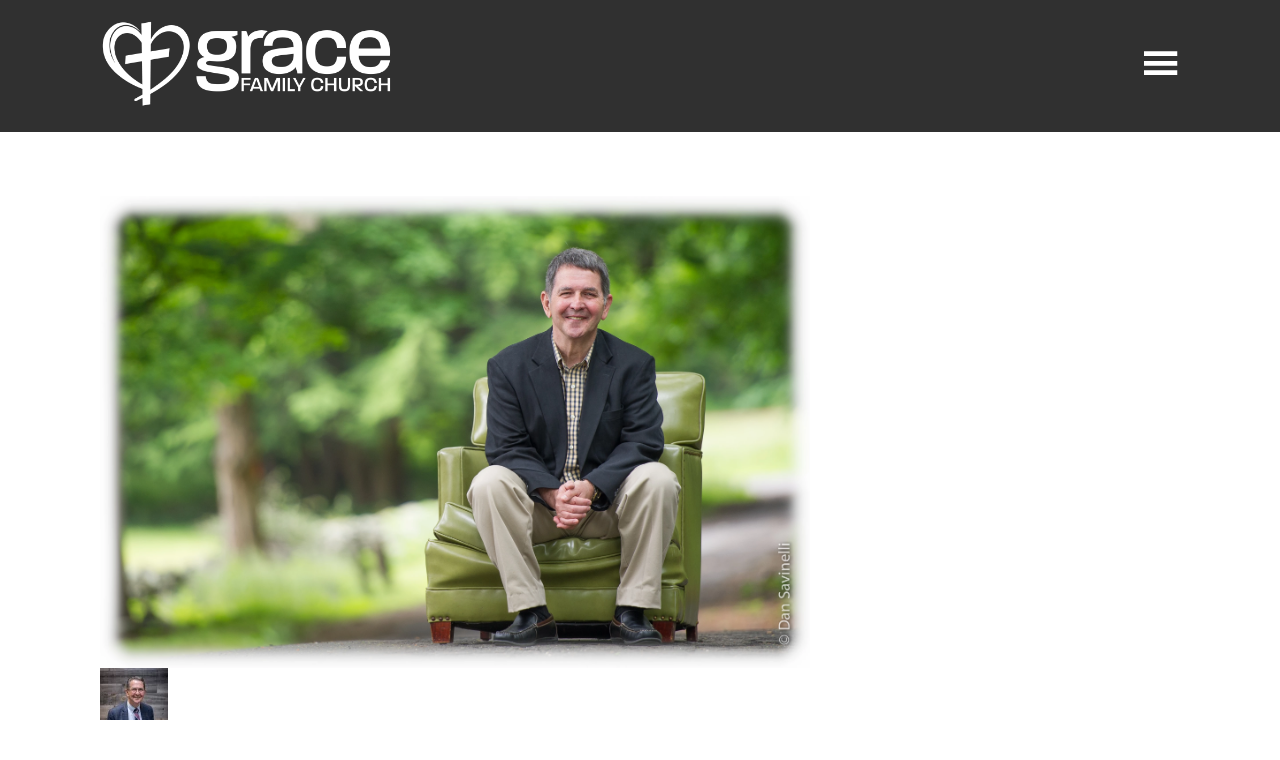

--- FILE ---
content_type: text/html; charset=UTF-8
request_url: https://gracect.org/pastor-barrys-chapter-and-verse-2022/pastor-barrys-chapter-verse-day-254/
body_size: 4291
content:
<!DOCTYPE html>
<html class='no-js ' lang='en' xml:lang='en' data-themeid='mk037' data-cms='https://my.ekklesia360.com' data-siteid='21574' >
<head>
<!--

Theme: MK037
Design © 2026 Monk Development, Inc. All rights reserved.
For help, see: http://help.ekklesia360.com/

-->

<meta charset="utf-8">
<meta http-equiv="X-UA-Compatible" content="IE=edge">

<!-- Open Graph - Blog -->
<meta property="og:site_name" content="Grace Family Church of Newtown">
<meta property="og:type" content="article">
<meta property="og:title" content="Pastor Barry's  &quot;Chapter &amp; Verse&quot;  Day 254">
<meta property="og:url" content="https://gracect.org/pastor-barrys-chapter-and-verse-2022/pastor-barrys-chapter-verse-day-254/">
<meta property="og:image:url" content="https://cdn.monkplatform.com/image/[base64]/pastor-barry-2012.jpg?fm=webp">
<meta property="og:image" content="https://cdn.monkplatform.com/image/[base64]/pastor-barry-2012.jpg?fm=webp">
<meta property="og:image:width" content="1600">
<meta property="og:image:height" content="630">

<meta property="og:site_name" content="Grace Family Church of Newtown">
<meta property="og:type" content="article">
<meta property="og:url" content="https://https://gracect.org/pastor-barrys-chapter-and-verse-2022/pastor-barrys-chapter-verse-day-254/">
<meta property="og:image:url" content="__imageurl__">
<meta property="og:image" content="__imageurl__">
<meta property="og:image:width" content="1600">
<meta property="og:image:height" content="630">
<meta property="fb:app_id" content="379018666058231">



<!-- Google Tag Manager -->
<script>(function(w,d,s,l,i){w[l]=w[l]||[];w[l].push({'gtm.start':
new Date().getTime(),event:'gtm.js'});var f=d.getElementsByTagName(s)[0],
j=d.createElement(s),dl=l!='dataLayer'?'&l='+l:'';j.async=true;j.src=
'https://www.googletagmanager.com/gtm.js?id='+i+dl;f.parentNode.insertBefore(j,f);
})(window,document,'script','dataLayer','GTM-P72PW29G');</script>
<!-- End Google Tag Manager -->



<title>| Grace Family Church of Newtown</title>
<meta name="description" content="Grace Family Church of Newtown" >

<meta property="og:site_name" content="Grace Family Church of Newtown" >
<meta property="og:type" content="article" >
<meta property="og:title" content="| Grace Family Church of Newtown" >
<meta property="og:url" content="https://gracect.org/pastor-barrys-chapter-and-verse-2022/pastor-barrys-chapter-verse-day-254/" >
<meta name="twitter:card" content="summary" >
<meta name="viewport" content="initial-scale=1.0, maximum-scale=1.0, user-scalable=no">
<meta content="yes" name="apple-mobile-web-app-capable">

<link rel="canonical" href="https://gracect.org/pastor-barrys-chapter-and-verse-2022/pastor-barrys-chapter-verse-day-254/" />

<!-- Indicate preferred brand name for Google to display -->
<script type="application/ld+json">
{
  "@context": "http://schema.org",
  "@type": "WebSite",
  "name": "Grace Family Church of Newtown",
  "url": "https://gracect.org"
}
</script>

<link rel="stylesheet" href="/_assets/fonts/icons/style.css?t=20190904205522" />
<link rel="stylesheet" href="/_assets/css/bootstrap.css?t=20190904205523" />
<link rel="stylesheet" href="/_assets/css/animate.css?t=20190904205523" />
<link rel="stylesheet" href="/_assets/css/mk037.css?t=20190904205523" />
<link rel="stylesheet" href="/_assets/css/override.css?t=20240621111838" />



</head>

<body>

<div id="wrap">

<header id="header" data-toggle="sticky-onscroll">
        <!-- Google Tag Manager (noscript) -->
<noscript><iframe src="https://www.googletagmanager.com/ns.html?id=GTM-P72PW29G"
height="0" width="0" style="display:none;visibility:hidden"></iframe></noscript>
<!-- End Google Tag Manager (noscript) -->

  
    <div class="header py-2 py-md-4">
    <div class="container">
    <div class="row align-items-center">
    	<div class="logo col-6">
		<a href="/" class="logo desktop"><img src="https://cdn.monkplatform.com/image/[base64]/1new-logo-for-church-white.png?fm=webp" alt="Grace Family Church of Newtown" /></a>
<a href="/" class="logo mobile"><img src="https://cdn.monkplatform.com/image/[base64]/gfciconcoloronlightbwsm.png?fm=webp" alt="Grace Family Church of Newtown" /></a>
        </div>
        <div class="metanav col-4 offset-2">
            <div class="search">
                        <form action="/search-results/" method="get" id="searchForm" ><fieldset>
               <input type="text" id="search_term" name="keywords" value="" placeholder="Search" class="clearClick" />
               <a id="search_go" href="#" class="icon icon-search3 mcmsSearch"></a>
<input type="hidden" name="show_results" value="N%3B" />

            </fieldset></form>            </div>
            <div class="toggle">
                <a href="#" class="navigation-toggle"><i></i></a>
            </div>
     	</div>
     </div>
     </div>	
    </div>	
</header><!--end #header-->
<nav class="main">
	<div class="nav-inner">
    <div class="container pt-8 pb-12">
        <div class="search">
                    <form action="/search-results/" method="get" id="searchForm2" ><fieldset>
               <input type="text" id="search_term2" name="keywords" value="" placeholder="Search" class="clearClick" />
               <a id="search_go2" href="#" class="icon icon-search3 mcmsSearch2"></a>
<input type="hidden" name="show_results" value="N%3B" />

            </fieldset></form>        </div>
        <div class="row">
        	<div class="col-6 church-info">
            	            	<div class="connect">
                	                    <div class="location">
                    	<h4>Location</h4>
                        <p class="mb-0">
						13 Covered Bridge Rd                        <br>Newtown,  06470                        <br><a href="http://maps.google.com/maps?q=13 Covered Bridge Rd, Newtown, CT US 06470" class="view-map">View on map</a>
                        </p>
                    </div>
                                                            <div class="contact">
                    	<h4>Contact</h4>
                        <p class="mb-1">
						 (203)-270-1005<br><a href="mailto:">info@gracect.org</a> 
                        </p>
                    </div>
                                    </div>
           		                <ul class="list-unstyled d-flex justify-content-start align-items-center m-0 social-links">
                <li class="pr-4"><a href="https://vimeo.com/user15074937" target="_blank" title="Vimeo"><i class="icon icon-vimeo"></i></a></li><li class="pr-4"><a href="https://www.facebook.com/gracect.org" target="_blank" title="Facebook"><i class="icon icon-facebook"></i></a></li>                </ul>
            </div>
        	<div class="col-6">
				<ul id="nav">
  <li id="nav_new-here"><a href="/new-here/">New Here?</a></li>
  <li id="nav_events"><a href="/events/">Events</a></li>
  <li id="nav_about-us"><a href="#">About Us</a>
    <ul>
      <li id="nav_about-us_history-of-gfc"><a href="/about-us/history-of-gfc/">History of GFC</a></li>
      <li id="nav_about-us_who-we-are"><a href="/about-us/who-we-are/">Who We Are</a></li>
      <li id="nav_about-us_our-staff"><a href="/about-us/our-staff/">Our Staff</a></li>
      <li id="nav_about-us_contact-us"><a href="/about-us/contact-us/" target="_blank">Contact Us!</a></li>
    </ul>
  </li>
  <li id="nav_ministries"><a href="#">Ministries</a>
    <ul>
      <li id="nav_ministries_children"><a href="/ministries/children/">Children</a></li>
      <li id="nav_ministries_youth"><a href="/ministries/youth/">Youth</a></li>
      <li id="nav_ministries_men"><a href="/ministries/men/">Men</a></li>
      <li id="nav_ministries_women"><a href="/ministries/women/">Women</a></li>
      <li id="nav_ministries_healing"><a href="/ministries/healing/">Healing</a></li>
    </ul>
  </li>
  <li id="nav_resources"><a href="#">Resources</a>
    <ul>
      <li id="nav_resources_sermons"><a href="/resources/sermons/">Sermons</a></li>
      <li id="nav_resources_events"><a href="/resources/events/">Events</a></li>
      <li id="nav_resources_articles"><a href="/resources/articles/">Articles</a></li>
    </ul>
  </li>
  <li id="nav_give"><a href="/give/">Give</a>
    <ul>
      <li id="nav_give_projects"><a href="/give/projects/">Projects</a></li>
    </ul>
  </li>
</ul>
            </div>
        </div>      
    </div>
    </div>
</nav>


<div id="content">
    <div class="container">        
        <div class="row py-8 py-md-10">
            <div class="col-12 col-lg-8 content-main">
            <article class='blog-detail'><div class='image'><img src='https://cdn.monkplatform.com/image/[base64]/pastor-barry-2012.jpg?fm=webp' /></div><header><div class='authorimgwrap'><img src='https://cdn.monkplatform.com/image/[base64]/pastor-barry.jpg?fm=webp' title='Pastor Barry Fredericks'/></div><h2>Pastor Barry's  &quot;Chapter &amp; Verse&quot;  Day 254</h2><p class='meta'>Posted by <a href='/pastor-barrys-chapter-and-verse-2022/author/pastor-barry-fredericks'>Pastor Barry Fredericks</a> on <time>Sep 11, 2022</time></p></header><div class='summary'><p><strong>Pastor Barry's&nbsp; "Chapter &amp; Verse"&nbsp; Day 254</strong></p>
<p><strong>September 11;&nbsp;&nbsp;&nbsp;&nbsp;&nbsp;&nbsp;&nbsp;Acts 11:2;</strong><span>&nbsp;&nbsp;&nbsp;&nbsp;&nbsp;&nbsp; <strong>100</strong></span><span><strong>/260(III);&nbsp;&nbsp;&nbsp;&nbsp;&nbsp;&nbsp; &lsquo;Contentious Religion&rsquo;</strong></span></p>
<p><strong>Acts 11:2</strong> And when Peter came up to Jerusalem, those of the circumcision contended with him,</p>
<p>Peter returned to Jerusalem and was immediately confronted by the religious leaders when they heard that he went into the home of a gentile and ate with them.&nbsp; Think of this.&nbsp; Several people were born again and baptized in the Holy Spirit at Cornelius&rsquo; home and the religious leaders were angry about it.&nbsp; Religion is cruel.&nbsp; The religious Jews believed that the only use of gentiles would be to be kindling wood to keep the fires of hell burning.&nbsp; They would pray in the morning thanking the Lord that they were not a gentile of a woman.&nbsp; They were prideful, jealous (that is the reason they crucified Jesus) and greedy.&nbsp; The religious Jews were exclusive.&nbsp; Only Jews could go to heaven.&nbsp; Everyone else was excluded.&nbsp; Finally, they were hypocrites. They demanded that the Jewish people keep the Law, even though they did not and could not.&nbsp; Religion is deadly, dangerous and a tool of the devil to hinder people from turning to the Lord.&nbsp; It is no different today.&nbsp; Often, the Lord is judged by the people who represent Him.&nbsp; When those who do not have a relationship with Jesus, see the behavior of religious leaders, they say to themselves, &ldquo;If this is Christianity, I do not want anything to do with it.&rdquo;&nbsp; You cannot blame them.&nbsp; Praise the Lord that Christianity is not religion.&nbsp; It is a personal relationship with Jesus Christ.&nbsp; When we were saved, we received the nature of Jesus, which is love.&nbsp; We can treat others the way Jesus treats us.&nbsp; People so need this.</p></div><footer></footer></article> 
            </div><!--end .text-main-->
            <div class="col-12 col-lg-4 pl-lg-8 mt-8 mt-md-0 content-sidebar">
                            </div><!--end .main-sidebar-->
        </div><!--end .row-->
    </div><!--end .container-->
</div><!--end #content-->


<footer id="footer">
	<div class="container">
    <div class="footer-row">
       	<div class="logo">
            <a href="/"><img src="https://cdn.monkplatform.com/image/[base64]/gfciconcoloronlightbwsm.png?fm=webp" alt="Grace Family Church of Newtown" /></a>
        </div>
        <div class="copyright">
        <p>
        	All Rights Reserved &copy; 2026 <span class="sep">|</span> 
            <a href='http://maps.google.com/maps?q=13 Covered Bridge Rd, Newtown, CT US 06470' target='_blank'><i class='icon icon-location5'></i></a><a href='tel:(203)-270-1005'><i class='icon icon-phone-wave'></i></a>        </p>
        <div id='vendor-tagline'><a class="e360" href="http://www.ekklesia360.com" title="Ekklesia 360 | Web Development &amp; CMS" target="_blank">Ekklesia 360</a><link rel="stylesheet" href="https://ac4a520296325a5a5c07-0a472ea4150c51ae909674b95aefd8cc.ssl.cf1.rackcdn.com/theme/css/tagline-e360.css
"/><script src="https://ac4a520296325a5a5c07-0a472ea4150c51ae909674b95aefd8cc.ssl.cf1.rackcdn.com/theme/js/setLuminanceClass.js"></script></div>
        </div>
        <div class="scrolltop">
        	<a href="#" id="scrolltop"><i class="icon icon-circle-up2"></i></a>
        </div>
    </div>    
    </div>
</footer>
</div><!--end #wrap-->

<script src="/_assets/js/lib/jquery.min.js"></script><script src="/_assets/js/lib/plugins.js"></script>
<script src="/_assets/js/lib/SmoothScroll.js"></script>
<script src="/_assets/js/monk/helpers/notice.js"></script>
<script src="/_assets/js/monk/main.js"></script>

<script src="https://my.ekklesia360.com/Clients/monkcms-dev.js"></script>
<script src="https://ac4a520296325a5a5c07-0a472ea4150c51ae909674b95aefd8cc.ssl.cf1.rackcdn.com/theme/js/theme-common.js"></script>


</body>
</html>


--- FILE ---
content_type: application/x-javascript; charset=utf-8
request_url: https://connect.facebook.net/signals/config/1000617161190145?v=2.9.252&r=canary&domain=gracect.org&hme=a2b1dd5145ee207019b7695e2ee204e1fa99fb97d553ed7ee626f2311efba0c0&ex_m=95%2C157%2C135%2C20%2C67%2C68%2C128%2C63%2C42%2C129%2C72%2C62%2C10%2C142%2C81%2C15%2C94%2C123%2C116%2C70%2C73%2C122%2C139%2C103%2C144%2C7%2C3%2C4%2C6%2C5%2C2%2C82%2C92%2C145%2C225%2C169%2C56%2C227%2C228%2C49%2C184%2C27%2C69%2C233%2C232%2C172%2C29%2C55%2C9%2C58%2C88%2C89%2C90%2C96%2C119%2C28%2C26%2C121%2C118%2C117%2C136%2C71%2C138%2C137%2C44%2C54%2C112%2C14%2C141%2C39%2C214%2C216%2C179%2C59%2C23%2C24%2C25%2C17%2C18%2C38%2C34%2C36%2C35%2C77%2C83%2C87%2C101%2C127%2C130%2C40%2C102%2C21%2C19%2C108%2C64%2C32%2C132%2C131%2C133%2C124%2C22%2C31%2C53%2C100%2C140%2C65%2C16%2C134%2C105%2C76%2C61%2C30%2C215%2C182%2C194%2C164%2C284%2C212%2C155%2C197%2C190%2C165%2C98%2C120%2C75%2C110%2C48%2C41%2C43%2C104%2C109%2C115%2C52%2C114%2C47%2C50%2C46%2C91%2C143%2C0%2C113%2C13%2C111%2C11%2C1%2C51%2C84%2C57%2C60%2C107%2C80%2C79%2C146%2C147%2C85%2C86%2C8%2C93%2C45%2C125%2C78%2C74%2C66%2C106%2C97%2C37%2C126%2C33%2C99%2C12%2C148
body_size: 41372
content:
/**
* Copyright (c) 2017-present, Facebook, Inc. All rights reserved.
*
* You are hereby granted a non-exclusive, worldwide, royalty-free license to use,
* copy, modify, and distribute this software in source code or binary form for use
* in connection with the web services and APIs provided by Facebook.
*
* As with any software that integrates with the Facebook platform, your use of
* this software is subject to the Facebook Platform Policy
* [http://developers.facebook.com/policy/]. This copyright notice shall be
* included in all copies or substantial portions of the software.
*
* THE SOFTWARE IS PROVIDED "AS IS", WITHOUT WARRANTY OF ANY KIND, EXPRESS OR
* IMPLIED, INCLUDING BUT NOT LIMITED TO THE WARRANTIES OF MERCHANTABILITY, FITNESS
* FOR A PARTICULAR PURPOSE AND NONINFRINGEMENT. IN NO EVENT SHALL THE AUTHORS OR
* COPYRIGHT HOLDERS BE LIABLE FOR ANY CLAIM, DAMAGES OR OTHER LIABILITY, WHETHER
* IN AN ACTION OF CONTRACT, TORT OR OTHERWISE, ARISING FROM, OUT OF OR IN
* CONNECTION WITH THE SOFTWARE OR THE USE OR OTHER DEALINGS IN THE SOFTWARE.
*/
(function(e,t,n,r){var o={exports:{}},a=o.exports;(function(){var a=e.fbq;a.execStart=e.performance&&e.performance.now&&e.performance.now(),(function(){var t=e.postMessage||function(){};return a?!0:(t({action:"FB_LOG",logType:"Facebook Pixel Error",logMessage:"Pixel code is not installed correctly on this page"},"*"),"error"in console,!1)})()&&(a.__fbeventsModules||(a.__fbeventsModules={},a.__fbeventsResolvedModules={},a.getFbeventsModules=function(e){return a.__fbeventsResolvedModules[e]||(a.__fbeventsResolvedModules[e]=a.__fbeventsModules[e]()),a.__fbeventsResolvedModules[e]},a.fbIsModuleLoaded=function(e){return!!a.__fbeventsModules[e]},a.ensureModuleRegistered=function(e,t){a.fbIsModuleLoaded(e)||(a.__fbeventsModules[e]=t)})
,a.ensureModuleRegistered("fbevents.plugins.iwlbootstrapper",function(){
return o.exports}))})()})(window,document,location,history);
(function(e,t,n,r){var o={exports:{}},a=o.exports;(function(){var a=e.fbq;a.execStart=e.performance&&e.performance.now&&e.performance.now(),(function(){var t=e.postMessage||function(){};return a?!0:(t({action:"FB_LOG",logType:"Facebook Pixel Error",logMessage:"Pixel code is not installed correctly on this page"},"*"),"error"in console,!1)})()&&(a.__fbeventsModules||(a.__fbeventsModules={},a.__fbeventsResolvedModules={},a.getFbeventsModules=function(e){return a.__fbeventsResolvedModules[e]||(a.__fbeventsResolvedModules[e]=a.__fbeventsModules[e]()),a.__fbeventsResolvedModules[e]},a.fbIsModuleLoaded=function(e){return!!a.__fbeventsModules[e]},a.ensureModuleRegistered=function(e,t){a.fbIsModuleLoaded(e)||(a.__fbeventsModules[e]=t)})
,a.ensureModuleRegistered("SignalsFBEvents.plugins.iwlparameters",function(){
return(function(e,t,n,r){var o={exports:{}},i=o.exports;return(function(){"use strict";var e=a.getFbeventsModules("SignalsFBEventsEvents"),t=e.getIWLParameters,n=e.setIWLExtractors,r=a.getFbeventsModules("SignalsFBEventsPlugin"),i=a.getFbeventsModules("SignalsFBEventsShared"),l=a.getFbeventsModules("SignalsFBEventsUtils"),s=l.map;function u(e){var t=e.extractorsByPixels,n=e.fbqInstance,r=e.pixel,o=e.target,a=n.getOptedInPixels("IWLParameters"),l=t[r.id];return!l||a.indexOf(r)<0?null:i.getJsonLDForExtractors(o,l)}o.exports=new r(function(e,r){var o={};n.listen(function(e){var t=e.extractors,n=e.pixelID;o[n]=s(t,function(e){return i.getParameterExtractorFromGraphPayload(e)})}),t.listen(function(e){var t=e.target,n=e.pixel;return u({extractorsByPixels:o,fbqInstance:r,pixel:n,target:t})})})})(),o.exports})(e,t,n,r)}),o.exports=a.getFbeventsModules("SignalsFBEvents.plugins.iwlparameters"),a.registerPlugin&&a.registerPlugin("fbevents.plugins.iwlparameters",o.exports)
,a.ensureModuleRegistered("fbevents.plugins.iwlparameters",function(){
return o.exports}))})()})(window,document,location,history);
(function(e,t,n,r){var o={exports:{}},a=o.exports;(function(){var a=e.fbq;if(a.execStart=e.performance&&e.performance.now&&e.performance.now(),!(function(){var t=e.postMessage||function(){};return a?!0:(t({action:"FB_LOG",logType:"Facebook Pixel Error",logMessage:"Pixel code is not installed correctly on this page"},"*"),"error"in console,!1)})())return;function i(e,t){for(var n=0;n<t.length;n++){var r=t[n];r.enumerable=r.enumerable||!1,r.configurable=!0,"value"in r&&(r.writable=!0),Object.defineProperty(e,h(r.key),r)}}function l(e,t,n){return t&&i(e.prototype,t),n&&i(e,n),Object.defineProperty(e,"prototype",{writable:!1}),e}function s(e,t){if(!(e instanceof t))throw new TypeError("Cannot call a class as a function")}function u(e,t,n){return t=p(t),c(e,m()?Reflect.construct(t,n||[],p(e).constructor):t.apply(e,n))}function c(e,t){if(t&&(b(t)=="object"||typeof t=="function"))return t;if(t!==void 0)throw new TypeError("Derived constructors may only return object or undefined");return d(e)}function d(e){if(e===void 0)throw new ReferenceError("this hasn't been initialised - super() hasn't been called");return e}function m(){try{var e=!Boolean.prototype.valueOf.call(Reflect.construct(Boolean,[],function(){}))}catch(e){}return(m=function(){return!!e})()}function p(e){return p=Object.setPrototypeOf?Object.getPrototypeOf.bind():function(e){return e.__proto__||Object.getPrototypeOf(e)},p(e)}function _(e,t){if(typeof t!="function"&&t!==null)throw new TypeError("Super expression must either be null or a function");e.prototype=Object.create(t&&t.prototype,{constructor:{value:e,writable:!0,configurable:!0}}),Object.defineProperty(e,"prototype",{writable:!1}),t&&f(e,t)}function f(e,t){return f=Object.setPrototypeOf?Object.setPrototypeOf.bind():function(e,t){return e.__proto__=t,e},f(e,t)}function g(e,t,n){return(t=h(t))in e?Object.defineProperty(e,t,{value:n,enumerable:!0,configurable:!0,writable:!0}):e[t]=n,e}function h(e){var t=y(e,"string");return b(t)=="symbol"?t:t+""}function y(e,t){if(b(e)!="object"||!e)return e;var n=e[typeof Symbol=="function"?Symbol.toPrimitive:"@@toPrimitive"];if(n!==void 0){var r=n.call(e,t||"default");if(b(r)!="object")return r;throw new TypeError("@@toPrimitive must return a primitive value.")}return(t==="string"?String:Number)(e)}function C(e,t){var n=typeof Symbol!="undefined"&&e[typeof Symbol=="function"?Symbol.iterator:"@@iterator"]||e["@@iterator"];if(!n){if(Array.isArray(e)||(n=R(e))||t&&e&&typeof e.length=="number"){n&&(e=n);var r=0,o=function(){};return{s:o,n:function(){return r>=e.length?{done:!0}:{done:!1,value:e[r++]}},e:function(t){throw t},f:o}}throw new TypeError("Invalid attempt to iterate non-iterable instance.\nIn order to be iterable, non-array objects must have a [Symbol.iterator]() method.")}var a,i=!0,l=!1;return{s:function(){n=n.call(e)},n:function(){var e=n.next();return i=e.done,e},e:function(t){l=!0,a=t},f:function(){try{i||n.return==null||n.return()}finally{if(l)throw a}}}}function b(e){"@babel/helpers - typeof";return b=typeof Symbol=="function"&&typeof(typeof Symbol=="function"?Symbol.iterator:"@@iterator")=="symbol"?function(e){return typeof e}:function(e){return e&&typeof Symbol=="function"&&e.constructor===Symbol&&e!==(typeof Symbol=="function"?Symbol.prototype:"@@prototype")?"symbol":typeof e},b(e)}function v(e){return E(e)||L(e)||R(e)||S()}function S(){throw new TypeError("Invalid attempt to spread non-iterable instance.\nIn order to be iterable, non-array objects must have a [Symbol.iterator]() method.")}function R(e,t){if(e){if(typeof e=="string")return k(e,t);var n={}.toString.call(e).slice(8,-1);return n==="Object"&&e.constructor&&(n=e.constructor.name),n==="Map"||n==="Set"?Array.from(e):n==="Arguments"||/^(?:Ui|I)nt(?:8|16|32)(?:Clamped)?Array$/.test(n)?k(e,t):void 0}}function L(e){if(typeof Symbol!="undefined"&&e[typeof Symbol=="function"?Symbol.iterator:"@@iterator"]!=null||e["@@iterator"]!=null)return Array.from(e)}function E(e){if(Array.isArray(e))return k(e)}function k(e,t){(t==null||t>e.length)&&(t=e.length);for(var n=0,r=Array(t);n<t;n++)r[n]=e[n];return r}a.__fbeventsModules||(a.__fbeventsModules={},a.__fbeventsResolvedModules={},a.getFbeventsModules=function(e){return a.__fbeventsResolvedModules[e]||(a.__fbeventsResolvedModules[e]=a.__fbeventsModules[e]()),a.__fbeventsResolvedModules[e]},a.fbIsModuleLoaded=function(e){return!!a.__fbeventsModules[e]},a.ensureModuleRegistered=function(e,t){a.fbIsModuleLoaded(e)||(a.__fbeventsModules[e]=t)})
,a.ensureModuleRegistered("SignalsFBEventsFbcCombiner",function(){
return(function(e,t,n,r){var o={exports:{}},i=o.exports;return(function(){"use strict";var e=a.getFbeventsModules("SignalsFBEventsURLUtil"),t=e.getURLParameterWithValidationCheck,n=a.getFbeventsModules("SignalsFBEventsLocalStorageUtils"),r=n.setLocalStorageItem,i=n.isLocalStorageSupported,l="clickID",s="fbclid",u="aemSource",c="aem",d="_aem_",m="url",p="ebp";function _(e,t){var n=new Map(e.map(function(e){return[e.paramConfig.query,e]}));return t.forEach(function(e){n.has(e.paramConfig.query)||n.set(e.paramConfig.query,e)}),Array.from(n.values())}function f(e,t){if(!(e==null||t==null)){var n=t===s&&e===m?"f":"o";try{i()&&r(u,n)}catch(e){}}}function g(e,t){var n="";return e.forEach(function(e){var r=e.paramValue;if(r!=null&&r!==""){var o=e.paramConfig.prefix!==""?"_".concat(e.paramConfig.prefix,"_").concat(r):"_".concat(r),a=Array.from(n.matchAll(/_([a-zA-Z_]+)_/g)).map(function(e){return e[1]}),i=a.includes(c),l=a.filter(function(t){return t!==e.paramConfig.prefix}).map(function(e){return"_".concat(e,"_")}).join("|"),s=l?new RegExp("_".concat(e.paramConfig.prefix,"_.*?(?=").concat(l,"|$)")):new RegExp("_".concat(e.paramConfig.prefix,"_.*?$"));n.match(s)?n=n.replace(s,o):n===""?n=e.paramConfig.prefix!==""?"".concat(e.paramConfig.prefix,"_").concat(r):r:n+=o;var u=Array.from(n.matchAll(/_([a-zA-Z_]+)_/g)).map(function(e){return e[1]}),d=u.includes(c);t==!0&&(e.paramConfig.prefix===c||!i&&d)&&f(e.paramSource,e.paramConfig.query)}}),n===""?null:n}function h(e,t,n){e.forEach(function(e){e.paramSource=m}),t.forEach(function(e){e.paramSource=p});var r=_(e,t),o="",a=!1,i=v(r).sort(function(e,t){return e.paramConfig.query===s?-1:t.paramConfig.query===s?1:e.paramConfig.query.localeCompare(t.paramConfig.query)}),l=g(i,n);return l}function y(e,n,r){var o=n.params;if(o==null||o.length===0)return null;var a=new Map;if(o.forEach(function(n){var r=t(e,n.query);r!=null&&r!==""&&a.set(n.query,r)}),a.size===0)return null;var i=v(o).filter(function(e){return a.has(e.query)}).filter(function(e){return e.query===s||e.prefix!==""}).map(function(e){return{paramConfig:e,paramValue:a.get(e.query)||"",paramSource:m}}).sort(function(e,t){return e.paramConfig.query===s?-1:t.paramConfig.query===s?1:e.paramConfig.query.localeCompare(t.paramConfig.query)}),l=g(i,r);return l}o.exports={combineFbcParamsFromUrlAndEBP:h,combineFbcParamsFromUrl:y,getUniqueFbcParamConfigAndValue:_,constructFbcFromSortedParamValues:g,saveAemSourceToLocalStorage:f,AEM_SOURCE_LOCAL_STORAGE_KEY:u,AEM_PREFIX_WITH_SEPARATOR:d,EBP_SOURCE:p,LEADING_QUERY:s}})(),o.exports})(e,t,n,r)})
,a.ensureModuleRegistered("signalsFBEventsGetIsSafariOrMobileSafari",function(){
return(function(e,t,n,r){var o={exports:{}},a=o.exports;return(function(){"use strict";function t(){var t=e.navigator;return t.userAgent.indexOf("Safari")!==-1&&t.userAgent.indexOf("Chrome")===-1}function n(){return/Android|webOS|iPhone|iPad|iPod|BlackBerry|IEMobile|Opera Mini/i.test(e.navigator.userAgent)}function r(){var t=e.navigator.userAgent.match(/OS (\d+)_(\d+)_?(\d+)?/);if(t==null||t.length<2)return!1;var n=[parseInt(t[1],10),parseInt(t[2],10),parseInt(t[3]||0,10)];return!(n[0]<14||n[0]===14&&n[1]<5)}function a(){return t()&&n()&&r()}o.exports={getIsMobileSafari:a,getIsSafari:t}})(),o.exports})(e,t,n,r)})
,a.ensureModuleRegistered("signalsFBEventsIsHostFacebook",function(){
return(function(e,t,n,r){var o={exports:{}},a=o.exports;return(function(){"use strict";o.exports=function(t){if(typeof t!="string")return!1;var e=t.match(/^(.*\.)*(facebook\.com|internalfb\.com|workplace\.com|instagram\.com|oculus\.com|novi\.com)\.?$/i);return e!==null}})(),o.exports})(e,t,n,r)})
,a.ensureModuleRegistered("SignalsFBEventsLocalStorageTypedef",function(){
return(function(e,t,n,r){var o={exports:{}},i=o.exports;return(function(){"use strict";var e=a.getFbeventsModules("SignalsFBEventsTyped"),t=e.Typed,n=t.objectWithFields({setItem:t.func(),getItem:t.func()});o.exports=n})(),o.exports})(e,t,n,r)})
,a.ensureModuleRegistered("SignalsFBEventsLocalStorageUtils",function(){
return(function(e,t,n,r){var o={exports:{}},i=o.exports;return(function(){"use strict";var t=a.getFbeventsModules("SignalsFBEventsLocalStorageTypedef"),n=a.getFbeventsModules("SignalsFBEventsTyped"),r=n.coerce;function i(t,n){e.localStorage.setItem(t,n)}function l(t){return e.localStorage.getItem(t)}function s(t){e.localStorage.removeItem(t)}function u(){var n=null;try{n=r(e.localStorage,t)}catch(e){return!1}return n!=null}function c(e){var t=e.trim().toLowerCase();if(t.length===0)return!1;var n=["true","false","null","undefined","0","1"];return!n.includes(t)}function d(e){if(e==null)return null;var t=String(e);if(t.length===0||!c(t))return null;try{var n=JSON.parse(t);if(Array.isArray(n)&&n.length>0){var r=n.filter(function(e){return typeof e=="string"&&c(e)}).join(",");return r.length>0?r:null}else if(b(n)==="object"&&n!==null){var o=Object.values(n).filter(function(e){return typeof e=="string"&&c(e)}).join(",");return o.length>0?o:null}}catch(e){return t}return t}function m(e){for(var t=[/event/i,/click/i,/sent/i,/tracking/i,/analytics/i,/log/i,/flag/i,/toggle/i,/enabled/i,/disabled/i],n=0,r=t;n<r.length;n++){var o=r[n];if(o.test(e))return!0}return!1}function p(){if(!u())return null;try{for(var t=[/(last|recent).*search/i,/search.*(history|keyword)/i,/^search$/i],n=e.localStorage,r=[],o=0;o<n.length;o++){var a=n.key(o);if(a!=null&&!m(a)){var i=C(t),s;try{for(i.s();!(s=i.n()).done;){var c=s.value;if(c.test(a)){r.push(a);break}}}catch(e){i.e(e)}finally{i.f()}}}for(var p=0,_=r;p<_.length;p++){var f=_[p],g=l(f),h=d(g);if(h!=null)return h}}catch(e){return null}}o.exports={setLocalStorageItem:i,getLocalStorageItem:l,removeLocalStorageItem:s,isLocalStorageSupported:u,getSearchHistoryKeywords:p}})(),o.exports})(e,t,n,r)})
,a.ensureModuleRegistered("signalsFBEventsShouldNotDropCookie",function(){
return(function(e,t,n,r){var o={exports:{}},i=o.exports;return(function(){"use strict";var t=a.getFbeventsModules("signalsFBEventsIsHostFacebook"),n="FirstPartyCookies";o.exports=function(o,a){return e.location.protocol.substring(0,4)!=="http"||t(e.location.hostname)||a.disableFirstPartyCookies||a.getOptedInPixels(n).indexOf(o)===-1}})(),o.exports})(e,t,n,r)})
,a.ensureModuleRegistered("SignalsFBEventsURLUtil",function(){
return(function(e,t,n,r){var o={exports:{}},i=o.exports;return(function(){"use strict";var n=a.getFbeventsModules("SignalsFBEventsGuardrail"),r=a.getFbeventsModules("SignalsFBEventsLogging"),i=r.logWarning,l=["javascript"];function s(e,t){var r=new RegExp("[?#&]"+t.replace(/[\[\]]/g,"\\$&")+"(=([^&#]*)|&|#|$)"),o=r.exec(e);if(!o)return null;if(!o[2])return"";var a=n.eval("fix_fbevent_uri_error");if(a)try{return decodeURIComponent(o[2].replace(/\+/g," "))}catch(e){return i(e,"pixel","URLUtil"),o[2].replace(/\+/g," ")}else return decodeURIComponent(o[2].replace(/\+/g," "))}function u(e,t){var n=s(e,t);if(n!=null){var r=!0,o=n.toLowerCase();return l.forEach(function(e){o.includes(e)&&(r=!1)}),r?n:null}}function c(n){var r=null;return r=s(e.location.href,n),r!=null||(r=s(t.referrer,n)),r}o.exports={getURLParameter:s,getURLParameterWithValidationCheck:u,maybeGetParamFromUrlForEbp:c}})(),o.exports})(e,t,n,r)})
,a.ensureModuleRegistered("SignalsFBEvents.plugins.cookie",function(){
return(function(e,t,n,r){var o={exports:{}},i=o.exports;return(function(){"use strict";var n=a.getFbeventsModules("SignalsFBEventsFBQ"),r=a.getFbeventsModules("SignalsFBEventsEvents"),i=r.configLoaded,c=a.getFbeventsModules("SignalsFBEventsEvents"),d=c.getCustomParameters,m=c.getClickIDFromBrowserProperties,p=c.setEventId,f=a.getFbeventsModules("SignalsFBEventsPixelCookie"),h=a.getFbeventsModules("SignalsFBEventsPlugin"),y=a.getFbeventsModules("SignalsFBEventsURLUtil"),C=y.getURLParameterWithValidationCheck,b=a.getFbeventsModules("SignalsFBEventsFbcCombiner"),S=b.combineFbcParamsFromUrl,R=b.AEM_SOURCE_LOCAL_STORAGE_KEY,L=b.saveAemSourceToLocalStorage,E=b.AEM_PREFIX_WITH_SEPARATOR,k=b.EBP_SOURCE,I=b.LEADING_QUERY,T=a.getFbeventsModules("signalsFBEventsShouldNotDropCookie"),D=a.getFbeventsModules("SignalsPixelCookieUtils"),x=D.readPackedCookie,$=D.writeNewCookie,P=D.writeExistingCookie,N=D.CLICK_ID_PARAMETER,M=D.CLICKTHROUGH_COOKIE_NAME,w=D.CLICKTHROUGH_COOKIE_PARAM,A=D.DOMAIN_SCOPED_BROWSER_ID_COOKIE_NAME,F=D.DOMAIN_SCOPED_BROWSER_ID_COOKIE_PARAM,O=D.DEFAULT_FBC_PARAM_CONFIG,B=D.DEFAULT_ENABLE_FBC_PARAM_SPLIT,W=D.MULTI_CLICKTHROUGH_COOKIE_PARAM,q=D.NINETY_DAYS_IN_MS,U=D.AEM_SOURCE_PAYLOAD_KEY,V=a.getFbeventsModules("SignalsFBEventsLocalStorageUtils"),H=V.getLocalStorageItem,G=V.setLocalStorageItem,z=V.isLocalStorageSupported,j=a.getFbeventsModules("signalsFBEventsGetIsSafariOrMobileSafari"),K=j.getIsSafari,Q=a.getFbeventsModules("SignalsFBEventsLogging"),X=Q.logWarning,Y=a.getFbeventsModules("SignalsFBEventsQEV2"),J=a.getFbeventsModules("signalsFBEventsFeatureGate"),Z=a.getFbeventsModules("SignalsFBEventsExperimentNames"),ee=Z.IN_MEMORY_COOKIE_JAR,te="_fbleid",ne="fbleid",re=a.getFbeventsModules("SignalsParamList"),oe=10080*60*1e3,ae=999999999,ie="multiFbc",le=",",se=["javascript"];function ue(){var e=Math.floor(Math.random()*ae),t=Math.floor(Math.random()*ae);return e.toString()+t.toString()}function ce(){var n=arguments.length>0&&arguments[0]!==void 0?arguments[0]:e.location.href,r=arguments.length>1&&arguments[1]!==void 0?arguments[1]:null,o=C(n,N);if((o==null||o.trim()=="")&&(o=C(t.referrer,N)),(o==null||o.trim()=="")&&(o=r),o!=null&&o.length>500)return null;var a=x(M);return o!=null&&o.trim()!=""?a?(a.maybeUpdatePayload(o),P(M,a)):$(M,o):a?P(M,a):null}function de(){var n=arguments.length>0&&arguments[0]!==void 0?arguments[0]:e.location.href,r=arguments.length>1&&arguments[1]!==void 0?arguments[1]:null,o=arguments.length>2?arguments[2]:void 0,a=arguments.length>3?arguments[3]:void 0,i=r;if(i==null||i.trim()==""?(i=S(n,o,a),(i==null||i.trim()=="")&&(i=S(t.referrer,o,a))):a==!0&&i.indexOf(E)!==-1&&L(k,I),i!=null&&i.length>500)return null;var l=x(M);return i!=null&&i.trim()!=""?l?(l.maybeUpdatePayload(i),P(M,l)):$(M,i):l?P(M,l):null}function me(e,t){try{if(!z())return;var n=H(ie);if(n==null?n="":n=String(n),n.includes(e))return n;var r=Date.now();r=typeof r=="number"?r:new Date().getTime();var o=n.split(",").slice(0,t-1).map(function(e){return f.unpack(e)}).filter(function(e){return e!=null&&e.creationTime!=null&&r-e.creationTime<q}).map(function(e){return e&&e.pack()}).filter(function(e){return e!=null&&e!==""}),a=[e].concat(v(o)).join(",");return G(ie,a),a}catch(e){var i=e instanceof Error?e.message:String(e),l=new Error("[Multi Fbc Error] Error in adding multi fbc: "+i);e instanceof Error&&e.stack!=null&&(l.stack=e.stack),X(l,"pixel","cookie")}}function pe(e){var t=x(A);if(t)return P(A,t),t;var n=null;e.fbp!=null&&e.fbp!==""?n=e.fbp:n=ue();var r=$(A,n),o=x(A);return o==null&&Y.isInTestPageLoadLevelExperiment(ee)&&(e.fbp=n),r}var _e=(function(e){function t(){var e;s(this,t);for(var n=arguments.length,r=new Array(n),o=0;o<n;o++)r[o]=arguments[o];return e=u(this,t,[].concat(r)),g(e,"dropOrRefreshClickIDCookie",ce),g(e,"dropOrRefreshDomainScopedBrowserIDCookie",pe),g(e,"dropOrRefreshFbcCookie",de),g(e,"addToMultiFbcQueue",me),e}return _(t,e),l(t)})(h);o.exports=new _e(function(t,n){var r=null;m.listen(function(e){r=e});var o=O,a=B,l=B,s=B,u=0,c=!1,p=!1;i.listen(function(t){var i=n.getPixel(t);if(i!=null){var d=n.pluginConfig.get(i.id,"cookie");if(d!=null&&d.fbcParamsConfig!=null&&(o=d.fbcParamsConfig),l=d!=null&&d.enableFbcParamSplitAll!=null?d.enableFbcParamSplitAll:B,s=d!=null&&d.enableFbcParamSplitSafariOnly!=null?d.enableFbcParamSplitSafariOnly:B,a=K()?s:l,d!=null&&d.maxMultiFbcQueueSize!=null&&(u=d.maxMultiFbcQueueSize,c=u>0),p=d!=null&&d.enableAemSourceTagToLocalStorage!=null?d.enableAemSourceTagToLocalStorage:!1,!T(i,n)){var m=ce(e.location.href,r);m!=null&&c&&me(m.pack(),u)}}});function _(){d.listen(function(t,i,l,s,d){if(T(t,n))return{};var m={},_=ce(e.location.href,r),f=de(e.location.href,r,o,p);if(a&&f){var g=f.pack();if(m[w]=g,m[U]=H(R),c){var h=me(f.pack(),u)||g;m[W]=h}}else if(_){var y=_.pack();if(m[w]=_.pack(),c){var C=me(_.pack(),u)||y;m[W]=C}}var b=pe(n);if(b){var v=b.pack();m[F]=v}if(J("offsite_clo_beta_event_id_coverage",t.id)&&i!=="Lead"){var S=x(te);S!=null&&S.payload!=null&&(m.oed={event_id:S.payload})}return m})}_()})})(),o.exports})(e,t,n,r)}),o.exports=a.getFbeventsModules("SignalsFBEvents.plugins.cookie"),a.registerPlugin&&a.registerPlugin("fbevents.plugins.cookie",o.exports)
,a.ensureModuleRegistered("fbevents.plugins.cookie",function(){
return o.exports})})()})(window,document,location,history);
(function(e,t,n,r){var o={exports:{}},a=o.exports;(function(){var a=e.fbq;if(a.execStart=e.performance&&e.performance.now&&e.performance.now(),!(function(){var t=e.postMessage||function(){};return a?!0:(t({action:"FB_LOG",logType:"Facebook Pixel Error",logMessage:"Pixel code is not installed correctly on this page"},"*"),"error"in console,!1)})())return;function i(e){"@babel/helpers - typeof";return i=typeof Symbol=="function"&&typeof(typeof Symbol=="function"?Symbol.iterator:"@@iterator")=="symbol"?function(e){return typeof e}:function(e){return e&&typeof Symbol=="function"&&e.constructor===Symbol&&e!==(typeof Symbol=="function"?Symbol.prototype:"@@prototype")?"symbol":typeof e},i(e)}function l(e,t){var n=Object.keys(e);if(Object.getOwnPropertySymbols){var r=Object.getOwnPropertySymbols(e);t&&(r=r.filter(function(t){return Object.getOwnPropertyDescriptor(e,t).enumerable})),n.push.apply(n,r)}return n}function s(e){for(var t=1;t<arguments.length;t++){var n=arguments[t]!=null?arguments[t]:{};t%2?l(Object(n),!0).forEach(function(t){u(e,t,n[t])}):Object.getOwnPropertyDescriptors?Object.defineProperties(e,Object.getOwnPropertyDescriptors(n)):l(Object(n)).forEach(function(t){Object.defineProperty(e,t,Object.getOwnPropertyDescriptor(n,t))})}return e}function u(e,t,n){return(t=c(t))in e?Object.defineProperty(e,t,{value:n,enumerable:!0,configurable:!0,writable:!0}):e[t]=n,e}function c(e){var t=d(e,"string");return i(t)=="symbol"?t:t+""}function d(e,t){if(i(e)!="object"||!e)return e;var n=e[typeof Symbol=="function"?Symbol.toPrimitive:"@@toPrimitive"];if(n!==void 0){var r=n.call(e,t||"default");if(i(r)!="object")return r;throw new TypeError("@@toPrimitive must return a primitive value.")}return(t==="string"?String:Number)(e)}a.__fbeventsModules||(a.__fbeventsModules={},a.__fbeventsResolvedModules={},a.getFbeventsModules=function(e){return a.__fbeventsResolvedModules[e]||(a.__fbeventsResolvedModules[e]=a.__fbeventsModules[e]()),a.__fbeventsResolvedModules[e]},a.fbIsModuleLoaded=function(e){return!!a.__fbeventsModules[e]},a.ensureModuleRegistered=function(e,t){a.fbIsModuleLoaded(e)||(a.__fbeventsModules[e]=t)})
,a.ensureModuleRegistered("SignalsFBevents.plugins.automaticmatchingforpartnerintegrations",function(){
return(function(e,t,n,r){var o={exports:{}},i=o.exports;return(function(){"use strict";var t=a.getFbeventsModules("SignalsFBEventsConfigStore"),n=a.getFbeventsModules("SignalsFBEventsEvents"),r=n.configLoaded,i=n.piiAutomatched,l=a.getFbeventsModules("SignalsFBEventsPlugin"),u=a.getFbeventsModules("SignalsFBEventsUtils"),c=u.idx,d=u.isEmptyObject,m=u.keys,p=u.reduce,_=a.getFbeventsModules("SignalsPixelPIIUtils"),f=_.getNormalizedPIIValue;function g(){return c(e,function(e){return e.Shopify.checkout})!=null}var h={ct:function(){return c(e,function(e){return e.Shopify.checkout.billing_address.city})},em:function(){return c(e,function(e){return e.Shopify.checkout.email})},fn:function(){return c(e,function(e){return e.Shopify.checkout.billing_address.first_name})},ln:function(){return c(e,function(e){return e.Shopify.checkout.billing_address.last_name})},ph:function(){return c(e,function(e){return e.Shopify.checkout.billing_address.phone})},st:function(){return c(e,function(e){return e.Shopify.checkout.billing_address.province_code})},zp:function(){return c(e,function(e){return e.Shopify.checkout.billing_address.zip})}};function y(e){return g()?p(e,function(e,t){var n=h[t],r=n!=null?n():null,o=r!=null&&r!==""?f(t,r):null;return o!=null&&(e[t]=o),e},{}):null}o.exports=new l(function(e,n){r.listen(function(e){if(e!=null){var r=n.optIns.isOptedIn(e,"AutomaticMatching"),o=n.optIns.isOptedIn(e,"AutomaticMatchingForPartnerIntegrations"),a=r&&o;if(a){var l=n.getPixel(e);if(l!=null){var u=t.get(l.id,"automaticMatching");if(u!=null){var c=y(u.selectedMatchKeys);c==null||d(c)||(l.userDataFormFields=s(s({},l.userDataFormFields),c),i.trigger(l))}}}}})})})(),o.exports})(e,t,n,r)}),o.exports=a.getFbeventsModules("SignalsFBevents.plugins.automaticmatchingforpartnerintegrations"),a.registerPlugin&&a.registerPlugin("fbevents.plugins.automaticmatchingforpartnerintegrations",o.exports)
,a.ensureModuleRegistered("fbevents.plugins.automaticmatchingforpartnerintegrations",function(){
return o.exports})})()})(window,document,location,history);
(function(e,t,n,r){var o={exports:{}},a=o.exports;(function(){var a=e.fbq;a.execStart=e.performance&&e.performance.now&&e.performance.now(),(function(){var t=e.postMessage||function(){};return a?!0:(t({action:"FB_LOG",logType:"Facebook Pixel Error",logMessage:"Pixel code is not installed correctly on this page"},"*"),"error"in console,!1)})()&&(a.__fbeventsModules||(a.__fbeventsModules={},a.__fbeventsResolvedModules={},a.getFbeventsModules=function(e){return a.__fbeventsResolvedModules[e]||(a.__fbeventsResolvedModules[e]=a.__fbeventsModules[e]()),a.__fbeventsResolvedModules[e]},a.fbIsModuleLoaded=function(e){return!!a.__fbeventsModules[e]},a.ensureModuleRegistered=function(e,t){a.fbIsModuleLoaded(e)||(a.__fbeventsModules[e]=t)})
,a.ensureModuleRegistered("SignalsFBEvents.plugins.prohibitedsources",function(){
return(function(e,t,n,r){var o={exports:{}},i=o.exports;return(function(){"use strict";var t=a.getFbeventsModules("SignalsFBEventsConfigStore"),n=a.getFbeventsModules("SignalsFBEventsEvents"),r=n.configLoaded,i=a.getFbeventsModules("SignalsFBEventsLogging"),l=a.getFbeventsModules("SignalsFBEventsPlugin"),s=a.getFbeventsModules("SignalsFBEventsUtils"),u=s.filter,c=a.getFbeventsModules("sha256_with_dependencies_new");o.exports=new l(function(n,o){r.listen(function(n){var r=o.optIns.isOptedIn(n,"ProhibitedSources");if(r){var a=o.getPixel(n);if(a!=null){var l=t.get(a.id,"prohibitedSources");if(l!=null){var s=u(l.prohibitedSources,function(t){return t.domain!=null&&t.domain===c(e.location.hostname)}).length>0;s&&(o.locks.lock("prohibited_sources_".concat(n)),i.consoleWarn("[fbpixel] "+a.id+" is unavailable. Go to Events Manager to learn more"))}}}})})})(),o.exports})(e,t,n,r)}),o.exports=a.getFbeventsModules("SignalsFBEvents.plugins.prohibitedsources"),a.registerPlugin&&a.registerPlugin("fbevents.plugins.prohibitedsources",o.exports)
,a.ensureModuleRegistered("fbevents.plugins.prohibitedsources",function(){
return o.exports}))})()})(window,document,location,history);
(function(e,t,n,r){var o={exports:{}},a=o.exports;(function(){var a=e.fbq;a.execStart=e.performance&&e.performance.now&&e.performance.now(),(function(){var t=e.postMessage||function(){};return a?!0:(t({action:"FB_LOG",logType:"Facebook Pixel Error",logMessage:"Pixel code is not installed correctly on this page"},"*"),"error"in console,!1)})()&&(a.__fbeventsModules||(a.__fbeventsModules={},a.__fbeventsResolvedModules={},a.getFbeventsModules=function(e){return a.__fbeventsResolvedModules[e]||(a.__fbeventsResolvedModules[e]=a.__fbeventsModules[e]()),a.__fbeventsResolvedModules[e]},a.fbIsModuleLoaded=function(e){return!!a.__fbeventsModules[e]},a.ensureModuleRegistered=function(e,t){a.fbIsModuleLoaded(e)||(a.__fbeventsModules[e]=t)})
,a.ensureModuleRegistered("fbevents.plugins.unwanteddata",function(){
return o.exports}))})()})(window,document,location,history);
(function(e,t,n,r){var o={exports:{}},a=o.exports;(function(){var a=e.fbq;if(a.execStart=e.performance&&e.performance.now&&e.performance.now(),!(function(){var t=e.postMessage||function(){};return a?!0:(t({action:"FB_LOG",logType:"Facebook Pixel Error",logMessage:"Pixel code is not installed correctly on this page"},"*"),"error"in console,!1)})())return;function i(e,t){var n=typeof Symbol!="undefined"&&e[typeof Symbol=="function"?Symbol.iterator:"@@iterator"]||e["@@iterator"];if(!n){if(Array.isArray(e)||(n=l(e))||t&&e&&typeof e.length=="number"){n&&(e=n);var r=0,o=function(){};return{s:o,n:function(){return r>=e.length?{done:!0}:{done:!1,value:e[r++]}},e:function(t){throw t},f:o}}throw new TypeError("Invalid attempt to iterate non-iterable instance.\nIn order to be iterable, non-array objects must have a [Symbol.iterator]() method.")}var a,i=!0,s=!1;return{s:function(){n=n.call(e)},n:function(){var e=n.next();return i=e.done,e},e:function(t){s=!0,a=t},f:function(){try{i||n.return==null||n.return()}finally{if(s)throw a}}}}function l(e,t){if(e){if(typeof e=="string")return s(e,t);var n={}.toString.call(e).slice(8,-1);return n==="Object"&&e.constructor&&(n=e.constructor.name),n==="Map"||n==="Set"?Array.from(e):n==="Arguments"||/^(?:Ui|I)nt(?:8|16|32)(?:Clamped)?Array$/.test(n)?s(e,t):void 0}}function s(e,t){(t==null||t>e.length)&&(t=e.length);for(var n=0,r=Array(t);n<t;n++)r[n]=e[n];return r}function u(e){"@babel/helpers - typeof";return u=typeof Symbol=="function"&&typeof(typeof Symbol=="function"?Symbol.iterator:"@@iterator")=="symbol"?function(e){return typeof e}:function(e){return e&&typeof Symbol=="function"&&e.constructor===Symbol&&e!==(typeof Symbol=="function"?Symbol.prototype:"@@prototype")?"symbol":typeof e},u(e)}a.__fbeventsModules||(a.__fbeventsModules={},a.__fbeventsResolvedModules={},a.getFbeventsModules=function(e){return a.__fbeventsResolvedModules[e]||(a.__fbeventsResolvedModules[e]=a.__fbeventsModules[e]()),a.__fbeventsResolvedModules[e]},a.fbIsModuleLoaded=function(e){return!!a.__fbeventsModules[e]},a.ensureModuleRegistered=function(e,t){a.fbIsModuleLoaded(e)||(a.__fbeventsModules[e]=t)})
,a.ensureModuleRegistered("SignalsFBEvents.plugins.iabpcmaebridge",function(){
return(function(e,t,n,r){var o={exports:{}},i=o.exports;return(function(){"use strict";var n=a.getFbeventsModules("SignalsFBEventsEvents"),r=n.fired,i=n.setEventId,l=n.getCustomParameters,s=a.getFbeventsModules("SignalsFBEventsPlugin"),u=a.getFbeventsModules("SignalsParamList"),c=a.getFbeventsModules("signalsFBEventsGetIsIosInAppBrowser"),d=a.getFbeventsModules("signalsFBEventsGetIsAndroidIAW"),m=a.getFbeventsModules("SignalsFBEventsConfigStore"),p=a.getFbeventsModules("SignalsFBEventsGuardrail"),_=a.getFbeventsModules("sha256_with_dependencies_new"),f=a.getFbeventsModules("SignalsFBEventsLocalStorageUtils"),g=f.getSearchHistoryKeywords;function h(e){return(typeof e=="string"||e instanceof String)&&e.toUpperCase()==="LDU"}function y(e){try{if(e==null||typeof e!="string")return null;var t=JSON.parse(e);return t.conversionBit!=null&&typeof t.conversionBit=="number"&&t.priority!=null&&typeof t.priority=="number"&&t.etldOne!=null&&typeof t.etldOne=="string"?e:JSON.stringify({conversionBit:-1,priority:-1,etldOne:""})}catch(e){return null}}function C(e){if(e==null)return!1;var t=m.get(e,"IABPCMAEBridge");return!(t==null||t.enableAutoEventId==null||!t.enableAutoEventId)}o.exports=new s(function(n,o){!c()&&!d(null,null)||(l.listen(function(e,t){if(!C(e.id))return{};var n=null,r=e.id,o=p.eval("get_keywords_from_local_storage",r);if(o){var a=g();a!=null&&a.length>0&&(n=a)}return n==null?{iab:1}:{iab:1,lspk:n}}),i.listen(function(t,n){if(C(t)){var r="".concat(e.location.origin,"_").concat(Date.now(),"_").concat(Math.random()),o=_(r),a=n.get("eid");if(p.eval("multi_eid_fix",t)&&(a==null||a==="")&&(a=n.getEventId()),!(a!=null&&a!==""||o==null)){n.append("apcm_eid","1");var i="pcm_plugin-set_".concat(o);n.append("eid",i)}}}),r.listen(function(n,r){if(c()){var o=r.get("id"),a=r.get("ev"),i={},l=r.get("dpo"),s=r.get("dpoco"),u=r.get("dpost"),d=r.get("coo"),m=r.get("es"),p=r.getEventId(),_=r.get("apcm_eid"),f=r.get("iab"),g=y(r.get("aem")),C=r.get("lspk"),b=!1;if((d==="false"||d==="true")&&(i.coo=d),m!==null&&(i.es=m),t!==null&&t.referrer!==null&&(i.referrer_link=t.referrer),h(l)){if(s==="1"&&u==="1000")return;s==="0"&&u==="0"&&(b=!0)}var v={id:o,ev:a,dpo:b,aem:g!=null?g:""},S=["eid","apcm_eid","iab","lspk"],R={};r.forEach(function(e,t){if(e){var n=e.match(/^cd\[(.+)\]$/);n?i[n[1]]=t:S.includes(e)&&(R[e]=t)}}),i.cd_extra=JSON.stringify(R),v.cd=JSON.stringify(i);var L={pcmPixelPostMessageEvent:v};e.postMessage(L,"*")}}))})})(),o.exports})(e,t,n,r)}),o.exports=a.getFbeventsModules("SignalsFBEvents.plugins.iabpcmaebridge"),a.registerPlugin&&a.registerPlugin("fbevents.plugins.iabpcmaebridge",o.exports)
,a.ensureModuleRegistered("fbevents.plugins.iabpcmaebridge",function(){
return o.exports})})()})(window,document,location,history);
(function(e,t,n,r){var o={exports:{}},a=o.exports;(function(){var a=e.fbq;if(a.execStart=e.performance&&e.performance.now&&e.performance.now(),!(function(){var t=e.postMessage||function(){};return a?!0:(t({action:"FB_LOG",logType:"Facebook Pixel Error",logMessage:"Pixel code is not installed correctly on this page"},"*"),"error"in console,!1)})())return;function i(e,t){var n=typeof Symbol!="undefined"&&e[typeof Symbol=="function"?Symbol.iterator:"@@iterator"]||e["@@iterator"];if(!n){if(Array.isArray(e)||(n=R(e))||t&&e&&typeof e.length=="number"){n&&(e=n);var r=0,o=function(){};return{s:o,n:function(){return r>=e.length?{done:!0}:{done:!1,value:e[r++]}},e:function(t){throw t},f:o}}throw new TypeError("Invalid attempt to iterate non-iterable instance.\nIn order to be iterable, non-array objects must have a [Symbol.iterator]() method.")}var a,i=!0,l=!1;return{s:function(){n=n.call(e)},n:function(){var e=n.next();return i=e.done,e},e:function(t){l=!0,a=t},f:function(){try{i||n.return==null||n.return()}finally{if(l)throw a}}}}function l(e){"@babel/helpers - typeof";return l=typeof Symbol=="function"&&typeof(typeof Symbol=="function"?Symbol.iterator:"@@iterator")=="symbol"?function(e){return typeof e}:function(e){return e&&typeof Symbol=="function"&&e.constructor===Symbol&&e!==(typeof Symbol=="function"?Symbol.prototype:"@@prototype")?"symbol":typeof e},l(e)}function s(e,t){for(var n=0;n<t.length;n++){var r=t[n];r.enumerable=r.enumerable||!1,r.configurable=!0,"value"in r&&(r.writable=!0),Object.defineProperty(e,C(r.key),r)}}function u(e,t,n){return t&&s(e.prototype,t),n&&s(e,n),Object.defineProperty(e,"prototype",{writable:!1}),e}function c(e,t){if(!(e instanceof t))throw new TypeError("Cannot call a class as a function")}function d(e,t,n){return t=f(t),m(e,_()?Reflect.construct(t,n||[],f(e).constructor):t.apply(e,n))}function m(e,t){if(t&&(l(t)=="object"||typeof t=="function"))return t;if(t!==void 0)throw new TypeError("Derived constructors may only return object or undefined");return p(e)}function p(e){if(e===void 0)throw new ReferenceError("this hasn't been initialised - super() hasn't been called");return e}function _(){try{var e=!Boolean.prototype.valueOf.call(Reflect.construct(Boolean,[],function(){}))}catch(e){}return(_=function(){return!!e})()}function f(e){return f=Object.setPrototypeOf?Object.getPrototypeOf.bind():function(e){return e.__proto__||Object.getPrototypeOf(e)},f(e)}function g(e,t){if(typeof t!="function"&&t!==null)throw new TypeError("Super expression must either be null or a function");e.prototype=Object.create(t&&t.prototype,{constructor:{value:e,writable:!0,configurable:!0}}),Object.defineProperty(e,"prototype",{writable:!1}),t&&h(e,t)}function h(e,t){return h=Object.setPrototypeOf?Object.setPrototypeOf.bind():function(e,t){return e.__proto__=t,e},h(e,t)}function y(e,t,n){return(t=C(t))in e?Object.defineProperty(e,t,{value:n,enumerable:!0,configurable:!0,writable:!0}):e[t]=n,e}function C(e){var t=b(e,"string");return l(t)=="symbol"?t:t+""}function b(e,t){if(l(e)!="object"||!e)return e;var n=e[typeof Symbol=="function"?Symbol.toPrimitive:"@@toPrimitive"];if(n!==void 0){var r=n.call(e,t||"default");if(l(r)!="object")return r;throw new TypeError("@@toPrimitive must return a primitive value.")}return(t==="string"?String:Number)(e)}function v(e){return E(e)||L(e)||R(e)||S()}function S(){throw new TypeError("Invalid attempt to spread non-iterable instance.\nIn order to be iterable, non-array objects must have a [Symbol.iterator]() method.")}function R(e,t){if(e){if(typeof e=="string")return k(e,t);var n={}.toString.call(e).slice(8,-1);return n==="Object"&&e.constructor&&(n=e.constructor.name),n==="Map"||n==="Set"?Array.from(e):n==="Arguments"||/^(?:Ui|I)nt(?:8|16|32)(?:Clamped)?Array$/.test(n)?k(e,t):void 0}}function L(e){if(typeof Symbol!="undefined"&&e[typeof Symbol=="function"?Symbol.iterator:"@@iterator"]!=null||e["@@iterator"]!=null)return Array.from(e)}function E(e){if(Array.isArray(e))return k(e)}function k(e,t){(t==null||t>e.length)&&(t=e.length);for(var n=0,r=Array(t);n<t;n++)r[n]=e[n];return r}a.__fbeventsModules||(a.__fbeventsModules={},a.__fbeventsResolvedModules={},a.getFbeventsModules=function(e){return a.__fbeventsResolvedModules[e]||(a.__fbeventsResolvedModules[e]=a.__fbeventsModules[e]()),a.__fbeventsResolvedModules[e]},a.fbIsModuleLoaded=function(e){return!!a.__fbeventsModules[e]},a.ensureModuleRegistered=function(e,t){a.fbIsModuleLoaded(e)||(a.__fbeventsModules[e]=t)})
,a.ensureModuleRegistered("SignalsFBEventsBrowserPropertiesTypedef",function(){
return(function(e,t,n,r){var o={exports:{}},i=o.exports;return(function(){"use strict";var e=a.getFbeventsModules("SignalsFBEventsTyped"),t=e.coerce,n=e.Typed,r=n.objectWithFields({open:n.func()});o.exports={XMLHttpRequestPrototypeTypedef:r}})(),o.exports})(e,t,n,r)})
,a.ensureModuleRegistered("SignalsFBEvents.plugins.browserproperties",function(){
return(function(e,t,n,r){var o={exports:{}},i=o.exports;return(function(){"use strict";var t=a.getFbeventsModules("SignalsFBEventsEvents"),n=t.configLoaded,r=a.getFbeventsModules("SignalsFBEventsEvents"),i=r.getClickIDFromBrowserProperties,l=a.getFbeventsModules("signalsFBEventsGetIsAndroidIAW"),s=a.getFbeventsModules("SignalsFBEventsLogging"),u=s.logWarning,c=a.getFbeventsModules("SignalsFBEventsPlugin"),d=a.getFbeventsModules("signalsFBEventsShouldNotDropCookie"),m=a.getFbeventsModules("SignalsFBEventsURLUtil"),p=m.maybeGetParamFromUrlForEbp,_=a.getFbeventsModules("SignalsParamList"),f=a.getFbeventsModules("SignalsFBEventsBrowserPropertiesTypedef"),g=f.XMLHttpRequestPrototypeTypedef,h=a.getFbeventsModules("SignalsFBEventsTyped"),y=h.coerce,C=a.getFbeventsModules("SignalsFBEventsFbcCombiner"),b=C.combineFbcParamsFromUrlAndEBP,v=C.combineFbcParamsFromUrl,S=C.AEM_SOURCE_LOCAL_STORAGE_KEY,R=C.saveAemSourceToLocalStorage,L=C.AEM_PREFIX_WITH_SEPARATOR,E=C.EBP_SOURCE,k=C.LEADING_QUERY,I=a.getFbeventsModules("SignalsPixelCookieUtils"),T=I.CLICK_ID_PARAMETER,D=I.CLICKTHROUGH_COOKIE_PARAM,x=I.AEM_SOURCE_PAYLOAD_KEY,$=a.getFbeventsModules("SignalsFBEvents.plugins.cookie"),P=$.dropOrRefreshClickIDCookie,N=$.dropOrRefreshFbcCookie,M=a.getFbeventsModules("SignalsFBEventsLocalStorageUtils"),w=M.getLocalStorageItem,A=[{prefix:"",query:"fbclid",ebp_path:"clickID"}],F={params:A},O=397,B=264,W=!1,q=!1,U="ise",V=F,H=W,G=W,z=!1,j=q,K="browserProperties",Q="pixel",X="browserProperties";function Y(t,n,r){if(!(t==null||t==="")){var o=null,a=null;if(j){var l;try{l=typeof t=="string"?JSON.parse(t):{}}catch(e){u(new Error("[EBP Error] Failed to parse EBPaaP response as JSON"),Q,X);return}o=l.clickID!=null?String(l.clickID):null,a=l.ise}else o=String(t),i.trigger(o);var s=n.id;if(!(s==null||o==null)){var c=r.getPixel(s.toString());if(c!=null){var m=d(c,r);if(!m){var p=n.customParams||new _,f=p.get(D);if(!(f!=null&&f!=="")){var g=P(e.location.href,o);g!=null&&(p.append(D,g.pack()),z==!0&&o.indexOf(L)!==-1&&(R(E,k),p.replaceEntry(x,w(S))),n.customParams=p)}}}}}}function J(t,n,r){if(!(t==null||t==="")){var o=String(t);i.trigger(o);var a=n.id;if(!(a==null||o==null)){var l=r.getPixel(a.toString());if(l!=null){var s=d(l,r);if(!s){var u=n.customParams||new _,c=u.get(D),m=N(e.location.href,o,V);m!=null&&(c==null||c===""?u.append(D,m.pack()):u.replaceEntry(D,m.pack()),n.customParams=u)}}}}}function Z(t,n){var r=n?"properties://browser/ebpaap":"properties://browser/clickID",o=new Promise(function(o,a){var i=new e.XMLHttpRequest;i.onloadend=function(){if(i.readyState===i.DONE&&i.status>=200&&i.status<300){var e=t.asyncParamFetchers.get(K);e!=null&&e.result==null&&(e.result=i.responseText,t.asyncParamFetchers.set(K,e)),o(i.responseText)}else{var r=new Error("[EBP Error] Android"+(n?" EBPaaP":"")+", status="+i.status+", responseText="+i.responseText);u(r,Q,X),a(r)}};try{var l=y(XMLHttpRequest.prototype,g);if(l!=null&&!l.open.toString().includes("native code")){var s=new Error("[EBP Error] XMLHttpRequest.prototype.open is overridden ");u(s,Q,X),a(s)}i.open("GET",r),i.send()}catch(e){var c=e instanceof Error?e.message:String(e),d=new Error("[EBP Error] XMLHttpRequest.prototype.open call failed, "+c);u(d,Q,X),a(d)}});t.asyncParamFetchers.set(K,{request:o,callback:Y}),t.asyncParamPromisesAllSettled=!1}function ee(t,n,r){var o=new Promise(function(t,o){var a=[],i=[];n.forEach(function(t){var n=t.ebp_path;if(n!==""){var r=new Promise(function(r,o){var i=new e.XMLHttpRequest;i.onloadend=function(){if(i.readyState===i.DONE&&i.status>=200&&i.status<300)a.push({paramConfig:t,paramValue:i.responseText,paramSource:null}),r(i.responseText);else{var e=new Error("[EBP Error], status="+i.status+", responseText="+i.responseText);u(e,Q,X),o(e)}};try{var l=y(XMLHttpRequest.prototype,g);if(l!=null&&!l.open.toString().includes("native code")){var s=new Error("[EBP Error] XMLHttpRequest.prototype.open is overridden ");u(s,Q,X),o(s)}}catch(e){u(e,Q,X),o(e)}i.open("GET","properties://browser/"+n),i.send()});i.push(r)}}),Promise.allSettled(i).then(function(){var e=b(r,a,z);t(e)})});t.asyncParamFetchers.set(K,{request:o,callback:J}),t.asyncParamPromisesAllSettled=!1}function te(t,n){var r=n?"ebpaap":"clickID",o=e.webkit.messageHandlers.browserProperties.postMessage(r);o.then(function(e){var n=t.asyncParamFetchers.get(K);return n!=null&&n.result==null&&(n.result=e,t.asyncParamFetchers.set(K,n)),e}).catch(function(e){e.message="[EBP Error] iOS Fetch error"+(n?" EBPaaP":"")+e.message,u(e,Q,X)}),t.asyncParamFetchers.set(K,{request:o,callback:Y}),t.asyncParamPromisesAllSettled=!1}function ne(t,n,r){var o=[],a=[],i=new Promise(function(i,l){n.forEach(function(t){var n=t.ebp_path;if(n!==""){var r=e.webkit.messageHandlers.browserProperties.postMessage(n);r.then(function(e){return o.push({paramConfig:t,paramValue:e,paramSource:null}),e}).catch(function(e){e.message="[EBP Error]"+e.message,u(e,Q,X),l(e)}),a.push(r)}}),Promise.allSettled(a).then(function(e){var n=b(r,o,z),a=t.asyncParamFetchers.get(K);a!=null&&a.result==null&&(a.result=n,t.asyncParamFetchers.set(K,a)),i(n)})});t.asyncParamFetchers.set(K,{request:i,callback:J}),t.asyncParamPromisesAllSettled=!1}function re(){var e=[],t=[];return V.params!=null&&V.params.forEach(function(n){var r=p(n.query);r!=null?t.push({paramConfig:n,paramValue:r,paramSource:null}):e.push(n)}),{urlMissingParams:e,urlExistingParams:t}}o.exports=new c(function(t,r){if(!(typeof Promise=="undefined"||Promise.toString().indexOf("[native code]")===-1)){var o=e.webkit!=null&&e.webkit.messageHandlers!=null&&e.webkit.messageHandlers.browserProperties!=null,a=l(O,B)&&typeof e.XMLHttpRequest!="undefined";if(!(!o&&!a)){var i=200,s=null,u=null,c=[],d=[];n.listen(function(e){var t,n,i,l=r.getPixel(e);if(l!=null){var s=r.pluginConfig.get(l.id,"browserProperties");s!=null&&s.fbcParamsConfig!=null&&(V=s.fbcParamsConfig),H=(t=s==null?void 0:s.enableFbcParamSplitIOS)!==null&&t!==void 0?t:W,G=(n=s==null?void 0:s.enableFbcParamSplitAndroid)!==null&&n!==void 0?n:W,z=s!=null&&s.enableAemSourceTagToLocalStorage!=null?s.enableAemSourceTagToLocalStorage:!1,j=(i=s==null?void 0:s.enableEBPaaP)!==null&&i!==void 0?i:q;var u=new Map;if(o&&!H){if(p(T)!=null)return;te(r,j)}else if(o&&H){var c=re(),d=c.urlMissingParams,m=c.urlExistingParams;if(d.length===0)return;ne(r,d,m)}else if(a&&!G){if(p(T)!=null)return;Z(r,j)}else if(a&&G){var _=re(),f=_.urlMissingParams,g=_.urlExistingParams;if(f.length===0)return;ee(r,f,g)}}})}}})})(),o.exports})(e,t,n,r)}),o.exports=a.getFbeventsModules("SignalsFBEvents.plugins.browserproperties"),a.registerPlugin&&a.registerPlugin("fbevents.plugins.browserproperties",o.exports)
,a.ensureModuleRegistered("fbevents.plugins.browserproperties",function(){
return o.exports})})()})(window,document,location,history);
(function(e,t,n,r){var o={exports:{}},a=o.exports;(function(){var a=e.fbq;if(a.execStart=e.performance&&e.performance.now&&e.performance.now(),!(function(){var t=e.postMessage||function(){};return a?!0:(t({action:"FB_LOG",logType:"Facebook Pixel Error",logMessage:"Pixel code is not installed correctly on this page"},"*"),"error"in console,!1)})())return;function i(e){"@babel/helpers - typeof";return i=typeof Symbol=="function"&&typeof(typeof Symbol=="function"?Symbol.iterator:"@@iterator")=="symbol"?function(e){return typeof e}:function(e){return e&&typeof Symbol=="function"&&e.constructor===Symbol&&e!==(typeof Symbol=="function"?Symbol.prototype:"@@prototype")?"symbol":typeof e},i(e)}function l(e,t){var n=Object.keys(e);if(Object.getOwnPropertySymbols){var r=Object.getOwnPropertySymbols(e);t&&(r=r.filter(function(t){return Object.getOwnPropertyDescriptor(e,t).enumerable})),n.push.apply(n,r)}return n}function s(e){for(var t=1;t<arguments.length;t++){var n=arguments[t]!=null?arguments[t]:{};t%2?l(Object(n),!0).forEach(function(t){u(e,t,n[t])}):Object.getOwnPropertyDescriptors?Object.defineProperties(e,Object.getOwnPropertyDescriptors(n)):l(Object(n)).forEach(function(t){Object.defineProperty(e,t,Object.getOwnPropertyDescriptor(n,t))})}return e}function u(e,t,n){return(t=c(t))in e?Object.defineProperty(e,t,{value:n,enumerable:!0,configurable:!0,writable:!0}):e[t]=n,e}function c(e){var t=d(e,"string");return i(t)=="symbol"?t:t+""}function d(e,t){if(i(e)!="object"||!e)return e;var n=e[typeof Symbol=="function"?Symbol.toPrimitive:"@@toPrimitive"];if(n!==void 0){var r=n.call(e,t||"default");if(i(r)!="object")return r;throw new TypeError("@@toPrimitive must return a primitive value.")}return(t==="string"?String:Number)(e)}a.__fbeventsModules||(a.__fbeventsModules={},a.__fbeventsResolvedModules={},a.getFbeventsModules=function(e){return a.__fbeventsResolvedModules[e]||(a.__fbeventsResolvedModules[e]=a.__fbeventsModules[e]()),a.__fbeventsResolvedModules[e]},a.fbIsModuleLoaded=function(e){return!!a.__fbeventsModules[e]},a.ensureModuleRegistered=function(e,t){a.fbIsModuleLoaded(e)||(a.__fbeventsModules[e]=t)})
,a.ensureModuleRegistered("signalsFBEventsMakeSafeString",function(){
return(function(e,t,n,r){var o={exports:{}},i=o.exports;return(function(){"use strict";var e=a.getFbeventsModules("SignalsFBEventsUtils"),t=e.each,n=/[^\s\"]/,r=/[^\s:+\"]/;function i(e,t,o){return o==null?n.test(t)?t==="@"?null:{start:e,userOrDomain:"user"}:null:t==="@"?o.userOrDomain==="domain"?null:s(s({},o),{},{userOrDomain:"domain"}):t==="."?o.userOrDomain==="domain"&&o.lastDotIndex===e-1?null:s(s({},o),{},{lastDotIndex:e}):o.userOrDomain==="domain"&&r.test(t)===!1||o.userOrDomain==="user"&&n.test(t)===!1?o.lastDotIndex===e-1?null:s(s({},o),{},{end:e-1}):o}function l(e,t){return e.userOrDomain==="domain"&&e.lastDotIndex!=null&&e.lastDotIndex!==t-1&&e.start!=null&&e.end!=null&&e.end!==e.lastDotIndex}function u(e){for(var n=null,r=e,o=[],a=0;a<r.length;a++)n=i(a,r[a],n),n!=null&&(l(n,r.length)?o.push(n):a===r.length-1&&(n.end=a,l(n,r.length)&&o.push(n)),n.end!=null&&(n=null));return t(o.reverse(),function(e){var t=e.start,n=e.end;n!=null&&(r=r.slice(0,t)+"@"+r.slice(n+1))}),r}var c=/[\d]+(\.[\d]+)?/g;function d(e){for(var t=e;/\d\.\d/.test(t);)t=t.replace(c,"0");return t=t.replace(c,"0"),t}function m(e){return{safe:d(u(e))}}o.exports=m})(),o.exports})(e,t,n,r)})
,a.ensureModuleRegistered("SignalsFBEvents.plugins.estruleengine",function(){
return(function(e,t,n,r){var o={exports:{}},i=o.exports;return(function(){"use strict";var r=a.getFbeventsModules("SignalsFBEventsEvents"),i=r.setESTRules,l=a.getFbeventsModules("SignalsFBEventsConfigStore"),u=a.getFbeventsModules("SignalsFBEventsEvents"),c=u.fired,d=u.piiAutomatched,m=u.piiConflicting,p=u.extractPii,_=a.getFbeventsModules("SignalsFBEventsPlugin"),f=a.getFbeventsModules("signalsFBEventsMakeSafe"),g=a.getFbeventsModules("signalsFBEventsMakeSafeString"),h=a.getFbeventsModules("SignalsFBEventsUtils"),y=h.each,C=h.keys,b=h.map,v=h.filter,S=h.reduce,R=Object.freeze({DROP_EVENT:0,DERIVE_EVENT:1,CLICK_TO_CONTACT:2}),L=a.getFbeventsModules("SignalsFBEventsLogging"),E=L.logError,k=a.getFbeventsModules("SignalsFBEventsEvents"),I=k.getCustomParameters,T=k.getIWLParameters,D=k.setIWLExtractors,x=a.getFbeventsModules("SignalsFBEventsShared"),$=x.SignalsESTRuleEngine,P=x.SignalsESTCustomData,N=x.signalsConvertNodeToHTMLElement,M=x.signalsExtractForm,w=x.signalsIsIWLElement,A=x.signalsExtractButtonFeatures,F=x.signalsExtractPageFeatures,O=x.signalsGetTruncatedButtonText,B=x.signalsGetWrappingButton,W=x.getJsonLDForExtractors,q=P.genCustomData,U=P.reduceCustomData;o.exports=new _(function(r,o){function a(e,t){var n=T.trigger({target:e,pixel:t})[0],r=[];if(n!=null){var o=[],a=b(n,function(e){var t=e.jsonLD;return t});r=q(a)}return U(r)}function l(e,t){var n=Date.now(),i=e.target instanceof Node?N(e.target):null;if(i!=null){if(w(i))return;var l=B(i,!0,!1);if(l==null)return;r.performanceMark("fbevents:start:estClickProcessing");var s=M(l),u=JSON.stringify(A(l,s)),c=g(O(l)).safe,d=null;y(Object.keys(h),function(e){var n=o.getPixel(e);if(n!=null){var s=o.optIns.isOptedIn(e,"ESTRuleEngine");if(s){var d=M(l);p.trigger(n,d,l);var f=a(i,n),g=m("SubscribedButtonClick",c,u);r.performanceMark("fbevents:end:estClickProcessing"),_(n,g,f,t)}}})}}function u(e){return function(t){l(t)}}function d(){return e.cbq!=null&&e.cbq.pluginManager!=null&&Object.keys(e.cbq.pluginManager._loadedPlugins).includes("ESTRuleEvaluator")&&e.cbq.estListener!=null}function m(e,t,r){var o={};o.event=e,r!=null&&(o.buttonFeatures=r),t!=null&&(o.buttonText=t);var a=n.href;return a!=null&&(o.resolvedLink=a),o.pageFeatures=JSON.stringify(F()),o}function _(e,t,n,r){var a=h[e.id];n.cs_est=!0,a!=null&&y(a,function(a){try{var i=$.isMatchESTRule(a.condition,t),l=$.isMatchESTRule(a.condition,t,!0);if(!i&&!l)return;var u=!i&&l;if(a.transformations==null)return;y(a.transformations,function(t){if(t===R.DERIVE_EVENT){var i={eventID:r};a.rule_id&&r!=null&&typeof r=="string"&&(i={eventID:"".concat(r,"_").concat(a.rule_id)});var l={cs_est:"true",est_source:a.rule_id};u&&(l=s(s({},l),{},{"ie[b]":"1"})),o.trackSingleSystem({systemCategory:"automatic",pixel:e,eventName:a.derived_event_name,customData:n,eventData:i,customParams:l})}})}catch(e){var c="[EST RuleEngine Matching Error]";e!=null&&e.message!=null&&(c+=": ".concat(e.message)),E(new Error(c),"pixel","estruleengine")}})}var h={};i.listen(function(e){var t=e.rules,n=e.pixelID;t!=null&&(h[n]=t)}),c.listenOnce(function(){var n=f(u(o)),r=!1;if(d()?(e.cbq.estListener.listen(function(e,t){l(e,t)}),r=!0):t.addEventListener?t.addEventListener("click",n,{capture:!0,once:!1,passive:!0}):e.attachEvent("onclick",n),!r){var a=setTimeout(function r(){d()?(e.cbq.estListener.listen(function(e,t){l(e,t)}),t.removeEventListener?t.removeEventListener("click",n,{capture:!0,once:!1,passive:!0}):e.detachEvent("onclick",n)):a=setTimeout(r,500)},500);setTimeout(function(){clearTimeout(a)},1e4)}}),I.listen(function(e,n,i,l,s){var u=o.optIns.isOptedIn(e.id,"ESTRuleEngine");if(!u)return{};r.performanceMark("fbevents:start:estPageViewProcessing");var c=t.body;if(e!=null&&n==="PageView"&&c!=null){var d=m(n),p=a(c,e);s!=null?_(e,d,p,s.eventID):_(e,d,p)}return n==="SubscribedButtonClick"||n==="PageView"?(r.performanceMark("fbevents:end:estPageViewProcessing"),{cs_est:!0}):{}})})})(),o.exports})(e,t,n,r)}),o.exports=a.getFbeventsModules("SignalsFBEvents.plugins.estruleengine"),a.registerPlugin&&a.registerPlugin("fbevents.plugins.estruleengine",o.exports)
,a.ensureModuleRegistered("fbevents.plugins.estruleengine",function(){
return o.exports})})()})(window,document,location,history);
(function(e,t,n,r){var o={exports:{}},a=o.exports;(function(){var a=e.fbq;a.execStart=e.performance&&e.performance.now&&e.performance.now(),(function(){var t=e.postMessage||function(){};return a?!0:(t({action:"FB_LOG",logType:"Facebook Pixel Error",logMessage:"Pixel code is not installed correctly on this page"},"*"),"error"in console,!1)})()&&(a.__fbeventsModules||(a.__fbeventsModules={},a.__fbeventsResolvedModules={},a.getFbeventsModules=function(e){return a.__fbeventsResolvedModules[e]||(a.__fbeventsResolvedModules[e]=a.__fbeventsModules[e]()),a.__fbeventsResolvedModules[e]},a.fbIsModuleLoaded=function(e){return!!a.__fbeventsModules[e]},a.ensureModuleRegistered=function(e,t){a.fbIsModuleLoaded(e)||(a.__fbeventsModules[e]=t)})
,a.ensureModuleRegistered("fbevents.plugins.eventvalidation",function(){
return o.exports}))})()})(window,document,location,history);
(function(e,t,n,r){var o={exports:{}},a=o.exports;(function(){var a=e.fbq;a.execStart=e.performance&&e.performance.now&&e.performance.now(),(function(){var t=e.postMessage||function(){};return a?!0:(t({action:"FB_LOG",logType:"Facebook Pixel Error",logMessage:"Pixel code is not installed correctly on this page"},"*"),"error"in console,!1)})()&&(a.__fbeventsModules||(a.__fbeventsModules={},a.__fbeventsResolvedModules={},a.getFbeventsModules=function(e){return a.__fbeventsResolvedModules[e]||(a.__fbeventsResolvedModules[e]=a.__fbeventsModules[e]()),a.__fbeventsResolvedModules[e]},a.fbIsModuleLoaded=function(e){return!!a.__fbeventsModules[e]},a.ensureModuleRegistered=function(e,t){a.fbIsModuleLoaded(e)||(a.__fbeventsModules[e]=t)})
,a.ensureModuleRegistered("SignalsFBEvents.plugins.protecteddatamode",function(){
return(function(e,t,n,r){var o={exports:{}},i=o.exports;return(function(){"use strict";var n=a.getFbeventsModules("SignalsParamList"),r=a.getFbeventsModules("SignalsEventPayload"),i=a.getFbeventsModules("SignalsFBEventsUtils"),l=i.keys,s=i.each,u=a.getFbeventsModules("SignalsFBEventsPlugin"),c=a.getFbeventsModules("SignalsFBEventsSendEventEvent"),d=a.getFbeventsModules("SignalsFBEventsFilterProtectedModeEvent"),m=a.getFbeventsModules("SignalsFBEventsShouldRestrictReferrerEvent"),p=a.getFbeventsModules("SignalsFBEventsTyped"),_=p.coerce,f=p.Typed,g=a.getFbeventsModules("sha256_with_dependencies_new"),h=a.getFbeventsModules("SignalsFBEventsEvents"),y=h.validateCustomParameters,C=h.validateUrlParameters,b=h.getCustomParameters,v=a.getFbeventsModules("SignalsFBEventsResolveLink"),S=a.getFbeventsModules("SignalsFBEventsLogging"),R=S.logError;o.exports=new u(function(r,o){d.listen(function(e){var t=e.id,r=e.customData,a=e.documentLink,i=e.referrerLink,u=_(t,f.fbid());if(u!=null){var c=o.optIns.isOptedIn(u,"ProtectedDataMode");if(c){var d=!1;if(a!=null&&a.length>0){var m=new URL(a);e.documentLink=m.origin}if(i!=null&&i.length>0){var p=new URL(i);e.referrerLink=p.origin}if(r!=null){var g=o.pluginConfig.get(u,"protectedDataMode");if(g!=null){var h=g.standardParams;s(l(r),function(e){e in h||(delete r[e],d=!0)})}}d&&(e.customParams=e.customParams||new n,e.customParams.append("pm_metadata",JSON.stringify({cd:d})))}}});var a=6;b.listen(function(n,r,i){var l=o.optIns.isOptedIn(n.id,"ProtectedDataMode");if(!l)return{};var s=o.pluginConfig.get(n.id,"ccRuleEvaluator"),u="",c=e.location.href;try{if(s!=null){var d=s.blacklistedIframeReferrers;c=v(e.location.href,t.referrer,d)}c!=null&&c!==""&&(u=g(c+n.id+r),u==null?u="":u=u.substring(0,a))}catch(e){var m="[PDM]";e!=null&&e.message!=null&&(m+=": ".concat(e.message)),R(new Error(m),"pixel","protecteddatamode")}return{pm:1,hrl:u}}),c.listen(function(e){var t=e.id,n=e.eventName,r=_(t,f.fbid());if(r==null)return!1;var a=o.optIns.isOptedIn(r,"ProtectedDataMode");return a?n==="Microdata":!1}),m.listen(function(e){var t=e.get("id"),n=_(t,f.fbid());if(n==null)return!1;var r=o.optIns.isOptedIn(n,"ProtectedDataMode");return!!r})})})(),o.exports})(e,t,n,r)}),o.exports=a.getFbeventsModules("SignalsFBEvents.plugins.protecteddatamode"),a.registerPlugin&&a.registerPlugin("fbevents.plugins.protecteddatamode",o.exports)
,a.ensureModuleRegistered("fbevents.plugins.protecteddatamode",function(){
return o.exports}))})()})(window,document,location,history);
(function(e,t,n,r){var o={exports:{}},a=o.exports;(function(){var a=e.fbq;if(a.execStart=e.performance&&e.performance.now&&e.performance.now(),!(function(){var t=e.postMessage||function(){};return a?!0:(t({action:"FB_LOG",logType:"Facebook Pixel Error",logMessage:"Pixel code is not installed correctly on this page"},"*"),"error"in console,!1)})())return;function i(e,t){return u(e)||s(e,t)||d(e,t)||l()}function l(){throw new TypeError("Invalid attempt to destructure non-iterable instance.\nIn order to be iterable, non-array objects must have a [Symbol.iterator]() method.")}function s(e,t){var n=e==null?null:typeof Symbol!="undefined"&&e[typeof Symbol=="function"?Symbol.iterator:"@@iterator"]||e["@@iterator"];if(n!=null){var r,o,a,i,l=[],s=!0,u=!1;try{if(a=(n=n.call(e)).next,t===0){if(Object(n)!==n)return;s=!1}else for(;!(s=(r=a.call(n)).done)&&(l.push(r.value),l.length!==t);s=!0);}catch(e){u=!0,o=e}finally{try{if(!s&&n.return!=null&&(i=n.return(),Object(i)!==i))return}finally{if(u)throw o}}return l}}function u(e){if(Array.isArray(e))return e}function c(e,t){var n=typeof Symbol!="undefined"&&e[typeof Symbol=="function"?Symbol.iterator:"@@iterator"]||e["@@iterator"];if(!n){if(Array.isArray(e)||(n=d(e))||t&&e&&typeof e.length=="number"){n&&(e=n);var r=0,o=function(){};return{s:o,n:function(){return r>=e.length?{done:!0}:{done:!1,value:e[r++]}},e:function(t){throw t},f:o}}throw new TypeError("Invalid attempt to iterate non-iterable instance.\nIn order to be iterable, non-array objects must have a [Symbol.iterator]() method.")}var a,i=!0,l=!1;return{s:function(){n=n.call(e)},n:function(){var e=n.next();return i=e.done,e},e:function(t){l=!0,a=t},f:function(){try{i||n.return==null||n.return()}finally{if(l)throw a}}}}function d(e,t){if(e){if(typeof e=="string")return m(e,t);var n={}.toString.call(e).slice(8,-1);return n==="Object"&&e.constructor&&(n=e.constructor.name),n==="Map"||n==="Set"?Array.from(e):n==="Arguments"||/^(?:Ui|I)nt(?:8|16|32)(?:Clamped)?Array$/.test(n)?m(e,t):void 0}}function m(e,t){(t==null||t>e.length)&&(t=e.length);for(var n=0,r=Array(t);n<t;n++)r[n]=e[n];return r}a.__fbeventsModules||(a.__fbeventsModules={},a.__fbeventsResolvedModules={},a.getFbeventsModules=function(e){return a.__fbeventsResolvedModules[e]||(a.__fbeventsResolvedModules[e]=a.__fbeventsModules[e]()),a.__fbeventsResolvedModules[e]},a.fbIsModuleLoaded=function(e){return!!a.__fbeventsModules[e]},a.ensureModuleRegistered=function(e,t){a.fbIsModuleLoaded(e)||(a.__fbeventsModules[e]=t)})
,a.ensureModuleRegistered("SignalsFBEventsCCRuleEngine",function(){
return(function(e,t,n,r){var o={exports:{}},i=o.exports;return(function(){"use strict";var e=a.getFbeventsModules("SignalsFBEventsUtils"),t=e.some,n=e.each,r=e.stringStartsWith,i=a.getFbeventsModules("SignalsFBEventsGuardrail"),l=["in","is_any","i_str_in","i_is_any","not_in","is_not_any","i_str_not_in","i_is_not_any"];function s(e){return Object.keys(e)[0]}function u(e,t){if(e!=="url")return t;var o=i.eval("use_string_prefix_match_from_util"),a=["http://","https://","www."],l=t.toLowerCase();return n(a,function(e){(o?r(l,e):l.startsWith(e))&&(l=l.slice(e.length))}),l.replace(/\/+$/,"")}function c(e,n,r){var o=n[s(n)].toString(),a=s(n).toLowerCase(),i=r[e.toLowerCase()]!=null?r[e.toLowerCase()]:r[e];if(a=="exists"){var l=o.toLowerCase();return l!=="true"&&l!=="false"?!1:i!=null==(l==="true")}return i==null?!1:Array.isArray(i)?t(i,function(t){return d(e,o,a,t)}):d(e,o,a,i.trim())}function d(e,t,n,o){var a=i.eval("use_string_prefix_match_from_util");switch(n){case"contains":return o.includes(t);case"not_contains":return!o.includes(t);case"i_contains":return o.toLowerCase().includes(t.toLowerCase());case"i_not_contains":return!o.toLowerCase().includes(t.toLowerCase());case"regex_match":return!!o.match(t);case"eq":case"=":case"==":if(o===t)return!0;var l=u(e,o),s=u(e,t);return l===s;case"neq":case"!=":case"ne":return!d(e,t,"eq",o);case"lt":case"<":return Number(o)<Number(t);case"lte":case"<=":case"le":return Number(o)<=Number(t);case"gt":case">":return Number(o)>Number(t);case"gte":case"ge":case">=":return Number(o)>=Number(t);case"starts_with":return a?r(o,t):o.startsWith(t);case"i_starts_with":return a?r(o.toLowerCase(),t.toLowerCase()):o.toLowerCase().startsWith(t.toLowerCase());case"i_str_eq":return o.toLowerCase()===t.toLowerCase();case"i_str_neq":return o.toLowerCase()!==t.toLowerCase();default:return!1}}function m(e,n,r){var o=n[s(n)],a=s(n).toLowerCase();if(!Array.isArray(o))return!1;var i=r[e.toLowerCase()]!=null?r[e.toLowerCase()]:r[e];return i==null?!1:Array.isArray(i)?t(i,function(e){return p(o,a,e)}):p(o,a,i)}function p(e,t,n){switch(t){case"in":case"is_any":return e.map(function(e){return e.toString()}).includes(n);case"i_str_in":case"i_is_any":return e.map(function(e){return e.toString().toLowerCase()}).includes(n.toLowerCase());case"not_in":case"is_not_any":return!e.map(function(e){return e.toString()}).includes(n);case"i_str_not_in":case"i_is_not_any":return!e.map(function(e){return e.toString().toLowerCase()}).includes(n.toLowerCase());default:return!1}}function _(e,t){var n=e;typeof e=="string"?n=JSON.parse(e):n=e;var r=s(n),o=n[r],a=s(n).toLowerCase();if(a==="and"){if(!Array.isArray(o))return!1;for(var i=0;i<o.length;i++){var u=_(o[i],t);if(!u)return!1}return!0}else if(a==="or"){if(!Array.isArray(o))return!1;for(var d=0;d<o.length;d++){var p=_(o[d],t);if(p)return!0}return!1}else return a==="not"?!_(o,t):l.includes(s(o).toLowerCase())?m(r,o,t):c(r,o,t)}function f(e){var t=JSON.parse(e),n=s(t),r=t[n];if(n==="event"){var o=s(r);if(o==="eq")return!0}if(n==="and"||n==="or"){if(!Array.isArray(r))return!1;for(var a=0;a<r.length;a++){var i=f(JSON.stringify(r[a]));if(i)return!0}return!1}return!1}function g(e){var t=e.event;return t==null?!1:t==="PixelInitialized"||t==="PageView"||t==="__missing_event"}o.exports={isMatchCCRule:_,isEventBasedConversionRule:f,isStandardPageLoadEvent:g}})(),o.exports})(e,t,n,r)})
,a.ensureModuleRegistered("SignalsFBEventsTransformToCCInput",function(){
return(function(e,t,n,r){var o={exports:{}},l=o.exports;return(function(){"use strict";var e=a.getFbeventsModules("SignalsFBEventsGetValidUrl"),t=a.getFbeventsModules("SignalsFBEventsUtils"),n=t.keys,r=t.each,l=a.getFbeventsModules("SignalsParamList"),s=a.getFbeventsModules("SignalsFBEventsResolveLink"),u=a.getFbeventsModules("SignalsFBEventsGuardrail"),d=a.getFbeventsModules("SignalsFBEventsLogging"),m=d.logWarning;function p(t){if(t!=null&&t.length>0){var n=e(t);if(n!=null)return n.hostname}return""}function _(e){var t={};return r(n(e),function(n){if(typeof e[n]=="string")t[n]=e[n];else if(typeof e[n]=="number")t[n]=e[n].toString();else try{t[n]=JSON.stringify(e[n])}catch(e){}}),t}o.exports=function(o,a,l){var t={};if(o==null)return{};var d=u.eval("fix_fbevent_uri_error"),f=o.get("ev"),g=o.get("dl"),h=o.get("rl");if(g!=null&&g.length>0)if(d)try{g=decodeURIComponent(g)}catch(e){o.append("ie[g]","1"),m(e,"pixel","transformToCCInput")}else g=decodeURIComponent(g);if(a!=null&&r(n(a),function(e){var n=a[e];t[e]=n}),h!=null&&h.length>0){if(d)try{h=decodeURIComponent(h)}catch(e){o.append("ie[g]","1"),m(e,"pixel","transformToCCInput")}else h=decodeURIComponent(h);var y=e(h);if(y!=null){var C=y.searchParams,b=c(C),v;try{for(b.s();!(v=b.n()).done;){var S=i(v.value,2),R=S[0],L=S[1];t[R]=L}}catch(e){b.e(e)}finally{b.f()}}}o.each(function(e,n){n!=null&&(t[e]=n)}),f!=null&&(t.event=f);var E=s(g,h,l);if(E!=null&&E.length>0){t.url=E;var k=e(E);k!=null&&(t.domain=k.hostname,t.path=k.pathname)}return t.referrer_domain=p(h),_(t)}})(),o.exports})(e,t,n,r)})
,a.ensureModuleRegistered("SignalsFBEvents.plugins.ccruleevaluator",function(){
return(function(e,t,n,r){var o={exports:{}},i=o.exports;return(function(){"use strict";var e=a.getFbeventsModules("SignalsFBEventsPlugin"),t=a.getFbeventsModules("SignalsFBEventsProcessCCRulesEvent"),n=a.getFbeventsModules("SignalsFBEventsSetCCRules"),r=a.getFbeventsModules("SignalsFBEventsTransformToCCInput"),i=a.getFbeventsModules("SignalsParamList"),l=a.getFbeventsModules("SignalsFBEventsCCRuleEngine"),s=l.isMatchCCRule,u=a.getFbeventsModules("SignalsFBEventsTyped"),c=u.coerce,d=u.Typed,m=a.getFbeventsModules("SignalsFBEventsUtils"),p=m.each,_=m.keys,f=a.getFbeventsModules("SignalsFBEventsLogging"),g=f.logError,h=f.logWarning,y=a.getFbeventsModules("SignalsFBEventsGuardrail"),C=a.getFbeventsModules("SignalsFBEventsGetValidUrl");function b(e,t,n,r){var o=[];p(r,function(e){try{if(e==null)return;var n=e.id,r=e.rule;if(n==null||r==null)return;s(r,t)&&(typeof n=="number"&&(n=n.toString()),o.push(n))}catch(e){var a="[CC]";e!=null&&e.message!=null&&(a+=": ".concat(e.message)),g(new Error(a),"pixel","ccRuleEvaluator")}}),o.length>0&&(e[n]=o.join(","))}o.exports=new e(function(e,n){t.listen(function(t,o){if(t==null)return{};var a=t.get("id"),i=c(a,d.fbid());if(i==null)return{};e.performanceMark("fbevents:start:customConversionProcessing",i);var l=n.optIns.isOptedIn(i,"CCRuleEvaluator");if(!l)return{};var s=n.pluginConfig.get(i,"ccRuleEvaluator");if(s==null)return{};var u=s.ccRules,m=s.wcaRules,p=s.valueRules,_=s.blacklistedIframeReferrers,f={cs_cc:"1"};if(u!=null||m!=null||p!=null){var g=r(t,o,_);if(u!=null&&b(f,g,"ccs",u),p!=null&&b(f,g,"vrc",p),m!=null){var v=y.eval("fix_fbevent_uri_error"),S=t.get("rl");if(S!=null&&S.length>0){if(v)try{S=decodeURIComponent(S)}catch(e){t.append("ie[g]","1"),h(e,"pixel","ccRuleEvaluator")}else S=decodeURIComponent(S);var R=g.url;if(g.url=[],g.domain=[],g.path=[],R!=null&&R.length>0){g.url.push(R);var L=C(R);L!=null&&(g.domain.push(L.hostname),g.path.push(L.pathname))}g.url.push(S);var E=C(S);E!=null&&(g.domain.push(E.hostname),g.path.push(E.pathname))}b(f,g,"cas",m)}}return e.performanceMark("fbevents:end:customConversionProcessing",i),f})})})(),o.exports})(e,t,n,r)}),o.exports=a.getFbeventsModules("SignalsFBEvents.plugins.ccruleevaluator"),a.registerPlugin&&a.registerPlugin("fbevents.plugins.ccruleevaluator",o.exports)
,a.ensureModuleRegistered("fbevents.plugins.ccruleevaluator",function(){
return o.exports})})()})(window,document,location,history);
(function(e,t,n,r){var o={exports:{}},a=o.exports;(function(){var a=e.fbq;if(a.execStart=e.performance&&e.performance.now&&e.performance.now(),!(function(){var t=e.postMessage||function(){};return a?!0:(t({action:"FB_LOG",logType:"Facebook Pixel Error",logMessage:"Pixel code is not installed correctly on this page"},"*"),"error"in console,!1)})())return;function i(e,t){var n=typeof Symbol!="undefined"&&e[typeof Symbol=="function"?Symbol.iterator:"@@iterator"]||e["@@iterator"];if(!n){if(Array.isArray(e)||(n=l(e))||t&&e&&typeof e.length=="number"){n&&(e=n);var r=0,o=function(){};return{s:o,n:function(){return r>=e.length?{done:!0}:{done:!1,value:e[r++]}},e:function(t){throw t},f:o}}throw new TypeError("Invalid attempt to iterate non-iterable instance.\nIn order to be iterable, non-array objects must have a [Symbol.iterator]() method.")}var a,i=!0,s=!1;return{s:function(){n=n.call(e)},n:function(){var e=n.next();return i=e.done,e},e:function(t){s=!0,a=t},f:function(){try{i||n.return==null||n.return()}finally{if(s)throw a}}}}function l(e,t){if(e){if(typeof e=="string")return s(e,t);var n={}.toString.call(e).slice(8,-1);return n==="Object"&&e.constructor&&(n=e.constructor.name),n==="Map"||n==="Set"?Array.from(e):n==="Arguments"||/^(?:Ui|I)nt(?:8|16|32)(?:Clamped)?Array$/.test(n)?s(e,t):void 0}}function s(e,t){(t==null||t>e.length)&&(t=e.length);for(var n=0,r=Array(t);n<t;n++)r[n]=e[n];return r}a.__fbeventsModules||(a.__fbeventsModules={},a.__fbeventsResolvedModules={},a.getFbeventsModules=function(e){return a.__fbeventsResolvedModules[e]||(a.__fbeventsResolvedModules[e]=a.__fbeventsModules[e]()),a.__fbeventsResolvedModules[e]},a.fbIsModuleLoaded=function(e){return!!a.__fbeventsModules[e]},a.ensureModuleRegistered=function(e,t){a.fbIsModuleLoaded(e)||(a.__fbeventsModules[e]=t)})
,a.ensureModuleRegistered("fbevents.plugins.clienthint",function(){
return o.exports})})()})(window,document,location,history);
(function(e,t,n,r){var o={exports:{}},a=o.exports;(function(){var a=e.fbq;if(a.execStart=e.performance&&e.performance.now&&e.performance.now(),!(function(){var t=e.postMessage||function(){};return a?!0:(t({action:"FB_LOG",logType:"Facebook Pixel Error",logMessage:"Pixel code is not installed correctly on this page"},"*"),"error"in console,!1)})())return;function i(e,t){var n=typeof Symbol!="undefined"&&e[typeof Symbol=="function"?Symbol.iterator:"@@iterator"]||e["@@iterator"];if(!n){if(Array.isArray(e)||(n=l(e))||t&&e&&typeof e.length=="number"){n&&(e=n);var r=0,o=function(){};return{s:o,n:function(){return r>=e.length?{done:!0}:{done:!1,value:e[r++]}},e:function(t){throw t},f:o}}throw new TypeError("Invalid attempt to iterate non-iterable instance.\nIn order to be iterable, non-array objects must have a [Symbol.iterator]() method.")}var a,i=!0,s=!1;return{s:function(){n=n.call(e)},n:function(){var e=n.next();return i=e.done,e},e:function(t){s=!0,a=t},f:function(){try{i||n.return==null||n.return()}finally{if(s)throw a}}}}function l(e,t){if(e){if(typeof e=="string")return s(e,t);var n={}.toString.call(e).slice(8,-1);return n==="Object"&&e.constructor&&(n=e.constructor.name),n==="Map"||n==="Set"?Array.from(e):n==="Arguments"||/^(?:Ui|I)nt(?:8|16|32)(?:Clamped)?Array$/.test(n)?s(e,t):void 0}}function s(e,t){(t==null||t>e.length)&&(t=e.length);for(var n=0,r=Array(t);n<t;n++)r[n]=e[n];return r}function u(e){"@babel/helpers - typeof";return u=typeof Symbol=="function"&&typeof(typeof Symbol=="function"?Symbol.iterator:"@@iterator")=="symbol"?function(e){return typeof e}:function(e){return e&&typeof Symbol=="function"&&e.constructor===Symbol&&e!==(typeof Symbol=="function"?Symbol.prototype:"@@prototype")?"symbol":typeof e},u(e)}a.__fbeventsModules||(a.__fbeventsModules={},a.__fbeventsResolvedModules={},a.getFbeventsModules=function(e){return a.__fbeventsResolvedModules[e]||(a.__fbeventsResolvedModules[e]=a.__fbeventsModules[e]()),a.__fbeventsResolvedModules[e]},a.fbIsModuleLoaded=function(e){return!!a.__fbeventsModules[e]},a.ensureModuleRegistered=function(e,t){a.fbIsModuleLoaded(e)||(a.__fbeventsModules[e]=t)})
,a.ensureModuleRegistered("SignalsFBEvents.plugins.lastexternalreferrer",function(){
return(function(e,t,n,r){var o={exports:{}},i=o.exports;return(function(){"use strict";var n=a.getFbeventsModules("SignalsFBEventsGetValidUrl"),r=a.getFbeventsModules("SignalsFBEventsEvents"),i=r.getCustomParameters,l=a.getFbeventsModules("SignalsFBEventsPlugin"),s=a.getFbeventsModules("signalsFBEventsGetIsAndroidIAW"),u=a.getFbeventsModules("signalsFBEventsGetIsIosInAppBrowser"),c=a.getFbeventsModules("SignalsFBEventsLogging"),d=c.logWarning,m=a.getFbeventsModules("SignalsFBEventsLocalStorageUtils"),p=m.getLocalStorageItem,_=m.removeLocalStorageItem,f=m.setLocalStorageItem,g=m.isLocalStorageSupported;o.exports=new l(function(r,o){var a=s()&&typeof e.XMLHttpRequest!="undefined",l=u();if(a||l||!g())return;var c="facebook.com",m="instagram.com",h="lastExternalReferrer",y="lastExternalReferrerTime";function C(e,t){return e==t||e.endsWith(".".concat(t))}try{var b=p(y);b!=null&&(new Date().getTime()-Number(b))/(1e3*60*60*24)>90&&(_(y),_(h));var v=!1,S="",R=n(t.referrer);if(R!=null&&(S=R.hostname),S=="")f(h,"empty"),v=!0;else{var L=String(e.location.hostname);S!==L&&(C(S,c)?f(h,"fb"):C(S,m)?f(h,"ig"):f(h,"other"),v=!0)}v&&f(y,new Date().getTime());var E=p(h);E!=null&&E!="empty"&&E!="fb"&&E!="ig"&&(E="other"),i.listen(function(e){return{ler:E}})}catch(e){var k=e instanceof Error?e.message:String(e),I=new Error("[LastExternalReferrer Error] "+k);e instanceof Error&&e.stack!=null&&(I.stack=e.stack),d(I,"pixel","lastexternalreferrer")}})})(),o.exports})(e,t,n,r)}),o.exports=a.getFbeventsModules("SignalsFBEvents.plugins.lastexternalreferrer"),a.registerPlugin&&a.registerPlugin("fbevents.plugins.lastexternalreferrer",o.exports)
,a.ensureModuleRegistered("fbevents.plugins.lastexternalreferrer",function(){
return o.exports})})()})(window,document,location,history);
(function(e,t,n,r){var o={exports:{}},a=o.exports;(function(){var a=e.fbq;a.execStart=e.performance&&e.performance.now&&e.performance.now(),(function(){var t=e.postMessage||function(){};return a?!0:(t({action:"FB_LOG",logType:"Facebook Pixel Error",logMessage:"Pixel code is not installed correctly on this page"},"*"),"error"in console,!1)})()&&(a.__fbeventsModules||(a.__fbeventsModules={},a.__fbeventsResolvedModules={},a.getFbeventsModules=function(e){return a.__fbeventsResolvedModules[e]||(a.__fbeventsResolvedModules[e]=a.__fbeventsModules[e]()),a.__fbeventsResolvedModules[e]},a.fbIsModuleLoaded=function(e){return!!a.__fbeventsModules[e]},a.ensureModuleRegistered=function(e,t){a.fbIsModuleLoaded(e)||(a.__fbeventsModules[e]=t)})
,a.ensureModuleRegistered("SignalsFBEvents.plugins.cookiedeprecationlabel",function(){
return(function(e,t,n,r){var o={exports:{}},i=o.exports;return(function(){"use strict";var t=a.getFbeventsModules("SignalsFBEventsEvents"),n=t.getCustomParameters,r=a.getFbeventsModules("SignalsFBEventsPlugin"),i=a.getFbeventsModules("SignalsParamList"),l=a.getFbeventsModules("SignalsFBEventsLogging"),s=l.logError,u=a.getFbeventsModules("signalsFBEventsGetIsChrome"),c="cdl",d="cookieDeprecationLabel",m="";function p(e,t,n){var r=t.customParams||new i;r.get(c)==null&&e!=null&&r.append(c,String(e)),t.customParams=r}o.exports=new r(function(t,r){if(u()){var o=e.navigator.cookieDeprecationLabel;if(o==null){n.listen(function(e){return{cdl:"API_unavailable"}});return}var a=o.getValue().then(function(e){if(e==null)return null;m=String(e);var t=r.asyncParamFetchers.get(d);return t!=null&&t.result==null&&(t.result=m,r.asyncParamFetchers.set(d,t)),m}).catch(function(e){e.message="[CookieDeprecationLabel Error] Fetch error"+String(e.message),s(e,"pixel","cookiedeprecationlabel")});r.asyncParamFetchers.set(d,{request:a,callback:p}),r.asyncParamPromisesAllSettled=!1}})})(),o.exports})(e,t,n,r)}),o.exports=a.getFbeventsModules("SignalsFBEvents.plugins.cookiedeprecationlabel"),a.registerPlugin&&a.registerPlugin("fbevents.plugins.cookiedeprecationlabel",o.exports)
,a.ensureModuleRegistered("fbevents.plugins.cookiedeprecationlabel",function(){
return o.exports}))})()})(window,document,location,history);
(function(e,t,n,r){var o={exports:{}},a=o.exports;(function(){var a=e.fbq;a.execStart=e.performance&&e.performance.now&&e.performance.now(),(function(){var t=e.postMessage||function(){};return a?!0:(t({action:"FB_LOG",logType:"Facebook Pixel Error",logMessage:"Pixel code is not installed correctly on this page"},"*"),"error"in console,!1)})()&&(a.__fbeventsModules||(a.__fbeventsModules={},a.__fbeventsResolvedModules={},a.getFbeventsModules=function(e){return a.__fbeventsResolvedModules[e]||(a.__fbeventsResolvedModules[e]=a.__fbeventsModules[e]()),a.__fbeventsResolvedModules[e]},a.fbIsModuleLoaded=function(e){return!!a.__fbeventsModules[e]},a.ensureModuleRegistered=function(e,t){a.fbIsModuleLoaded(e)||(a.__fbeventsModules[e]=t)})
,a.ensureModuleRegistered("fbevents.plugins.unwantedparams",function(){
return o.exports}))})()})(window,document,location,history);
(function(e,t,n,r){var o={exports:{}},a=o.exports;(function(){var a=e.fbq;a.execStart=e.performance&&e.performance.now&&e.performance.now(),(function(){var t=e.postMessage||function(){};return a?!0:(t({action:"FB_LOG",logType:"Facebook Pixel Error",logMessage:"Pixel code is not installed correctly on this page"},"*"),"error"in console,!1)})()&&(a.__fbeventsModules||(a.__fbeventsModules={},a.__fbeventsResolvedModules={},a.getFbeventsModules=function(e){return a.__fbeventsResolvedModules[e]||(a.__fbeventsResolvedModules[e]=a.__fbeventsModules[e]()),a.__fbeventsResolvedModules[e]},a.fbIsModuleLoaded=function(e){return!!a.__fbeventsModules[e]},a.ensureModuleRegistered=function(e,t){a.fbIsModuleLoaded(e)||(a.__fbeventsModules[e]=t)})
,a.ensureModuleRegistered("fbevents.plugins.standardparamchecks",function(){
return o.exports}))})()})(window,document,location,history);
(function(e,t,n,r){var o={exports:{}},a=o.exports;(function(){var a=e.fbq;if(a.execStart=e.performance&&e.performance.now&&e.performance.now(),!(function(){var t=e.postMessage||function(){};return a?!0:(t({action:"FB_LOG",logType:"Facebook Pixel Error",logMessage:"Pixel code is not installed correctly on this page"},"*"),"error"in console,!1)})())return;function i(e,t){var n=typeof Symbol!="undefined"&&e[typeof Symbol=="function"?Symbol.iterator:"@@iterator"]||e["@@iterator"];if(!n){if(Array.isArray(e)||(n=l(e))||t&&e&&typeof e.length=="number"){n&&(e=n);var r=0,o=function(){};return{s:o,n:function(){return r>=e.length?{done:!0}:{done:!1,value:e[r++]}},e:function(t){throw t},f:o}}throw new TypeError("Invalid attempt to iterate non-iterable instance.\nIn order to be iterable, non-array objects must have a [Symbol.iterator]() method.")}var a,i=!0,s=!1;return{s:function(){n=n.call(e)},n:function(){var e=n.next();return i=e.done,e},e:function(t){s=!0,a=t},f:function(){try{i||n.return==null||n.return()}finally{if(s)throw a}}}}function l(e,t){if(e){if(typeof e=="string")return s(e,t);var n={}.toString.call(e).slice(8,-1);return n==="Object"&&e.constructor&&(n=e.constructor.name),n==="Map"||n==="Set"?Array.from(e):n==="Arguments"||/^(?:Ui|I)nt(?:8|16|32)(?:Clamped)?Array$/.test(n)?s(e,t):void 0}}function s(e,t){(t==null||t>e.length)&&(t=e.length);for(var n=0,r=Array(t);n<t;n++)r[n]=e[n];return r}function u(e){"@babel/helpers - typeof";return u=typeof Symbol=="function"&&typeof(typeof Symbol=="function"?Symbol.iterator:"@@iterator")=="symbol"?function(e){return typeof e}:function(e){return e&&typeof Symbol=="function"&&e.constructor===Symbol&&e!==(typeof Symbol=="function"?Symbol.prototype:"@@prototype")?"symbol":typeof e},u(e)}a.__fbeventsModules||(a.__fbeventsModules={},a.__fbeventsResolvedModules={},a.getFbeventsModules=function(e){return a.__fbeventsResolvedModules[e]||(a.__fbeventsResolvedModules[e]=a.__fbeventsModules[e]()),a.__fbeventsResolvedModules[e]},a.fbIsModuleLoaded=function(e){return!!a.__fbeventsModules[e]},a.ensureModuleRegistered=function(e,t){a.fbIsModuleLoaded(e)||(a.__fbeventsModules[e]=t)})
,a.ensureModuleRegistered("SignalsFBEvents.plugins.topicsapi",function(){
return(function(e,t,n,r){var o={exports:{}},i=o.exports;return(function(){"use strict";var n=a.getFbeventsModules("SignalsFBEventsNetworkConfig"),r=a.getFbeventsModules("SignalsFBEventsFiredEvent"),i=a.getFbeventsModules("SignalsEventPayload"),l=a.getFbeventsModules("SignalsFBEventsLocalStorageUtils"),s=l.getLocalStorageItem,u=l.setLocalStorageItem,c=l.isLocalStorageSupported,d=a.getFbeventsModules("SignalsFBEventsLogging"),m=d.logError,p=d.logWarning,_=d.logInfoString,f=a.getFbeventsModules("signalsFBEventsGetIsChrome"),g=a.getFbeventsModules("signalsFBEventsGetIsAndroidIAW"),h=a.getFbeventsModules("SignalsFBEventsPlugin"),y="topicsLastReferenceTime",C=1440*60*1e3,b=1,v="pixel",S="topicsapi";function R(e,t){Math.random()>.001||_(e,v,t)}var L=function(t){return"[Topics API][Pixel Plugin] ".concat(t)},E=function(t){var e=Number(Date.now()),n=Number(t);return e-n>=b*C},k=function(){if(!c())return!1;var e=!1;try{var t=s(y);if(t==null)return!0;e=E(t)}catch(e){var n="preObservationAction action:"+(e==null?"Unknown":e.message);return p(new Error(L(n)),v,S),!1}return e},I=function(){if(c())try{u(y,Date.now())}catch(t){var e="postObservationAction action:"+(t==null?"Unknown":t.message);p(new Error(L(e)),v,S)}},T=function(r){var t=n.TOPICS_API_ENDPOINT,o="".concat(t,"?id=").concat(r),a=e.fetch(o,{browsingTopics:!0,skipObservation:!0}).then(function(e){return R(L("observation action successful for pixel ".concat(r)),S),e}).catch(function(e){var t="observation action:"+(e==null?"Unknown":e.message);p(new Error(L(t)),v,S)})},D=new h(function(e,n){(f()||g())&&(t.featurePolicy==null||!t.featurePolicy.allowsFeature("browsing-topics")||r.listen(function(e,t){try{var n=k();if(n){var r=t.get("id");if(r==null){m(new Error(L("no pixel id found")),v,S);return}T(r)}I()}catch(e){var o="generic client-side:"+(e==null?"Unknown":e.message);p(new Error(L(o)),v,S)}}))});o.exports=D})(),o.exports})(e,t,n,r)}),o.exports=a.getFbeventsModules("SignalsFBEvents.plugins.topicsapi"),a.registerPlugin&&a.registerPlugin("fbevents.plugins.topicsapi",o.exports)
,a.ensureModuleRegistered("fbevents.plugins.topicsapi",function(){
return o.exports})})()})(window,document,location,history);
(function(e,t,n,r){var o={exports:{}},a=o.exports;(function(){var a=e.fbq;a.execStart=e.performance&&e.performance.now&&e.performance.now(),(function(){var t=e.postMessage||function(){};return a?!0:(t({action:"FB_LOG",logType:"Facebook Pixel Error",logMessage:"Pixel code is not installed correctly on this page"},"*"),"error"in console,!1)})()&&(a.__fbeventsModules||(a.__fbeventsModules={},a.__fbeventsResolvedModules={},a.getFbeventsModules=function(e){return a.__fbeventsResolvedModules[e]||(a.__fbeventsResolvedModules[e]=a.__fbeventsModules[e]()),a.__fbeventsResolvedModules[e]},a.fbIsModuleLoaded=function(e){return!!a.__fbeventsModules[e]},a.ensureModuleRegistered=function(e,t){a.fbIsModuleLoaded(e)||(a.__fbeventsModules[e]=t)})
,a.ensureModuleRegistered("fbevents.plugins.gating",function(){
return o.exports}))})()})(window,document,location,history);
(function(e,t,n,r){var o={exports:{}},a=o.exports;(function(){var a=e.fbq;if(a.execStart=e.performance&&e.performance.now&&e.performance.now(),!(function(){var t=e.postMessage||function(){};return a?!0:(t({action:"FB_LOG",logType:"Facebook Pixel Error",logMessage:"Pixel code is not installed correctly on this page"},"*"),"error"in console,!1)})())return;function i(e){"@babel/helpers - typeof";return i=typeof Symbol=="function"&&typeof(typeof Symbol=="function"?Symbol.iterator:"@@iterator")=="symbol"?function(e){return typeof e}:function(e){return e&&typeof Symbol=="function"&&e.constructor===Symbol&&e!==(typeof Symbol=="function"?Symbol.prototype:"@@prototype")?"symbol":typeof e},i(e)}function l(e,t){var n=typeof Symbol!="undefined"&&e[typeof Symbol=="function"?Symbol.iterator:"@@iterator"]||e["@@iterator"];if(!n){if(Array.isArray(e)||(n=s(e))||t&&e&&typeof e.length=="number"){n&&(e=n);var r=0,o=function(){};return{s:o,n:function(){return r>=e.length?{done:!0}:{done:!1,value:e[r++]}},e:function(t){throw t},f:o}}throw new TypeError("Invalid attempt to iterate non-iterable instance.\nIn order to be iterable, non-array objects must have a [Symbol.iterator]() method.")}var a,i=!0,l=!1;return{s:function(){n=n.call(e)},n:function(){var e=n.next();return i=e.done,e},e:function(t){l=!0,a=t},f:function(){try{i||n.return==null||n.return()}finally{if(l)throw a}}}}function s(e,t){if(e){if(typeof e=="string")return u(e,t);var n={}.toString.call(e).slice(8,-1);return n==="Object"&&e.constructor&&(n=e.constructor.name),n==="Map"||n==="Set"?Array.from(e):n==="Arguments"||/^(?:Ui|I)nt(?:8|16|32)(?:Clamped)?Array$/.test(n)?u(e,t):void 0}}function u(e,t){(t==null||t>e.length)&&(t=e.length);for(var n=0,r=Array(t);n<t;n++)r[n]=e[n];return r}function c(e,t){var n=Object.keys(e);if(Object.getOwnPropertySymbols){var r=Object.getOwnPropertySymbols(e);t&&(r=r.filter(function(t){return Object.getOwnPropertyDescriptor(e,t).enumerable})),n.push.apply(n,r)}return n}function d(e){for(var t=1;t<arguments.length;t++){var n=arguments[t]!=null?arguments[t]:{};t%2?c(Object(n),!0).forEach(function(t){f(e,t,n[t])}):Object.getOwnPropertyDescriptors?Object.defineProperties(e,Object.getOwnPropertyDescriptors(n)):c(Object(n)).forEach(function(t){Object.defineProperty(e,t,Object.getOwnPropertyDescriptor(n,t))})}return e}function m(e,t){if(!(e instanceof t))throw new TypeError("Cannot call a class as a function")}function p(e,t){for(var n=0;n<t.length;n++){var r=t[n];r.enumerable=r.enumerable||!1,r.configurable=!0,"value"in r&&(r.writable=!0),Object.defineProperty(e,g(r.key),r)}}function _(e,t,n){return t&&p(e.prototype,t),n&&p(e,n),Object.defineProperty(e,"prototype",{writable:!1}),e}function f(e,t,n){return(t=g(t))in e?Object.defineProperty(e,t,{value:n,enumerable:!0,configurable:!0,writable:!0}):e[t]=n,e}function g(e){var t=h(e,"string");return i(t)=="symbol"?t:t+""}function h(e,t){if(i(e)!="object"||!e)return e;var n=e[typeof Symbol=="function"?Symbol.toPrimitive:"@@toPrimitive"];if(n!==void 0){var r=n.call(e,t||"default");if(i(r)!="object")return r;throw new TypeError("@@toPrimitive must return a primitive value.")}return(t==="string"?String:Number)(e)}a.__fbeventsModules||(a.__fbeventsModules={},a.__fbeventsResolvedModules={},a.getFbeventsModules=function(e){return a.__fbeventsResolvedModules[e]||(a.__fbeventsResolvedModules[e]=a.__fbeventsModules[e]()),a.__fbeventsResolvedModules[e]},a.fbIsModuleLoaded=function(e){return!!a.__fbeventsModules[e]},a.ensureModuleRegistered=function(e,t){a.fbIsModuleLoaded(e)||(a.__fbeventsModules[e]=t)})
,a.ensureModuleRegistered("SignalsFBEventsBlockFlags",function(){
return(function(e,t,n,r){var o={exports:{}},a=o.exports;return(function(){"use strict";function e(e){var t={};return e.forEach(function(e){t[e]=1}),{bfs:t}}o.exports={createBlockFlags:e}})(),o.exports})(e,t,n,r)})
,a.ensureModuleRegistered("SignalsFBEventsBotDetectionEngine",function(){
return(function(e,t,n,r){var o={exports:{}},i=o.exports;return(function(){"use strict";var e=a.getFbeventsModules("SignalsFBEventsUtils"),t=e.stringStartsWith,n=a.getFbeventsModules("SignalsFBEventsGuardrail"),r=a.getFbeventsModules("SignalsFBEventsLogging"),i=r.logWarning,s=Object.freeze({NOT_SPIDER_AND_NOT_BOT:0,SPIDER_OR_BOT:1,NOT_SPIDER_OR_BOT_EXCEPTION:2,SPIDER_OR_BOT_WHITELIST_FAILED:3}),u=Object.freeze({EXPERIMENT:"Experiment",STABLE:"Stable"}),c=Object.freeze({STARTS_WITH:"StartsWith",CONTAINS:"Contains"}),p=Object.freeze({BROAD_BLOCK:"BroadBlock",NARROW_ALLOW:"NarrowAllow"}),g=(function(){function e(){m(this,e),f(this,"_isInitialized",!1),f(this,"_rulesData",null),f(this,"_spiderPatterns",[]),f(this,"_browserPatterns",[]),f(this,"_userAgentCache",new Map),f(this,"_cacheMaxSize",1e3),this._initializeEngine()}return _(e,[{key:"_initializeEngine",value:function(){this._isInitialized=!0}},{key:"loadRulesFromConfig",value:function(t){try{this._rulesData=t,this._spiderPatterns=this._parseRuleString(t.spider_bot_rules),this._browserPatterns=this._parseRuleString(t.browser_patterns)}catch(e){i(new Error("Failed to load rules from config")),this._rulesData=null,this._spiderPatterns=[],this._browserPatterns=[]}}},{key:"_parseRuleString",value:function(t){return!t||t.trim()===""?[]:t.split("\n").filter(function(e){return e.length>1}).map(function(e){var t=e.charAt(0),n=e.substring(1).split("~");return{pattern:n[0].toLowerCase(),startOfString:t==="1",exceptions:n.slice(1).map(function(e){return e.toLowerCase()})}})}},{key:"_isMetabot",value:function(t,n){if(n===s.SPIDER_OR_BOT_WHITELIST_FAILED){var e="facebookexternalhit";return t.toLowerCase().includes(e)}return!1}},{key:"detectBot",value:function(t){if(!this._isInitialized)return this._createErrorResult("Engine not initialized",t);var e=this._getCacheKey(t);if(this._userAgentCache.has(e)){var n=this._userAgentCache.get(e);if(n)return d(d({},n),{},{cached:!0})}try{var r=this._performBotDetection(t);return this._cacheResult(e,r),r}catch(e){return i(new Error("Error during bot detection")),this._createErrorResult(e.message,t)}}},{key:"shouldBlockUserAgent",value:function(t){var e=this.detectBot(t);return e.ruleType===s.SPIDER_OR_BOT||e.ruleType===s.SPIDER_OR_BOT_WHITELIST_FAILED&&e.isMetabot===!0}},{key:"_checkMobileAppBypass",value:function(t){for(var e=t.toLowerCase(),n=["fban/","fbav/","fbandroidsdk","fbiossdk","fbandroidsdk.","fbiossdk.","fb-zerobalance","fb_iab","fbios","fbandroid"],r=0,o=n;r<o.length;r++){var a=o[r];if(e.includes(a))return!0}var i=["mobile","iphone","android","blackberry","windows phone"],s=e.includes("facebook")||e.includes("fb");if(s){var u=l(i),c;try{for(u.s();!(c=u.n()).done;){var d=c.value;if(e.includes(d))return!0}}catch(e){u.e(e)}finally{u.f()}}return!1}},{key:"_performBotDetection",value:function(r){var e=r.toLowerCase(),o=this._checkMobileAppBypass(r),a=o||this._checkBrowserPatterns(e);if(!a){var i=this._isMetabot(r,s.SPIDER_OR_BOT_WHITELIST_FAILED);return{isBot:!0,ruleType:s.SPIDER_OR_BOT_WHITELIST_FAILED,isMetabot:i}}var u=this._checkSpiderPatterns(e),c=n.eval("use_string_prefix_match_from_util");if(u.matched&&u.exceptions&&u.exceptions.length>0){var d=l(u.exceptions),m;try{for(d.s();!(m=d.n()).done;){var p,_=m.value,f=c?t(e,_):e.startsWith(_),g=(p=u.startOfString)!==null&&p!==void 0&&p?f:e.includes(_);if(g)return{isBot:!1,ruleType:s.NOT_SPIDER_OR_BOT_EXCEPTION}}}catch(e){d.e(e)}finally{d.f()}}return u.matched?{isBot:!0,ruleType:s.SPIDER_OR_BOT}:{isBot:!1,ruleType:s.NOT_SPIDER_AND_NOT_BOT}}},{key:"_checkBrowserPatterns",value:function(r){if(this._browserPatterns.length===0)return!0;var e=n.eval("use_string_prefix_match_from_util"),o=l(this._browserPatterns),a;try{for(o.s();!(a=o.n()).done;){var i=a.value,s=e?t(r,i.pattern):r.startsWith(i.pattern),u=i.startOfString?s:r.includes(i.pattern);if(u)return!0}}catch(e){o.e(e)}finally{o.f()}return!1}},{key:"_checkSpiderPatterns",value:function(r){var e=n.eval("use_string_prefix_match_from_util"),o=l(this._spiderPatterns),a;try{for(o.s();!(a=o.n()).done;){var i=a.value,s=e?t(r,i.pattern):r.startsWith(i.pattern),u=i.startOfString?s:r.includes(i.pattern);if(u)return{matched:!0,pattern:i.pattern,exceptions:i.exceptions||[],startOfString:i.startOfString}}}catch(e){o.e(e)}finally{o.f()}return{matched:!1}}},{key:"_getCacheKey",value:function(t){return t.length>100?t.substring(0,100)+"_"+t.length:t}},{key:"_cacheResult",value:function(t,n){if(this._userAgentCache.size>=this._cacheMaxSize){var e=this._userAgentCache.keys().next().value;e!=null&&this._userAgentCache.delete(e)}this._userAgentCache.set(t,n)}},{key:"_createErrorResult",value:function(t,n){return{isBot:!1,ruleType:"ERROR"}}},{key:"getStatus",value:function(){return{initialized:this._isInitialized,rules_loaded:this._rulesData!=null,cache_size:this._userAgentCache.size,cache_max_size:this._cacheMaxSize,spider_patterns_count:this._spiderPatterns.length,browser_patterns_count:this._browserPatterns.length}}},{key:"clearCache",value:function(){this._userAgentCache.clear()}},{key:"reloadRules",value:function(){this._rulesData=null,this._spiderPatterns=[],this._browserPatterns=[],this.clearCache()}}])})();o.exports=g})(),o.exports})(e,t,n,r)})
,a.ensureModuleRegistered("SignalsFBEvents.plugins.botblocking",function(){
return(function(e,t,n,r){var o={exports:{}},i=o.exports;return(function(){"use strict";var e=a.getFbeventsModules("SignalsFBEventsConfigStore"),t=a.getFbeventsModules("SignalsFBEventsBlockFlags"),n=t.createBlockFlags,r=a.getFbeventsModules("SignalsFBEventsBotDetectionEngine"),i=a.getFbeventsModules("SignalsFBEventsGuardrail"),l={NOT_SPIDER_AND_NOT_BOT:0,SPIDER_OR_BOT:1,NOT_SPIDER_OR_BOT_EXCEPTION:2,SPIDER_OR_BOT_WHITELIST_FAILED:3},s="pixel",u="botblocking",c=a.getFbeventsModules("SignalsFBEventsLogging"),d=c.logWarning,m=c.logInfoString,p=a.getFbeventsModules("SignalsFBEventsEvents"),_=p.configLoaded,f=p.getCustomParameters,g=a.getFbeventsModules("SignalsFBEventsSendEventEvent"),h=a.getFbeventsModules("SignalsFBEventsTyped"),y=h.coerce,C=h.Typed,b=a.getFbeventsModules("SignalsFBEventsPlugin");o.exports=new b(function(t,o){var a=!1;_.listen(function(t){try{if(t==null)return;var n=o.getPixel(t);if(n==null)return;var i=o.optIns.isOptedIn(t,"BotBlocking");if(!i)return;var l=e.get(t,"botblocking");if(l==null)return;var c=new r;if(l.rules){var m;c.loadRulesFromConfig(l.rules);var p=(m=navigator.userAgent)!==null&&m!==void 0?m:"";a=c.shouldBlockUserAgent(p)}}catch(e){d(new Error("[BotBlocking] Failed to initialize bot blocking plugin - pixel_id: ".concat(t,", error: ").concat(e.message)),s,u)}}),f.listen(function(e,t,r){var i=o.optIns.isOptedIn(e.id,"BotBlocking");if(!i)return{};try{return a?n(["b"]):{}}catch(n){return d(new Error("[BotBlocking] Error during bot blocking in getCustomParameters - pixel_id: ".concat(e.id,", event_name: ").concat(t,", error: ").concat(n.message)),s,u),{}}}),g.listen(function(e){var t=e.id;if(t==null)return!1;var n=y(t,C.fbid());if(n==null)return!1;var r=o.optIns.isOptedIn(n,"BotBlocking");if(!r)return!1;var l=o.getPixel(n);if(l==null)return!1;var c=i.eval("bot_blocking_client_side_block_enabled",n);if(!c)return!1;try{return a?(m("[Meta pixel] Bot traffic detected and blocked - pixel_id: ".concat(n)),!0):!1}catch(e){return d(new Error("[BotBlocking] Error during bot blocking in SendEventEvent - pixel_id: ".concat(n,", error: ").concat(e.message)),s,u),!1}})})})(),o.exports})(e,t,n,r)}),o.exports=a.getFbeventsModules("SignalsFBEvents.plugins.botblocking"),a.registerPlugin&&a.registerPlugin("fbevents.plugins.botblocking",o.exports)
,a.ensureModuleRegistered("fbevents.plugins.botblocking",function(){
return o.exports})})()})(window,document,location,history);
(function(e,t,n,r){var o={exports:{}},a=o.exports;(function(){var a=e.fbq;a.execStart=e.performance&&e.performance.now&&e.performance.now(),(function(){var t=e.postMessage||function(){};return a?!0:(t({action:"FB_LOG",logType:"Facebook Pixel Error",logMessage:"Pixel code is not installed correctly on this page"},"*"),"error"in console,!1)})()&&(a.__fbeventsModules||(a.__fbeventsModules={},a.__fbeventsResolvedModules={},a.getFbeventsModules=function(e){return a.__fbeventsResolvedModules[e]||(a.__fbeventsResolvedModules[e]=a.__fbeventsModules[e]()),a.__fbeventsResolvedModules[e]},a.fbIsModuleLoaded=function(e){return!!a.__fbeventsModules[e]},a.ensureModuleRegistered=function(e,t){a.fbIsModuleLoaded(e)||(a.__fbeventsModules[e]=t)})
,a.ensureModuleRegistered("SignalsFBEvents.plugins.websiteperformance",function(){
return(function(e,t,n,r){var o={exports:{}},i=o.exports;return(function(){"use strict";var t=a.getFbeventsModules("SignalsFBEventsEvents"),n=t.getCustomParameters,r=a.getFbeventsModules("SignalsFBEventsPlugin"),i=a.getFbeventsModules("SignalsFBEventsLogging"),l=i.logInfo,s=i.logError,u=a.getFbeventsModules("SignalsParamList"),c="pixel",d="WebsitePerformance";o.exports=new r(function(t,r){try{var o=function(){var t=typeof e.performance.getEntriesByType=="function"?e.performance.getEntriesByType("navigation")[0]:null;if(t==null)return null;var n=t.domContentLoadedEventEnd,r=t.startTime,o=n-r;return o>0?o:null},a=function(){if(e.performance==null||e.performance.timing==null)return null;var t=e.performance.timing,n=t.domContentLoadedEventEnd,r=t.navigationStart,o=n-r;return o>0?o:null},i=!1;(e.performance==null||typeof e.performance.getEntriesByType!="function")&&(l(new Error("Modern Performance not supported"),c,d),e.performance!=null&&e.performance.timing!=null&&(i=!0));var u=null;i?u=a():u=o(),n.listen(function(e,t,n){try{var l=r.optIns.isOptedIn(e.id,"WebsitePerformance");return l?(u==null&&(i?u=a():u=o()),u==null?{}:{plt:u}):{}}catch(e){return s(e,c,d),{}}})}catch(e){s(e,c,d);return}})})(),o.exports})(e,t,n,r)}),o.exports=a.getFbeventsModules("SignalsFBEvents.plugins.websiteperformance"),a.registerPlugin&&a.registerPlugin("fbevents.plugins.websiteperformance",o.exports)
,a.ensureModuleRegistered("fbevents.plugins.websiteperformance",function(){
return o.exports}))})()})(window,document,location,history);
fbq.registerPlugin("1000617161190145", {__fbEventsPlugin: 1, plugin: function(fbq, instance, config) { fbq.loadPlugin("iwlbootstrapper");
instance.optIn("1000617161190145", "IWLBootstrapper", true);
fbq.loadPlugin("iwlparameters");
instance.optIn("1000617161190145", "IWLParameters", true);
fbq.set("iwlExtractors", "1000617161190145", []);
config.set("1000617161190145", "cookie", {"fbcParamsConfig":{"params":[{"prefix":"","query":"fbclid","ebp_path":"clickID"},{"prefix":"aem","query":"brid","ebp_path":"aem"},{"prefix":"waaem","query":"waaem","ebp_path":""}]},"enableFbcParamSplitAll":false,"maxMultiFbcQueueSize":5,"enableFbcParamSplitSafariOnly":true,"enableAemSourceTagToLocalStorage":false});
fbq.loadPlugin("cookie");
instance.optIn("1000617161190145", "FirstPartyCookies", true);
fbq.loadPlugin("automaticmatchingforpartnerintegrations");
instance.optIn("1000617161190145", "AutomaticMatchingForPartnerIntegrations", true);
config.set(null, "batching", {"batchWaitTimeMs":10,"maxBatchSize":10});
config.set(null, "microdata", {"waitTimeMs":500});
config.set("1000617161190145", "prohibitedSources", {"prohibitedSources":[]});
fbq.loadPlugin("prohibitedsources");
instance.optIn("1000617161190145", "ProhibitedSources", true);
config.set("1000617161190145", "unwantedData", {"blacklisted_keys":{"PageView":{"cd":["bsft_uid","bsft_ek"],"url":[]}},"sensitive_keys":{}});
fbq.loadPlugin("unwanteddata");
instance.optIn("1000617161190145", "UnwantedData", true);
config.set("1000617161190145", "IABPCMAEBridge", {"enableAutoEventId":true});
fbq.loadPlugin("iabpcmaebridge");
instance.optIn("1000617161190145", "IABPCMAEBridge", true);
config.set("1000617161190145", "browserProperties", {"delayInMs":200,"enableEventSuppression":true,"enableBackupTimeout":true,"fbcParamsConfig":{"params":[{"prefix":"","query":"fbclid","ebp_path":"clickID"},{"prefix":"aem","query":"brid","ebp_path":"aem"},{"prefix":"waaem","query":"waaem","ebp_path":""}]},"enableFbcParamSplitIOS":false,"enableFbcParamSplitAndroid":false,"enableAemSourceTagToLocalStorage":false});
fbq.loadPlugin("browserproperties");
instance.optIn("1000617161190145", "BrowserProperties", true);
fbq.loadPlugin("estruleengine");
instance.optIn("1000617161190145", "ESTRuleEngine", true);
fbq.set("estRules", "1000617161190145", [{"condition":{"type":1,"conditions":[{"targetType":1,"extractor":2,"operator":2,"action":1,"value":"schedule online"}]},"derived_event_name":"Lead","transformations":[1],"rule_status":"ACTIVE","rule_id":"953900863099108"},{"condition":{"type":1,"conditions":[{"targetType":1,"extractor":2,"operator":2,"action":1,"value":"visit our church website learn more about who we are church website"}]},"derived_event_name":"ViewContent","transformations":[1],"rule_status":"ACTIVE","rule_id":"926915445893889"},{"condition":{"type":1,"conditions":[{"targetType":1,"extractor":2,"operator":2,"action":1,"value":"donate directly to our building fund here you can donate directly on our go fund me page here donate now"}]},"derived_event_name":"Donate","transformations":[1],"rule_status":"ACTIVE","rule_id":"454218423601155"},{"condition":{"type":1,"conditions":[{"targetType":1,"extractor":2,"operator":2,"action":1,"value":"buy tickets here enjoy fabulous benefit concert performance from take on april th buy tickets here"}]},"derived_event_name":"Lead","transformations":[1],"rule_status":"ACTIVE","rule_id":"423473676730719"},{"condition":{"type":1,"conditions":[{"targetType":1,"extractor":2,"operator":2,"action":1,"value":"buy tickets here"}]},"derived_event_name":"Lead","transformations":[1],"rule_status":"ACTIVE","rule_id":"1675584469938612"}]);
config.set("1000617161190145", "eventValidation", {"unverifiedEventNames":[],"restrictedEventNames":[]});
fbq.loadPlugin("eventvalidation");
instance.optIn("1000617161190145", "EventValidation", true);
config.set("1000617161190145", "protectedDataMode", {"standardParams":{"customer_segmentation":true,"lead_event_source":true,"net_revenue":true,"predicted_ltv":true,"product_catalog_id":true,"availability":true,"body_style":true,"checkin_date":true,"checkout_date":true,"city":true,"condition_of_vehicle":true,"content_ids":true,"content_type":true,"contents":true,"country":true,"currency":true,"dealer_zip":true,"delivery_category":true,"departing_arrival_date":true,"departing_departure_date":true,"destination_airport":true,"destination_ids":true,"dma_code":true,"drivetrain":true,"exterior_color":true,"fuel_type":true,"hotel_score":true,"interior_color":true,"lease_end_date":true,"lease_start_date":true,"listing_type":true,"lowest_price":true,"make":true,"mileage.unit":true,"mileage.value":true,"model":true,"neighborhood":true,"num_adults":true,"num_children":true,"num_infants":true,"num_items":true,"order_id":true,"origin_airport":true,"postal_code":true,"preferred_baths_range":true,"preferred_beds_range":true,"preferred_neighborhoods":true,"preferred_num_stops":true,"preferred_price_range":true,"preferred_star_ratings":true,"price":true,"property_type":true,"region":true,"returning_arrival_date":true,"returning_departure_date":true,"selling_dealer_name":true,"state_of_vehicle":true,"suggested_destinations":true,"suggested_home_listings":true,"suggested_hotels":true,"suggested_jobs":true,"suggested_local_service_businesses":true,"suggested_location_based_items":true,"suggested_vehicles":true,"transmission":true,"travel_class":true,"travel_end":true,"travel_start":true,"trim":true,"user_bucket":true,"value":true,"vehicle_defection_status":true,"vehicle_segment":true,"vin":true,"year":true},"disableAM":false});
fbq.loadPlugin("protecteddatamode");
instance.optIn("1000617161190145", "ProtectedDataMode", true);
config.set("1000617161190145", "ccRuleEvaluator", {"ccRules":[],"wcaRules":[{"rule":{"or":[{"event":{"eq":"Lead"}},{"event":{"eq":"lead"}},{"event":{"eq":"LEAD"}}]},"id":"33380719501576702"},{"rule":{"and":[{"event":{"eq":"AddToCart"}}]},"id":"25962564366711466"},{"rule":{"and":[{"event":{"eq":"Purchase"}}]},"id":"25424607503890845"},{"rule":{"and":[{"event":{"eq":"PageView"}}]},"id":"25624262423863404"},{"rule":{"and":[{"event":{"eq":"ViewContent"}}]},"id":"25570983155886075"},{"rule":{"and":[{"event":{"eq":"InitiateCheckout"}}]},"id":"25555701787412835"},{"rule":{"and":[{"event":{"eq":"ViewContent"}}]},"id":"33404729132506722"},{"rule":{"and":[{"event":{"eq":"Purchase"}}]},"id":"25635064926105117"},{"rule":{"and":[{"event":{"eq":"InitiateCheckout"}}]},"id":"25621367577513406"},{"rule":{"and":[{"event":{"eq":"AddToCart"}}]},"id":"26447307771537116"},{"rule":{"and":[{"event":{"eq":"PageView"}}]},"id":"25350244067994415"},{"rule":{"or":[{"event":{"eq":"Lead"}},{"event":{"eq":"lead"}},{"event":{"eq":"LEAD"}}]},"id":"25785236901096642"},{"rule":{"or":[{"event":{"eq":"Lead"}},{"event":{"eq":"lead"}},{"event":{"eq":"LEAD"}}]},"id":"25003848442621360"},{"rule":{"and":[{"event":{"eq":"Lead"}}]},"id":"26472738405646376"},{"rule":{"and":[{"event":{"eq":"LEAD"}}]},"id":"25741558755534253"},{"rule":{"and":[{"event":{"eq":"lead"}}]},"id":"25513757001649370"},{"rule":{"and":[{"event":{"eq":"PageView"}}]},"id":"25597381426579246"},{"rule":{"and":[{"event":{"eq":"ViewContent"}}]},"id":"25537600552564312"},{"rule":{"and":[{"event":{"eq":"Purchase"}}]},"id":"25937081992596016"},{"rule":{"and":[{"event":{"eq":"InitiateCheckout"}}]},"id":"25308401802134606"},{"rule":{"and":[{"event":{"eq":"AddToCart"}}]},"id":"34119777717609401"},{"rule":{"and":[{"event":{"eq":"PageView"}}]},"id":"32780559058225139"},{"rule":{"and":[{"event":{"eq":"AddToCart"}}]},"id":"25922522124021371"},{"rule":{"and":[{"event":{"eq":"InitiateCheckout"}}]},"id":"25288919310802827"},{"rule":{"and":[{"event":{"eq":"Purchase"}}]},"id":"25202213939429204"},{"rule":{"and":[{"event":{"eq":"ViewContent"}}]},"id":"25174452448863966"},{"rule":{"or":[{"event":{"eq":"Lead"}},{"event":{"eq":"lead"}},{"event":{"eq":"LEAD"}}]},"id":"25569545232669403"},{"rule":{"and":[{"event":{"eq":"ViewContent"}}]},"id":"25469184596053688"},{"rule":{"and":[{"event":{"eq":"PageView"}}]},"id":"25306260035663152"},{"rule":{"and":[{"event":{"eq":"AddToCart"}}]},"id":"25226131070348802"},{"rule":{"and":[{"event":{"eq":"Purchase"}}]},"id":"25184678377858020"},{"rule":{"and":[{"event":{"eq":"InitiateCheckout"}}]},"id":"25128841786738528"},{"rule":{"or":[{"event":{"eq":"Lead"}},{"event":{"eq":"lead"}},{"event":{"eq":"LEAD"}}]},"id":"32730535853261745"},{"rule":{"or":[{"event":{"eq":"Lead"}},{"event":{"eq":"lead"}},{"event":{"eq":"LEAD"}}]},"id":"25547034554904218"},{"rule":{"and":[{"event":{"eq":"AddToCart"}}]},"id":"24867065419655390"},{"rule":{"and":[{"event":{"eq":"InitiateCheckout"}}]},"id":"24928012933536308"},{"rule":{"and":[{"event":{"eq":"PageView"}}]},"id":"25341692192129110"},{"rule":{"and":[{"event":{"eq":"Purchase"}}]},"id":"24597618783249924"},{"rule":{"and":[{"event":{"eq":"ViewContent"}}]},"id":"25910620655208008"},{"rule":{"and":[{"url":{"i_contains":""}}]},"id":"25970539585867744"},{"rule":{"and":[{"event":{"eq":"lead"}}]},"id":"25319499317713743"},{"rule":{"and":[{"event":{"eq":"LEAD"}}]},"id":"24959692137059587"},{"rule":{"and":[{"event":{"eq":"Lead"}}]},"id":"24643546151985817"},{"rule":{"or":[{"event":{"eq":"Lead"}},{"event":{"eq":"lead"}},{"event":{"eq":"LEAD"}}]},"id":"25426954293597143"},{"rule":{"and":[{"event":{"eq":"ViewContent"}}]},"id":"24760488866984821"},{"rule":{"and":[{"event":{"eq":"PageView"}}]},"id":"25394563466836338"},{"rule":{"and":[{"event":{"eq":"InitiateCheckout"}}]},"id":"25185998067729474"},{"rule":{"and":[{"event":{"eq":"Purchase"}}]},"id":"25118365204481158"},{"rule":{"and":[{"event":{"eq":"AddToCart"}}]},"id":"32535657592745252"},{"rule":{"or":[{"event":{"eq":"Lead"}},{"event":{"eq":"lead"}},{"event":{"eq":"LEAD"}}]},"id":"25281215291473536"},{"rule":{"and":[{"event":{"eq":"ViewContent"}}]},"id":"24989539177375097"},{"rule":{"and":[{"event":{"eq":"AddToCart"}}]},"id":"25056858170601042"},{"rule":{"and":[{"event":{"eq":"Purchase"}}]},"id":"25064450116556017"},{"rule":{"and":[{"event":{"eq":"InitiateCheckout"}}]},"id":"25209488248686041"},{"rule":{"and":[{"event":{"eq":"PageView"}}]},"id":"25167376032893603"},{"rule":{"or":[{"event":{"eq":"Lead"}},{"event":{"eq":"lead"}},{"event":{"eq":"LEAD"}}]},"id":"33289035387362182"},{"rule":{"and":[{"event":{"eq":"AddToCart"}}]},"id":"24845635008427408"},{"rule":{"and":[{"event":{"eq":"Purchase"}}]},"id":"32386211324358400"},{"rule":{"and":[{"event":{"eq":"PageView"}}]},"id":"25003814619280246"},{"rule":{"and":[{"event":{"eq":"InitiateCheckout"}}]},"id":"25059052863717690"},{"rule":{"and":[{"event":{"eq":"ViewContent"}}]},"id":"32173406802304163"},{"rule":{"and":[{"event":{"eq":"ViewContent"}}]},"id":"32077040648610182"},{"rule":{"and":[{"event":{"eq":"Purchase"}}]},"id":"24679532991726456"},{"rule":{"and":[{"event":{"eq":"InitiateCheckout"}}]},"id":"32344316538546415"},{"rule":{"and":[{"event":{"eq":"PageView"}}]},"id":"24832049539809595"},{"rule":{"and":[{"event":{"eq":"AddToCart"}}]},"id":"24959020403757065"},{"rule":{"and":[{"event":{"eq":"PageView"}}]},"id":"25074007975572611"},{"rule":{"and":[{"event":{"eq":"Purchase"}}]},"id":"24732912053069742"},{"rule":{"and":[{"event":{"eq":"InitiateCheckout"}}]},"id":"32052139657733655"},{"rule":{"and":[{"event":{"eq":"ViewContent"}}]},"id":"24749126678072232"},{"rule":{"and":[{"event":{"eq":"AddToCart"}}]},"id":"25083270431326485"},{"rule":{"and":[{"event":{"eq":"ViewContent"}}]},"id":"25511061621828700"},{"rule":{"and":[{"event":{"eq":"Purchase"}}]},"id":"31825060610475011"},{"rule":{"and":[{"event":{"eq":"AddToCart"}}]},"id":"25358799307059953"},{"rule":{"and":[{"event":{"eq":"InitiateCheckout"}}]},"id":"32155927947353850"},{"rule":{"and":[{"event":{"eq":"PageView"}}]},"id":"25023728690597355"},{"rule":{"or":[{"event":{"eq":"Lead"}},{"event":{"eq":"lead"}},{"event":{"eq":"LEAD"}}]},"id":"32346136251698240"},{"rule":{"and":[{"event":{"eq":"AddToCart"}}]},"id":"24934205339507782"},{"rule":{"and":[{"event":{"eq":"Purchase"}}]},"id":"24702897526068076"},{"rule":{"and":[{"event":{"eq":"ViewContent"}}]},"id":"24106100935731464"},{"rule":{"and":[{"event":{"eq":"PageView"}}]},"id":"31499845892996409"},{"rule":{"and":[{"event":{"eq":"InitiateCheckout"}}]},"id":"31526851413596394"},{"rule":{"or":[{"event":{"eq":"Lead"}},{"event":{"eq":"lead"}},{"event":{"eq":"LEAD"}}]},"id":"25979255294998320"},{"rule":{"and":[{"event":{"eq":"InitiateCheckout"}}]},"id":"24248508391498574"},{"rule":{"and":[{"event":{"eq":"PageView"}}]},"id":"25166001062992049"},{"rule":{"and":[{"event":{"eq":"AddToCart"}}]},"id":"24914203688205333"},{"rule":{"and":[{"event":{"eq":"ViewContent"}}]},"id":"32365950292992045"},{"rule":{"and":[{"event":{"eq":"Purchase"}}]},"id":"31531036609875991"},{"rule":{"or":[{"event":{"eq":"Lead"}},{"event":{"eq":"lead"}},{"event":{"eq":"LEAD"}}]},"id":"25240339085599080"},{"rule":{"and":[{"event":{"eq":"InitiateCheckout"}}]},"id":"24643817041978107"},{"rule":{"and":[{"event":{"eq":"AddToCart"}}]},"id":"24884751637827710"},{"rule":{"and":[{"event":{"eq":"ViewContent"}}]},"id":"31593686986941358"},{"rule":{"and":[{"event":{"eq":"Purchase"}}]},"id":"31293017233680280"},{"rule":{"and":[{"event":{"eq":"PageView"}}]},"id":"24721193907476252"},{"rule":{"or":[{"event":{"eq":"Lead"}},{"event":{"eq":"lead"}},{"event":{"eq":"LEAD"}}]},"id":"25229314406707370"},{"rule":{"and":[{"event":{"eq":"InitiateCheckout"}}]},"id":"24326747043683962"},{"rule":{"and":[{"event":{"eq":"AddToCart"}}]},"id":"25047139651548246"},{"rule":{"and":[{"event":{"eq":"ViewContent"}}]},"id":"24567367292897507"},{"rule":{"and":[{"event":{"eq":"PageView"}}]},"id":"26323471094014436"},{"rule":{"and":[{"event":{"eq":"Purchase"}}]},"id":"9876080922492665"},{"rule":{"and":[{"url":{"i_contains":""}}]},"id":"31675125135411990"},{"rule":{"or":[{"event":{"eq":"Lead"}},{"event":{"eq":"lead"}},{"event":{"eq":"LEAD"}}]},"id":"25402993115984825"},{"rule":{"and":[{"event":{"eq":"Purchase"}}]},"id":"25130824733185063"},{"rule":{"and":[{"event":{"eq":"InitiateCheckout"}}]},"id":"24705581422361152"},{"rule":{"and":[{"event":{"eq":"AddToCart"}}]},"id":"9803012833131533"},{"rule":{"and":[{"event":{"eq":"ViewContent"}}]},"id":"10067837069987977"},{"rule":{"and":[{"event":{"eq":"PageView"}}]},"id":"9881727625259968"},{"rule":{"or":[{"event":{"eq":"Lead"}},{"event":{"eq":"lead"}},{"event":{"eq":"LEAD"}}]},"id":"25450419231251709"},{"rule":{"and":[{"event":{"eq":"AddToCart"}}]},"id":"30904027635909326"},{"rule":{"and":[{"event":{"eq":"ViewContent"}}]},"id":"24264802896519093"},{"rule":{"and":[{"event":{"eq":"PageView"}}]},"id":"24433654972992116"},{"rule":{"and":[{"event":{"eq":"InitiateCheckout"}}]},"id":"31946831294915708"},{"rule":{"and":[{"event":{"eq":"Purchase"}}]},"id":"23965763176453546"},{"rule":{"or":[{"event":{"eq":"Lead"}},{"event":{"eq":"lead"}},{"event":{"eq":"LEAD"}}]},"id":"26039869748935155"},{"rule":{"and":[{"event":{"eq":"PageView"}}]},"id":"24773064952306676"},{"rule":{"and":[{"event":{"eq":"Purchase"}}]},"id":"31204757392501150"},{"rule":{"and":[{"event":{"eq":"ViewContent"}}]},"id":"25233152142940968"},{"rule":{"and":[{"event":{"eq":"InitiateCheckout"}}]},"id":"24180174301634476"},{"rule":{"and":[{"event":{"eq":"AddToCart"}}]},"id":"24162978976663249"},{"rule":{"and":[{"event":{"eq":"Purchase"}}]},"id":"24392301507053269"},{"rule":{"and":[{"event":{"eq":"AddToCart"}}]},"id":"24271714309180445"},{"rule":{"and":[{"event":{"eq":"InitiateCheckout"}}]},"id":"24351732797846971"},{"rule":{"and":[{"event":{"eq":"ViewContent"}}]},"id":"25202813745986547"},{"rule":{"and":[{"event":{"eq":"PageView"}}]},"id":"24400603972961014"},{"rule":{"or":[{"event":{"eq":"Lead"}},{"event":{"eq":"lead"}},{"event":{"eq":"LEAD"}}]},"id":"25993194873602532"},{"rule":{"and":[{"event":{"eq":"ViewContent"}}]},"id":"24502147889425785"},{"rule":{"and":[{"event":{"eq":"PageView"}}]},"id":"23948129914883126"},{"rule":{"and":[{"event":{"eq":"Purchase"}}]},"id":"24312294921762235"},{"rule":{"and":[{"event":{"eq":"InitiateCheckout"}}]},"id":"24005818989113219"},{"rule":{"and":[{"event":{"eq":"AddToCart"}}]},"id":"25188812724040110"},{"rule":{"or":[{"event":{"eq":"Lead"}},{"event":{"eq":"lead"}},{"event":{"eq":"LEAD"}}]},"id":"33352951287636928"},{"rule":{"and":[{"event":{"eq":"InitiateCheckout"}}]},"id":"24442571218709579"},{"rule":{"and":[{"event":{"eq":"PageView"}}]},"id":"24053825267623367"},{"rule":{"and":[{"event":{"eq":"ViewContent"}}]},"id":"24188102904208158"},{"rule":{"and":[{"event":{"eq":"Purchase"}}]},"id":"24242348132042366"},{"rule":{"and":[{"event":{"eq":"AddToCart"}}]},"id":"24259839246958053"},{"rule":{"and":[{"event":{"eq":"Purchase"}}]},"id":"9649179138518486"},{"rule":{"and":[{"event":{"eq":"AddToCart"}}]},"id":"24260468170307436"},{"rule":{"and":[{"event":{"eq":"PageView"}}]},"id":"24847825951482206"},{"rule":{"and":[{"event":{"eq":"InitiateCheckout"}}]},"id":"24227496236922227"},{"rule":{"and":[{"event":{"eq":"ViewContent"}}]},"id":"24733014359638440"},{"rule":{"and":[{"event":{"eq":"ViewContent"}}]},"id":"25294031463532873"},{"rule":{"and":[{"event":{"eq":"AddToCart"}}]},"id":"24799283736331392"},{"rule":{"and":[{"event":{"eq":"InitiateCheckout"}}]},"id":"24025543453796478"},{"rule":{"and":[{"event":{"eq":"Purchase"}}]},"id":"30680961271547502"},{"rule":{"and":[{"event":{"eq":"PageView"}}]},"id":"24994135776855791"},{"rule":{"and":[{"event":{"eq":"PageView"}}]},"id":"24337895835830254"},{"rule":{"and":[{"event":{"eq":"InitiateCheckout"}}]},"id":"24431464603170539"},{"rule":{"and":[{"event":{"eq":"AddToCart"}}]},"id":"24261052116877510"},{"rule":{"and":[{"event":{"eq":"ViewContent"}}]},"id":"31669093202677903"},{"rule":{"and":[{"event":{"eq":"Purchase"}}]},"id":"30507736078870479"},{"rule":{"and":[{"event":{"eq":"InitiateCheckout"}}]},"id":"30595991480049521"},{"rule":{"and":[{"event":{"eq":"ViewContent"}}]},"id":"24423281247303496"},{"rule":{"and":[{"event":{"eq":"AddToCart"}}]},"id":"24066268846328982"},{"rule":{"and":[{"event":{"eq":"PageView"}}]},"id":"24461585930132517"},{"rule":{"and":[{"event":{"eq":"Purchase"}}]},"id":"24206418169011557"},{"rule":{"and":[{"event":{"eq":"PageView"}}]},"id":"24233880536269920"},{"rule":{"and":[{"event":{"eq":"InitiateCheckout"}}]},"id":"31943288665270614"},{"rule":{"and":[{"event":{"eq":"Purchase"}}]},"id":"24669225736015043"},{"rule":{"and":[{"event":{"eq":"AddToCart"}}]},"id":"24378192198504020"},{"rule":{"and":[{"event":{"eq":"ViewContent"}}]},"id":"24565473803059831"},{"rule":{"or":[{"event":{"eq":"Lead"}},{"event":{"eq":"lead"}},{"event":{"eq":"LEAD"}}]},"id":"24885688421113491"},{"rule":{"and":[{"event":{"eq":"PageView"}}]},"id":"24011854991770756"},{"rule":{"and":[{"event":{"eq":"Purchase"}}]},"id":"24316376747981320"},{"rule":{"and":[{"event":{"eq":"InitiateCheckout"}}]},"id":"24142660138763161"},{"rule":{"and":[{"event":{"eq":"ViewContent"}}]},"id":"9967951106644157"},{"rule":{"and":[{"event":{"eq":"AddToCart"}}]},"id":"24031930399835085"},{"rule":{"and":[{"event":{"eq":"AddToCart"}}]},"id":"24635660402707965"},{"rule":{"and":[{"event":{"eq":"ViewContent"}}]},"id":"24407240642219750"},{"rule":{"and":[{"event":{"eq":"Purchase"}}]},"id":"24389829693944315"},{"rule":{"and":[{"event":{"eq":"PageView"}}]},"id":"24047180771576954"},{"rule":{"and":[{"event":{"eq":"InitiateCheckout"}}]},"id":"23960227420344431"},{"rule":{"and":[{"event":{"eq":"AddToCart"}}]},"id":"24088993814126077"},{"rule":{"and":[{"event":{"eq":"InitiateCheckout"}}]},"id":"24076349745326947"},{"rule":{"and":[{"event":{"eq":"ViewContent"}}]},"id":"8549570681833982"},{"rule":{"and":[{"event":{"eq":"Purchase"}}]},"id":"24376418088714160"},{"rule":{"or":[{"event":{"eq":"Lead"}},{"event":{"eq":"lead"}},{"event":{"eq":"LEAD"}}]},"id":"10077240775732311"},{"rule":{"and":[{"event":{"eq":"ViewContent"}}]},"id":"24639326839088260"},{"rule":{"and":[{"event":{"eq":"Purchase"}}]},"id":"9873310092770813"},{"rule":{"and":[{"event":{"eq":"InitiateCheckout"}}]},"id":"9673217369444799"},{"rule":{"and":[{"event":{"eq":"AddToCart"}}]},"id":"9513484592088371"},{"rule":{"or":[{"event":{"eq":"Lead"}},{"event":{"eq":"lead"}},{"event":{"eq":"LEAD"}}]},"id":"24315323234774301"},{"rule":{"and":[{"event":{"eq":"PageView"}}]},"id":"24271589635864581"},{"rule":{"and":[{"event":{"eq":"Purchase"}}]},"id":"24380834421554642"},{"rule":{"and":[{"event":{"eq":"InitiateCheckout"}}]},"id":"24991963690405417"},{"rule":{"and":[{"event":{"eq":"AddToCart"}}]},"id":"23915954558104614"},{"rule":{"and":[{"event":{"eq":"ViewContent"}}]},"id":"24282673684704598"},{"rule":{"and":[{"event":{"eq":"Purchase"}}]},"id":"24193452450263657"},{"rule":{"and":[{"event":{"eq":"ViewContent"}}]},"id":"24099128479744244"},{"rule":{"and":[{"event":{"eq":"AddToCart"}}]},"id":"23982710541420307"},{"rule":{"and":[{"event":{"eq":"InitiateCheckout"}}]},"id":"10071889002919375"},{"rule":{"or":[{"event":{"eq":"Lead"}},{"event":{"eq":"lead"}},{"event":{"eq":"LEAD"}}]},"id":"24429745689974884"},{"rule":{"and":[{"event":{"eq":"InitiateCheckout"}}]},"id":"31835580376032713"},{"rule":{"and":[{"event":{"eq":"AddToCart"}}]},"id":"24442906598637445"},{"rule":{"and":[{"event":{"eq":"Purchase"}}]},"id":"24234066609616436"},{"rule":{"and":[{"event":{"eq":"ViewContent"}}]},"id":"8707292029394742"},{"rule":{"and":[{"event":{"eq":"PageView"}}]},"id":"30767979069515201"},{"rule":{"or":[{"event":{"eq":"Lead"}},{"event":{"eq":"lead"}},{"event":{"eq":"LEAD"}}]},"id":"24173392888944554"},{"rule":{"and":[{"event":{"eq":"AddToCart"}}]},"id":"31592787356987282"},{"rule":{"and":[{"event":{"eq":"ViewContent"}}]},"id":"31046506394934565"},{"rule":{"and":[{"event":{"eq":"Purchase"}}]},"id":"24922189460703789"},{"rule":{"and":[{"event":{"eq":"InitiateCheckout"}}]},"id":"24126792246981421"},{"rule":{"and":[{"event":{"eq":"PageView"}}]},"id":"24103217912666426"},{"rule":{"and":[{"event":{"eq":"AddToCart"}}]},"id":"10067393106703253"},{"rule":{"and":[{"event":{"eq":"ViewContent"}}]},"id":"24787058197568684"},{"rule":{"and":[{"event":{"eq":"InitiateCheckout"}}]},"id":"30836698622610115"},{"rule":{"and":[{"event":{"eq":"Purchase"}}]},"id":"24260962080203767"},{"rule":{"or":[{"event":{"eq":"Lead"}},{"event":{"eq":"lead"}},{"event":{"eq":"LEAD"}}]},"id":"24220920604235742"},{"rule":{"and":[{"event":{"eq":"ViewContent"}}]},"id":"30585668431081546"},{"rule":{"and":[{"event":{"eq":"InitiateCheckout"}}]},"id":"24034655322856835"},{"rule":{"and":[{"event":{"eq":"AddToCart"}}]},"id":"23944955265133267"},{"rule":{"and":[{"event":{"eq":"Purchase"}}]},"id":"23901195206233498"},{"rule":{"and":[{"event":{"eq":"ViewContent"}}]},"id":"23970428512621625"},{"rule":{"and":[{"event":{"eq":"InitiateCheckout"}}]},"id":"24111010488516104"},{"rule":{"and":[{"event":{"eq":"PageView"}}]},"id":"24080313858252053"},{"rule":{"and":[{"event":{"eq":"Purchase"}}]},"id":"24422231790706066"},{"rule":{"and":[{"event":{"eq":"AddToCart"}}]},"id":"30480528341595446"},{"rule":{"or":[{"event":{"eq":"Lead"}},{"event":{"eq":"lead"}},{"event":{"eq":"LEAD"}}]},"id":"9924335777643975"},{"rule":{"and":[{"event":{"eq":"Purchase"}}]},"id":"29902139979430428"},{"rule":{"and":[{"event":{"eq":"ViewContent"}}]},"id":"24543077141960946"},{"rule":{"and":[{"event":{"eq":"InitiateCheckout"}}]},"id":"24048448124794987"},{"rule":{"and":[{"event":{"eq":"AddToCart"}}]},"id":"24024279357201977"},{"rule":{"and":[{"event":{"eq":"PageView"}}]},"id":"24040092585617082"},{"rule":{"and":[{"event":{"eq":"ViewContent"}}]},"id":"9809546195761396"},{"rule":{"and":[{"event":{"eq":"Purchase"}}]},"id":"23969623639340527"},{"rule":{"and":[{"event":{"eq":"InitiateCheckout"}}]},"id":"29963789156600634"},{"rule":{"and":[{"event":{"eq":"AddToCart"}}]},"id":"24199942972962793"},{"rule":{"and":[{"event":{"eq":"Purchase"}}]},"id":"30260960250168943"},{"rule":{"and":[{"event":{"eq":"ViewContent"}}]},"id":"24634501776148079"},{"rule":{"and":[{"event":{"eq":"PageView"}}]},"id":"10077446552339161"},{"rule":{"and":[{"event":{"eq":"AddToCart"}}]},"id":"10024662764294313"},{"rule":{"and":[{"event":{"eq":"InitiateCheckout"}}]},"id":"9921217854657548"},{"rule":{"and":[{"event":{"eq":"Purchase"}}]},"id":"29838307235813610"},{"rule":{"and":[{"event":{"eq":"AddToCart"}}]},"id":"29772576705721358"},{"rule":{"and":[{"event":{"eq":"InitiateCheckout"}}]},"id":"9821617941291875"},{"rule":{"and":[{"event":{"eq":"ViewContent"}}]},"id":"9719471401481661"},{"rule":{"or":[{"event":{"eq":"Lead"}},{"event":{"eq":"lead"}},{"event":{"eq":"LEAD"}}]},"id":"23931203133182926"},{"rule":{"or":[{"event":{"eq":"Lead"}},{"event":{"eq":"lead"}},{"event":{"eq":"LEAD"}}]},"id":"10050955908284326"},{"rule":{"and":[{"event":{"eq":"PageView"}}]},"id":"30572416695690606"},{"rule":{"and":[{"event":{"eq":"InitiateCheckout"}}]},"id":"30542506028670050"},{"rule":{"and":[{"event":{"eq":"ViewContent"}}]},"id":"29580649854915128"},{"rule":{"and":[{"event":{"eq":"AddToCart"}}]},"id":"9818622151561668"},{"rule":{"and":[{"event":{"eq":"Purchase"}}]},"id":"9470774556378713"},{"rule":{"and":[{"event":{"eq":"ViewContent"}}]},"id":"10038015302930498"},{"rule":{"and":[{"event":{"eq":"Purchase"}}]},"id":"29663341989980347"},{"rule":{"and":[{"event":{"eq":"AddToCart"}}]},"id":"9950224758369798"},{"rule":{"and":[{"event":{"eq":"InitiateCheckout"}}]},"id":"9872730152811370"},{"rule":{"and":[{"or":[{"url":{"i_contains":"www.xtendconference.org"}},{"url":{"i_contains":"xtendconference.org"}}]},{"url":{"i_contains":""}}]},"id":"9838312179555544"},{"rule":{"and":[{"url":{"i_contains":""}}]},"id":"24019968494299565"},{"rule":{"and":[{"event":{"eq":"ViewContent"}}]},"id":"31467560689510137"},{"rule":{"and":[{"event":{"eq":"AddToCart"}}]},"id":"24128419006755015"},{"rule":{"and":[{"event":{"eq":"InitiateCheckout"}}]},"id":"24043929308570942"},{"rule":{"or":[{"event":{"eq":"Lead"}},{"event":{"eq":"lead"}},{"event":{"eq":"LEAD"}}]},"id":"23915883048005735"},{"rule":{"and":[{"event":{"eq":"ViewContent"}}]},"id":"9801047323296664"},{"rule":{"and":[{"event":{"eq":"InitiateCheckout"}}]},"id":"9793544050760252"},{"rule":{"and":[{"event":{"eq":"AddToCart"}}]},"id":"9783064955121414"},{"rule":{"and":[{"event":{"eq":"Purchase"}}]},"id":"9665608393505316"},{"rule":{"and":[{"event":{"eq":"PageView"}}]},"id":"9587804614680123"},{"rule":{"and":[{"event":{"eq":"Purchase"}}]},"id":"30183686937896444"},{"rule":{"and":[{"event":{"eq":"AddToCart"}}]},"id":"9840658562686163"},{"rule":{"and":[{"event":{"eq":"InitiateCheckout"}}]},"id":"23944568105205703"},{"rule":{"and":[{"event":{"eq":"ViewContent"}}]},"id":"9802075749913212"},{"rule":{"and":[{"event":{"eq":"ViewContent"}}]},"id":"30035917366006871"},{"rule":{"and":[{"event":{"eq":"InitiateCheckout"}}]},"id":"24364312193158347"},{"rule":{"and":[{"event":{"eq":"Purchase"}}]},"id":"10022556101099335"},{"rule":{"and":[{"event":{"eq":"AddToCart"}}]},"id":"9734176436703187"},{"rule":{"and":[{"event":{"eq":"InitiateCheckout"}}]},"id":"24458522277070122"},{"rule":{"and":[{"event":{"eq":"AddToCart"}}]},"id":"24091363783805240"},{"rule":{"and":[{"event":{"eq":"ViewContent"}}]},"id":"9717614378293579"},{"rule":{"and":[{"event":{"eq":"Purchase"}}]},"id":"9454130624714086"},{"rule":{"and":[{"event":{"eq":"PageView"}}]},"id":"8394834117308170"},{"rule":{"or":[{"event":{"eq":"Lead"}},{"event":{"eq":"lead"}},{"event":{"eq":"LEAD"}}]},"id":"9754728711288549"},{"rule":{"and":[{"event":{"eq":"PageView"}}]},"id":"29343158821965737"},{"rule":{"and":[{"event":{"eq":"Purchase"}}]},"id":"29161347043513534"},{"rule":{"and":[{"event":{"eq":"ViewContent"}}]},"id":"24293923166876125"},{"rule":{"and":[{"event":{"eq":"AddToCart"}}]},"id":"29430912093223309"},{"rule":{"and":[{"event":{"eq":"InitiateCheckout"}}]},"id":"7793010907489464"},{"rule":{"or":[{"event":{"eq":"Lead"}},{"event":{"eq":"lead"}},{"event":{"eq":"LEAD"}}]},"id":"9874736789253471"},{"rule":{"and":[{"event":{"eq":"AddToCart"}}]},"id":"9957842920943500"},{"rule":{"and":[{"event":{"eq":"ViewContent"}}]},"id":"9829379907122124"},{"rule":{"and":[{"event":{"eq":"InitiateCheckout"}}]},"id":"9904127042967339"},{"rule":{"and":[{"event":{"eq":"Purchase"}}]},"id":"9610024805771393"},{"rule":{"and":[{"event":{"eq":"AddToCart"}}]},"id":"9766860983371796"},{"rule":{"and":[{"event":{"eq":"PageView"}}]},"id":"29482241841389999"},{"rule":{"and":[{"event":{"eq":"InitiateCheckout"}}]},"id":"24660671040199814"},{"rule":{"and":[{"event":{"eq":"Purchase"}}]},"id":"9372921019503402"},{"rule":{"and":[{"event":{"eq":"ViewContent"}}]},"id":"9025810947518375"},{"rule":{"or":[{"event":{"eq":"Lead"}},{"event":{"eq":"lead"}},{"event":{"eq":"LEAD"}}]},"id":"9908296902547463"},{"rule":{"and":[{"event":{"eq":"Purchase"}}]},"id":"29420019294311097"},{"rule":{"and":[{"event":{"eq":"ViewContent"}}]},"id":"9556785667742519"},{"rule":{"and":[{"event":{"eq":"AddToCart"}}]},"id":"9851510754916788"},{"rule":{"and":[{"event":{"eq":"InitiateCheckout"}}]},"id":"9621657687949731"},{"rule":{"and":[{"event":{"eq":"AddToCart"}}]},"id":"30013731231547380"},{"rule":{"and":[{"event":{"eq":"InitiateCheckout"}}]},"id":"29419426211033988"},{"rule":{"and":[{"event":{"eq":"ViewContent"}}]},"id":"23906456675614143"},{"rule":{"and":[{"event":{"eq":"PageView"}}]},"id":"9447076558736349"},{"rule":{"and":[{"event":{"eq":"Purchase"}}]},"id":"9115825588522712"},{"rule":{"or":[{"event":{"eq":"Lead"}},{"event":{"eq":"lead"}},{"event":{"eq":"LEAD"}}]},"id":"30243962448524415"},{"rule":{"and":[{"event":{"eq":"Purchase"}}]},"id":"9852618874796333"},{"rule":{"and":[{"event":{"eq":"AddToCart"}}]},"id":"9719978258069838"},{"rule":{"and":[{"event":{"eq":"InitiateCheckout"}}]},"id":"9400304993432468"},{"rule":{"and":[{"event":{"eq":"ViewContent"}}]},"id":"29780123084906181"},{"rule":{"and":[{"event":{"eq":"Purchase"}}]},"id":"30487642774168592"},{"rule":{"and":[{"event":{"eq":"InitiateCheckout"}}]},"id":"29270000232643268"},{"rule":{"and":[{"event":{"eq":"ViewContent"}}]},"id":"9971254926295512"},{"rule":{"and":[{"event":{"eq":"AddToCart"}}]},"id":"9951093001615507"},{"rule":{"and":[{"event":{"eq":"PageView"}}]},"id":"9659924970709907"},{"rule":{"or":[{"event":{"eq":"Lead"}},{"event":{"eq":"lead"}},{"event":{"eq":"LEAD"}}]},"id":"24102550496000007"},{"rule":{"and":[{"event":{"eq":"Purchase"}}]},"id":"23894763686781962"},{"rule":{"and":[{"event":{"eq":"AddToCart"}}]},"id":"9720818731330652"},{"rule":{"and":[{"event":{"eq":"ViewContent"}}]},"id":"29287723224206939"},{"rule":{"and":[{"event":{"eq":"InitiateCheckout"}}]},"id":"9803253406457489"},{"rule":{"and":[{"event":{"eq":"ViewContent"}}]},"id":"29666721966306215"},{"rule":{"and":[{"event":{"eq":"AddToCart"}}]},"id":"29163621366619697"},{"rule":{"and":[{"event":{"eq":"InitiateCheckout"}}]},"id":"9473088976105840"},{"rule":{"and":[{"event":{"eq":"Purchase"}}]},"id":"7767547500035644"},{"rule":{"or":[{"event":{"eq":"Lead"}},{"event":{"eq":"lead"}},{"event":{"eq":"LEAD"}}]},"id":"9495837937164591"},{"rule":{"and":[{"event":{"eq":"Purchase"}}]},"id":"9906077249414441"},{"rule":{"and":[{"event":{"eq":"PageView"}}]},"id":"30073280912270597"},{"rule":{"and":[{"event":{"eq":"ViewContent"}}]},"id":"9748427888534400"},{"rule":{"and":[{"event":{"eq":"InitiateCheckout"}}]},"id":"24168250332777232"},{"rule":{"and":[{"event":{"eq":"AddToCart"}}]},"id":"8668897363213586"},{"rule":{"and":[{"event":{"eq":"AddToCart"}}]},"id":"24317595714504566"},{"rule":{"and":[{"event":{"eq":"InitiateCheckout"}}]},"id":"24179663241635592"},{"rule":{"and":[{"event":{"eq":"Purchase"}}]},"id":"9739813719398357"},{"rule":{"and":[{"event":{"eq":"ViewContent"}}]},"id":"9710180889025308"},{"rule":{"and":[{"event":{"eq":"PageView"}}]},"id":"9629549163826571"},{"rule":{"and":[{"event":{"eq":"ViewContent"}}]},"id":"29127231053559124"},{"rule":{"and":[{"event":{"eq":"InitiateCheckout"}}]},"id":"9617035888374153"},{"rule":{"and":[{"event":{"eq":"Purchase"}}]},"id":"9540763289292943"},{"rule":{"and":[{"event":{"eq":"AddToCart"}}]},"id":"9497396360353329"},{"rule":{"or":[{"event":{"eq":"Lead"}},{"event":{"eq":"lead"}},{"event":{"eq":"LEAD"}}]},"id":"9745319348863502"},{"rule":{"and":[{"event":{"eq":"ViewContent"}}]},"id":"10068832843136154"},{"rule":{"and":[{"event":{"eq":"Purchase"}}]},"id":"9863971513654111"},{"rule":{"and":[{"event":{"eq":"InitiateCheckout"}}]},"id":"9591738427588425"},{"rule":{"and":[{"event":{"eq":"AddToCart"}}]},"id":"7739197632871175"},{"rule":{"or":[{"event":{"eq":"Lead"}},{"event":{"eq":"lead"}},{"event":{"eq":"LEAD"}}]},"id":"9796102590452664"},{"rule":{"and":[{"event":{"eq":"PageView"}}]},"id":"9247586635364045"},{"rule":{"and":[{"event":{"eq":"ViewContent"}}]},"id":"24118758524378593"},{"rule":{"and":[{"event":{"eq":"Purchase"}}]},"id":"9005172746255580"},{"rule":{"and":[{"event":{"eq":"InitiateCheckout"}}]},"id":"9218315571630340"},{"rule":{"and":[{"event":{"eq":"AddToCart"}}]},"id":"28913837694926298"},{"rule":{"or":[{"event":{"eq":"Lead"}},{"event":{"eq":"lead"}},{"event":{"eq":"LEAD"}}]},"id":"9561540817259915"},{"rule":{"and":[{"event":{"eq":"AddToCart"}}]},"id":"9877460215620471"},{"rule":{"and":[{"event":{"eq":"ViewContent"}}]},"id":"9874295075935877"},{"rule":{"and":[{"event":{"eq":"Purchase"}}]},"id":"9518440634913503"},{"rule":{"and":[{"event":{"eq":"InitiateCheckout"}}]},"id":"9503487789720234"},{"rule":{"and":[{"event":{"eq":"PageView"}}]},"id":"8878630648903009"},{"rule":{"and":[{"event":{"eq":"ViewContent"}}]},"id":"29360433803570882"},{"rule":{"and":[{"event":{"eq":"Purchase"}}]},"id":"29204179542529158"},{"rule":{"and":[{"event":{"eq":"InitiateCheckout"}}]},"id":"9232305770224640"},{"rule":{"and":[{"event":{"eq":"AddToCart"}}]},"id":"9998460043509200"},{"rule":{"and":[{"or":[{"url":{"i_contains":"www.americangroundradio.com"}},{"url":{"i_contains":"americangroundradio.com"}}]},{"url":{"i_contains":""}}]},"id":"9643646645739958"},{"rule":{"and":[{"or":[{"url":{"i_contains":"dottieherman.com"}},{"url":{"i_contains":"www.dottieherman.com"}}]},{"url":{"i_contains":""}}]},"id":"9184872124974148"},{"rule":{"or":[{"event":{"eq":"Lead"}},{"event":{"eq":"lead"}},{"event":{"eq":"LEAD"}}]},"id":"9657515297640880"},{"rule":{"and":[{"event":{"eq":"InitiateCheckout"}}]},"id":"28948736248108165"},{"rule":{"and":[{"event":{"eq":"Purchase"}}]},"id":"23891078983827632"},{"rule":{"and":[{"event":{"eq":"ViewContent"}}]},"id":"9912590288791075"},{"rule":{"and":[{"event":{"eq":"PageView"}}]},"id":"9400174660035739"},{"rule":{"and":[{"event":{"eq":"AddToCart"}}]},"id":"9325728867481548"},{"rule":{"and":[{"event":{"eq":"Purchase"}}]},"id":"9584151458369176"},{"rule":{"and":[{"event":{"eq":"ViewContent"}}]},"id":"9842863165757841"},{"rule":{"and":[{"event":{"eq":"AddToCart"}}]},"id":"9463825187032159"},{"rule":{"and":[{"event":{"eq":"InitiateCheckout"}}]},"id":"10013601978673991"},{"rule":{"or":[{"event":{"eq":"Lead"}},{"event":{"eq":"lead"}},{"event":{"eq":"LEAD"}}]},"id":"8699203686848624"},{"rule":{"and":[{"event":{"eq":"InitiateCheckout"}}]},"id":"9924979250870038"},{"rule":{"and":[{"event":{"eq":"AddToCart"}}]},"id":"9627754850643406"},{"rule":{"and":[{"event":{"eq":"PageView"}}]},"id":"9388018317986041"},{"rule":{"and":[{"event":{"eq":"Purchase"}}]},"id":"9301209843289773"},{"rule":{"and":[{"event":{"eq":"ViewContent"}}]},"id":"7773694472754467"},{"rule":{"and":[{"event":{"eq":"InitiateCheckout"}}]},"id":"24024650240470156"},{"rule":{"and":[{"event":{"eq":"Purchase"}}]},"id":"28883710271276344"},{"rule":{"and":[{"event":{"eq":"ViewContent"}}]},"id":"9389659714444919"},{"rule":{"and":[{"event":{"eq":"AddToCart"}}]},"id":"9500389593375361"},{"rule":{"and":[{"event":{"eq":"InitiateCheckout"}}]},"id":"9778788485547692"},{"rule":{"and":[{"event":{"eq":"ViewContent"}}]},"id":"9378922512202847"},{"rule":{"and":[{"event":{"eq":"AddToCart"}}]},"id":"8724464964322163"},{"rule":{"and":[{"event":{"eq":"PageView"}}]},"id":"8712538072180154"},{"rule":{"and":[{"event":{"eq":"AddToCart"}}]},"id":"9201637956612469"},{"rule":{"or":[{"event":{"eq":"Lead"}},{"event":{"eq":"lead"}},{"event":{"eq":"LEAD"}}]},"id":"9374518792631845"},{"rule":{"and":[{"event":{"eq":"ViewContent"}}]},"id":"28854202397559675"},{"rule":{"and":[{"event":{"eq":"PageView"}}]},"id":"9423649791047225"},{"rule":{"and":[{"event":{"eq":"AddToCart"}}]},"id":"9595945670516370"},{"rule":{"and":[{"event":{"eq":"InitiateCheckout"}}]},"id":"8756129627819826"},{"rule":{"and":[{"event":{"eq":"Purchase"}}]},"id":"9571929562893025"},{"rule":{"and":[{"event":{"eq":"AddToCart"}}]},"id":"28846172981694464"},{"rule":{"and":[{"event":{"eq":"InitiateCheckout"}}]},"id":"10064489066914518"},{"rule":{"and":[{"event":{"eq":"Purchase"}}]},"id":"9903879656302722"},{"rule":{"or":[{"event":{"eq":"Lead"}},{"event":{"eq":"lead"}},{"event":{"eq":"LEAD"}}]},"id":"9363783507046268"},{"rule":{"and":[{"event":{"eq":"Purchase"}}]},"id":"28969317286015595"},{"rule":{"and":[{"event":{"eq":"AddToCart"}}]},"id":"28854256374189785"},{"rule":{"and":[{"event":{"eq":"PageView"}}]},"id":"28821976364113226"},{"rule":{"and":[{"event":{"eq":"InitiateCheckout"}}]},"id":"9242448769210131"},{"rule":{"and":[{"event":{"eq":"ViewContent"}}]},"id":"8793663714072633"},{"rule":{"and":[{"event":{"eq":"ViewContent"}}]},"id":"9316759878439230"},{"rule":{"and":[{"event":{"eq":"InitiateCheckout"}}]},"id":"23934310816158743"},{"rule":{"and":[{"event":{"eq":"Purchase"}}]},"id":"9145603445550629"},{"rule":{"and":[{"event":{"eq":"AddToCart"}}]},"id":"9740000309353221"},{"rule":{"or":[{"event":{"eq":"Lead"}},{"event":{"eq":"lead"}},{"event":{"eq":"LEAD"}}]},"id":"9409423865778625"},{"rule":{"and":[{"event":{"eq":"Purchase"}}]},"id":"9584152214937032"},{"rule":{"and":[{"event":{"eq":"AddToCart"}}]},"id":"9289419597772357"},{"rule":{"and":[{"event":{"eq":"PageView"}}]},"id":"9197101160339719"},{"rule":{"and":[{"event":{"eq":"ViewContent"}}]},"id":"9143371975770504"},{"rule":{"and":[{"event":{"eq":"InitiateCheckout"}}]},"id":"8498578436911715"},{"rule":{"and":[{"event":{"eq":"ViewContent"}}]},"id":"29602313992701331"},{"rule":{"and":[{"event":{"eq":"Purchase"}}]},"id":"8985169204925118"},{"rule":{"and":[{"event":{"eq":"InitiateCheckout"}}]},"id":"9422254331174791"},{"rule":{"and":[{"event":{"eq":"AddToCart"}}]},"id":"9861000373945012"},{"rule":{"or":[{"event":{"eq":"Lead"}},{"event":{"eq":"lead"}},{"event":{"eq":"LEAD"}}]},"id":"23949919184597771"},{"rule":{"and":[{"event":{"eq":"AddToCart"}}]},"id":"9773787709320061"},{"rule":{"and":[{"event":{"eq":"InitiateCheckout"}}]},"id":"9629122903776659"},{"rule":{"and":[{"event":{"eq":"ViewContent"}}]},"id":"9335489533167431"},{"rule":{"and":[{"event":{"eq":"PageView"}}]},"id":"9296472197101271"},{"rule":{"and":[{"event":{"eq":"InitiateCheckout"}}]},"id":"9802380749781350"},{"rule":{"and":[{"event":{"eq":"ViewContent"}}]},"id":"9320890294665642"},{"rule":{"and":[{"event":{"eq":"AddToCart"}}]},"id":"8916602101802412"},{"rule":{"and":[{"event":{"eq":"Purchase"}}]},"id":"9424068954302579"},{"rule":{"and":[{"event":{"eq":"InitiateCheckout"}}]},"id":"28812461761732926"},{"rule":{"and":[{"event":{"eq":"Purchase"}}]},"id":"9358597170876694"},{"rule":{"and":[{"event":{"eq":"AddToCart"}}]},"id":"9098884060210848"},{"rule":{"or":[{"event":{"eq":"Lead"}},{"event":{"eq":"lead"}},{"event":{"eq":"LEAD"}}]},"id":"9726231204094342"},{"rule":{"and":[{"event":{"eq":"ViewContent"}}]},"id":"28819380711008871"},{"rule":{"and":[{"event":{"eq":"InitiateCheckout"}}]},"id":"24088115094107449"},{"rule":{"and":[{"event":{"eq":"AddToCart"}}]},"id":"9823128457720788"},{"rule":{"and":[{"event":{"eq":"Purchase"}}]},"id":"9277007285717397"},{"rule":{"and":[{"event":{"eq":"PageView"}}]},"id":"9135794299872446"},{"rule":{"and":[{"event":{"eq":"ViewContent"}}]},"id":"9987653434585277"},{"rule":{"and":[{"event":{"eq":"InitiateCheckout"}}]},"id":"9340013716080087"},{"rule":{"and":[{"event":{"eq":"AddToCart"}}]},"id":"9328082603974597"},{"rule":{"and":[{"event":{"eq":"Purchase"}}]},"id":"9696082630424166"},{"rule":{"or":[{"event":{"eq":"Lead"}},{"event":{"eq":"lead"}},{"event":{"eq":"LEAD"}}]},"id":"28651186461193401"},{"rule":{"and":[{"event":{"eq":"AddToCart"}}]},"id":"28961911746733151"},{"rule":{"and":[{"event":{"eq":"Purchase"}}]},"id":"9503574403045501"},{"rule":{"and":[{"event":{"eq":"ViewContent"}}]},"id":"9437467336296067"},{"rule":{"and":[{"event":{"eq":"PageView"}}]},"id":"9305236062863248"},{"rule":{"and":[{"event":{"eq":"InitiateCheckout"}}]},"id":"9097255113734576"},{"rule":{"and":[{"event":{"eq":"ViewContent"}}]},"id":"28518700957774078"},{"rule":{"and":[{"event":{"eq":"InitiateCheckout"}}]},"id":"9279660338766799"},{"rule":{"and":[{"event":{"eq":"Purchase"}}]},"id":"9328978873876520"},{"rule":{"and":[{"event":{"eq":"AddToCart"}}]},"id":"10045639292130623"},{"rule":{"and":[{"event":{"eq":"LEAD"}}]},"id":"9986145258064271"},{"rule":{"and":[{"event":{"eq":"Lead"}}]},"id":"8987839244660303"},{"rule":{"and":[{"event":{"eq":"lead"}}]},"id":"8748518031937296"},{"rule":{"and":[{"event":{"eq":"Purchase"}}]},"id":"28324717233841296"},{"rule":{"and":[{"event":{"eq":"InitiateCheckout"}}]},"id":"28032524226391606"},{"rule":{"and":[{"event":{"eq":"AddToCart"}}]},"id":"9129057067142223"},{"rule":{"and":[{"event":{"eq":"Purchase"}}]},"id":"28323589620589962"},{"rule":{"and":[{"event":{"eq":"ViewContent"}}]},"id":"9317934038294120"},{"rule":{"and":[{"event":{"eq":"InitiateCheckout"}}]},"id":"9053491268068761"},{"rule":{"and":[{"event":{"eq":"AddToCart"}}]},"id":"8979911948795513"},{"rule":{"and":[{"event":{"eq":"PageView"}}]},"id":"8925142854188010"},{"rule":{"or":[{"event":{"eq":"Lead"}},{"event":{"eq":"lead"}},{"event":{"eq":"LEAD"}}]},"id":"8863054387077800"},{"rule":{"and":[{"event":{"eq":"ViewContent"}}]},"id":"9292911030754461"},{"rule":{"and":[{"event":{"eq":"InitiateCheckout"}}]},"id":"28147984964848279"},{"rule":{"and":[{"event":{"eq":"AddToCart"}}]},"id":"9298998990146194"},{"rule":{"and":[{"event":{"eq":"Purchase"}}]},"id":"9182414801849474"},{"rule":{"and":[{"event":{"eq":"AddToCart"}}]},"id":"28475546805392776"},{"rule":{"and":[{"event":{"eq":"Purchase"}}]},"id":"27986759920971905"},{"rule":{"and":[{"event":{"eq":"ViewContent"}}]},"id":"9273357726042874"},{"rule":{"and":[{"event":{"eq":"InitiateCheckout"}}]},"id":"9096045060517099"},{"rule":{"and":[{"event":{"eq":"Purchase"}}]},"id":"9170891042932982"},{"rule":{"or":[{"event":{"eq":"Lead"}},{"event":{"eq":"lead"}},{"event":{"eq":"LEAD"}}]},"id":"9708774409135986"},{"rule":{"and":[{"event":{"eq":"PageView"}}]},"id":"9026584040789147"},{"rule":{"and":[{"event":{"eq":"InitiateCheckout"}}]},"id":"9245016568893976"},{"rule":{"and":[{"event":{"eq":"InitiateCheckout"}}]},"id":"24356900620563230"},{"rule":{"and":[{"event":{"eq":"ViewContent"}}]},"id":"24144833898488630"},{"rule":{"and":[{"event":{"eq":"Purchase"}}]},"id":"23881932958154388"},{"rule":{"and":[{"event":{"eq":"InitiateCheckout"}}]},"id":"28722500887337278"},{"rule":{"and":[{"event":{"eq":"PageView"}}]},"id":"28105730455738325"},{"rule":{"and":[{"event":{"eq":"ViewContent"}}]},"id":"28054684997512531"},{"rule":{"and":[{"event":{"eq":"AddToCart"}}]},"id":"9319728508118890"},{"rule":{"and":[{"event":{"eq":"Purchase"}}]},"id":"9153923867979010"},{"rule":{"or":[{"event":{"eq":"Lead"}},{"event":{"eq":"lead"}},{"event":{"eq":"LEAD"}}]},"id":"9098872113508569"},{"rule":{"and":[{"event":{"eq":"AddToCart"}}]},"id":"28051570591156249"},{"rule":{"and":[{"event":{"eq":"InitiateCheckout"}}]},"id":"9328487910528475"},{"rule":{"and":[{"event":{"eq":"ViewContent"}}]},"id":"9397346666977014"},{"rule":{"and":[{"event":{"eq":"Purchase"}}]},"id":"8475750122529499"},{"rule":{"and":[{"event":{"eq":"Purchase"}}]},"id":"9110523105651792"},{"rule":{"and":[{"event":{"eq":"AddToCart"}}]},"id":"9882330488450916"},{"rule":{"and":[{"or":[{"url":{"i_contains":"www.premiercustomdecks.com"}},{"url":{"i_contains":"premiercustomdecks.com"}}]},{"url":{"i_contains":""}}]},"id":"8757841851005880"},{"rule":{"and":[{"or":[{"url":{"i_contains":"info.mtparanschool.com"}},{"url":{"i_contains":"www.info.mtparanschool.com"}},{"url":{"i_contains":"mtparanschool.com"}}]},{"url":{"i_contains":""}}]},"id":"8708826765894216"},{"rule":{"and":[{"event":{"eq":"Purchase"}}]},"id":"9510270352336705"},{"rule":{"and":[{"event":{"eq":"ViewContent"}}]},"id":"9333564160033823"},{"rule":{"and":[{"event":{"eq":"InitiateCheckout"}}]},"id":"9040135726099066"},{"rule":{"and":[{"event":{"eq":"InitiateCheckout"}}]},"id":"9323606447652356"},{"rule":{"and":[{"event":{"eq":"Purchase"}}]},"id":"9122452317822066"},{"rule":{"and":[{"event":{"eq":"ViewContent"}}]},"id":"9107008649363443"},{"rule":{"and":[{"event":{"eq":"PageView"}}]},"id":"8959867507437434"},{"rule":{"and":[{"event":{"eq":"AddToCart"}}]},"id":"8583019038493994"},{"rule":{"and":[{"event":{"eq":"AddToCart"}}]},"id":"27938249552487210"},{"rule":{"and":[{"event":{"eq":"ViewContent"}}]},"id":"8488524591273042"},{"rule":{"and":[{"event":{"eq":"Purchase"}}]},"id":"27790149320632783"},{"rule":{"and":[{"event":{"eq":"InitiateCheckout"}}]},"id":"9546976228660541"},{"rule":{"or":[{"event":{"eq":"Lead"}},{"event":{"eq":"lead"}},{"event":{"eq":"LEAD"}}]},"id":"9039923116136885"},{"rule":{"and":[{"or":[{"url":{"i_contains":"ccugolf.us"}},{"url":{"i_contains":"www.ccugolf.us"}}]},{"url":{"i_contains":""}}]},"id":"9261234183921512"},{"rule":{"and":[{"event":{"eq":"AddToCart"}}]},"id":"8456367394478131"},{"rule":{"and":[{"event":{"eq":"lead"}}]},"id":"9305120136170434"},{"rule":{"and":[{"event":{"eq":"LEAD"}}]},"id":"8907021402654938"},{"rule":{"and":[{"event":{"eq":"Lead"}}]},"id":"8613780878668366"},{"rule":{"and":[{"event":{"eq":"ViewContent"}}]},"id":"8665854933453763"},{"rule":{"and":[{"or":[{"url":{"i_contains":"www.interstellargymnastics.com"}},{"url":{"i_contains":"interstellargymnastics.com"}}]},{"url":{"i_contains":""}}]},"id":"24171025052540731"},{"rule":{"and":[{"url":{"i_contains":""}}]},"id":"24083155801378605"},{"rule":{"and":[{"url":{"i_contains":""}}]},"id":"23922415304048099"},{"rule":{"and":[{"or":[{"url":{"i_contains":"hillside.org"}}]},{"url":{"i_contains":""}}]},"id":"27301447802788119"},{"rule":{"or":[{"event":{"eq":"Lead"}},{"event":{"eq":"lead"}},{"event":{"eq":"LEAD"}}]},"id":"8075187795935031"},{"rule":{"and":[{"event":{"eq":"ViewContent"}}]},"id":"27010252701921679"},{"rule":{"and":[{"event":{"eq":"InitiateCheckout"}}]},"id":"8588968647797878"},{"rule":{"and":[{"event":{"eq":"Purchase"}}]},"id":"8486022918088847"},{"rule":{"and":[{"event":{"eq":"AddToCart"}}]},"id":"7125680737535245"},{"rule":{"and":[{"event":{"eq":"Purchase"}}]},"id":"7621658194629493"},{"rule":{"and":[{"event":{"eq":"PageView"}}]},"id":"8102409149811351"},{"rule":{"and":[{"event":{"eq":"ViewContent"}}]},"id":"26129147680064358"},{"rule":{"and":[{"event":{"eq":"InitiateCheckout"}}]},"id":"7662583413853996"},{"rule":{"and":[{"event":{"eq":"AddToCart"}}]},"id":"8089335941104143"},{"rule":{"or":[{"event":{"eq":"Lead"}},{"event":{"eq":"lead"}},{"event":{"eq":"LEAD"}}]},"id":"8826008484180325"},{"rule":{"and":[{"event":{"eq":"InitiateCheckout"}}]},"id":"8250064365036260"},{"rule":{"and":[{"event":{"eq":"Purchase"}}]},"id":"8130984253631697"},{"rule":{"and":[{"event":{"eq":"PageView"}}]},"id":"8129121270464305"},{"rule":{"and":[{"event":{"eq":"AddToCart"}}]},"id":"7842954545787973"},{"rule":{"and":[{"event":{"eq":"ViewContent"}}]},"id":"7534379736671284"},{"rule":{"and":[{"event":{"eq":"ViewContent"}}]},"id":"7721427661288453"},{"rule":{"and":[{"event":{"eq":"InitiateCheckout"}}]},"id":"7695906500463351"},{"rule":{"and":[{"event":{"eq":"Purchase"}}]},"id":"7438440186261817"},{"rule":{"and":[{"event":{"eq":"AddToCart"}}]},"id":"7764086050383612"},{"rule":{"and":[{"or":[{"url":{"i_contains":"foothillsfamilyfurniture.com"}},{"url":{"i_contains":"www.foothillsfamilyfurniture.com"}}]},{"url":{"i_contains":""}}]},"id":"7721128268013301"},{"rule":{"and":[{"event":{"eq":"ViewContent"}}]},"id":"9277488489007802"},{"rule":{"and":[{"event":{"eq":"InitiateCheckout"}}]},"id":"9136019626451117"},{"rule":{"and":[{"event":{"eq":"AddToCart"}}]},"id":"9107086769411512"},{"rule":{"or":[{"event":{"eq":"Lead"}},{"event":{"eq":"lead"}},{"event":{"eq":"LEAD"}}]},"id":"7801014673336314"},{"rule":{"and":[{"event":{"eq":"AddToCart"}}]},"id":"25856112890702906"},{"rule":{"and":[{"event":{"eq":"PageView"}}]},"id":"8408812369142801"},{"rule":{"and":[{"event":{"eq":"ViewContent"}}]},"id":"8326455257384284"},{"rule":{"and":[{"event":{"eq":"Purchase"}}]},"id":"7929522083801249"},{"rule":{"and":[{"event":{"eq":"InitiateCheckout"}}]},"id":"7668634599886325"},{"rule":{"and":[{"event":{"eq":"Purchase"}}]},"id":"7741479009268142"},{"rule":{"and":[{"event":{"eq":"AddToCart"}}]},"id":"7863495710371989"},{"rule":{"and":[{"event":{"eq":"ViewContent"}}]},"id":"7900111180027237"},{"rule":{"and":[{"event":{"eq":"InitiateCheckout"}}]},"id":"26746531624946138"},{"rule":{"or":[{"event":{"eq":"Lead"}},{"event":{"eq":"lead"}},{"event":{"eq":"LEAD"}}]},"id":"8009854512445325"},{"rule":{"and":[{"event":{"eq":"Purchase"}}]},"id":"8617040494977621"},{"rule":{"and":[{"event":{"eq":"ViewContent"}}]},"id":"8160302864009312"},{"rule":{"and":[{"event":{"eq":"AddToCart"}}]},"id":"8110597718972438"},{"rule":{"and":[{"event":{"eq":"PageView"}}]},"id":"7564499363676117"},{"rule":{"and":[{"event":{"eq":"InitiateCheckout"}}]},"id":"7545665492228050"},{"rule":{"and":[{"event":{"eq":"InitiateCheckout"}}]},"id":"7241177735988163"},{"rule":{"and":[{"event":{"eq":"Purchase"}}]},"id":"7744378822323111"},{"rule":{"and":[{"event":{"eq":"AddToCart"}}]},"id":"7894769443879210"},{"rule":{"and":[{"event":{"eq":"ViewContent"}}]},"id":"7252437371529069"},{"rule":{"and":[{"event":{"eq":"InitiateCheckout"}}]},"id":"28516630051269875"},{"rule":{"and":[{"event":{"eq":"Purchase"}}]},"id":"9163378827006553"},{"rule":{"and":[{"event":{"eq":"AddToCart"}}]},"id":"9073813365982417"},{"rule":{"or":[{"event":{"eq":"Lead"}},{"event":{"eq":"lead"}},{"event":{"eq":"LEAD"}}]},"id":"8111446072305582"},{"rule":{"and":[{"event":{"eq":"InitiateCheckout"}}]},"id":"25805985619049306"},{"rule":{"and":[{"event":{"eq":"PageView"}}]},"id":"8188863077798792"},{"rule":{"and":[{"event":{"eq":"AddToCart"}}]},"id":"8139331202744637"},{"rule":{"and":[{"event":{"eq":"ViewContent"}}]},"id":"8015906961794737"},{"rule":{"and":[{"event":{"eq":"Purchase"}}]},"id":"7673487809406641"},{"rule":{"and":[{"event":{"eq":"ViewContent"}}]},"id":"7776831349091086"},{"rule":{"and":[{"event":{"eq":"Purchase"}}]},"id":"7394539900674488"},{"rule":{"and":[{"event":{"eq":"AddToCart"}}]},"id":"7962198000498688"},{"rule":{"and":[{"event":{"eq":"InitiateCheckout"}}]},"id":"8096990723645065"},{"rule":{"and":[{"event":{"eq":"Purchase"}}]},"id":"7538646676215906"},{"rule":{"and":[{"event":{"eq":"ViewContent"}}]},"id":"7538030922977497"},{"rule":{"and":[{"event":{"eq":"AddToCart"}}]},"id":"25798435329747428"},{"rule":{"and":[{"event":{"eq":"InitiateCheckout"}}]},"id":"7169337713171240"},{"rule":{"or":[{"event":{"eq":"Lead"}},{"event":{"eq":"lead"}},{"event":{"eq":"LEAD"}}]},"id":"8313818258640350"},{"rule":{"and":[{"event":{"eq":"InitiateCheckout"}}]},"id":"7782011915190462"},{"rule":{"and":[{"event":{"eq":"Purchase"}}]},"id":"7538916076175317"},{"rule":{"and":[{"event":{"eq":"ViewContent"}}]},"id":"7508347042624131"},{"rule":{"and":[{"event":{"eq":"PageView"}}]},"id":"8566351463380325"},{"rule":{"and":[{"event":{"eq":"AddToCart"}}]},"id":"8167860896567868"},{"rule":{"and":[{"event":{"eq":"InitiateCheckout"}}]},"id":"7668842079858624"},{"rule":{"and":[{"event":{"eq":"ViewContent"}}]},"id":"7646527092094693"},{"rule":{"and":[{"event":{"eq":"Purchase"}}]},"id":"7482162338537774"},{"rule":{"and":[{"event":{"eq":"AddToCart"}}]},"id":"7199994383461281"},{"rule":{"and":[{"event":{"eq":"ViewContent"}}]},"id":"7475907672488326"},{"rule":{"and":[{"event":{"eq":"Purchase"}}]},"id":"25858616787056894"},{"rule":{"and":[{"event":{"eq":"InitiateCheckout"}}]},"id":"7894680423889085"},{"rule":{"or":[{"event":{"eq":"Lead"}},{"event":{"eq":"lead"}},{"event":{"eq":"LEAD"}}]},"id":"27028983396685453"},{"rule":{"and":[{"event":{"eq":"ViewContent"}}]},"id":"25410597178553818"},{"rule":{"and":[{"event":{"eq":"Purchase"}}]},"id":"7502054683182747"},{"rule":{"and":[{"event":{"eq":"InitiateCheckout"}}]},"id":"7387119224718022"},{"rule":{"and":[{"event":{"eq":"AddToCart"}}]},"id":"7303738519707248"},{"rule":{"and":[{"event":{"eq":"AddToCart"}}]},"id":"8288979421118887"},{"rule":{"and":[{"event":{"eq":"Purchase"}}]},"id":"7249511985102563"},{"rule":{"and":[{"event":{"eq":"ViewContent"}}]},"id":"6901678209936492"},{"rule":{"and":[{"event":{"eq":"InitiateCheckout"}}]},"id":"6867986893307996"},{"rule":{"and":[{"event":{"eq":"PageView"}}]},"id":"25791028363874680"},{"rule":{"or":[{"event":{"eq":"Lead"}},{"event":{"eq":"lead"}},{"event":{"eq":"LEAD"}}]},"id":"8396150650424431"},{"rule":{"and":[{"event":{"eq":"Purchase"}}]},"id":"25733108339636425"},{"rule":{"and":[{"event":{"eq":"InitiateCheckout"}}]},"id":"25418020191146350"},{"rule":{"and":[{"event":{"eq":"ViewContent"}}]},"id":"25242526138726397"},{"rule":{"and":[{"event":{"eq":"PageView"}}]},"id":"7625588540851286"},{"rule":{"and":[{"event":{"eq":"AddToCart"}}]},"id":"7402639373187438"},{"rule":{"and":[{"event":{"eq":"AddToCart"}}]},"id":"7268835496547589"},{"rule":{"and":[{"event":{"eq":"ViewContent"}}]},"id":"25268649516115080"},{"rule":{"and":[{"event":{"eq":"Purchase"}}]},"id":"7277977378944456"},{"rule":{"and":[{"event":{"eq":"InitiateCheckout"}}]},"id":"25053801247601814"},{"rule":{"and":[{"event":{"eq":"ViewContent"}}]},"id":"7645451065475136"},{"rule":{"and":[{"event":{"eq":"AddToCart"}}]},"id":"7404011486302134"},{"rule":{"and":[{"event":{"eq":"Purchase"}}]},"id":"7267195030043682"},{"rule":{"and":[{"event":{"eq":"InitiateCheckout"}}]},"id":"25206420679006480"},{"rule":{"and":[{"event":{"eq":"ViewContent"}}]},"id":"8006321832714439"},{"rule":{"and":[{"event":{"eq":"PageView"}}]},"id":"7735409553145175"},{"rule":{"and":[{"event":{"eq":"Purchase"}}]},"id":"7451398861610189"},{"rule":{"and":[{"event":{"eq":"AddToCart"}}]},"id":"7410081882421155"},{"rule":{"and":[{"event":{"eq":"InitiateCheckout"}}]},"id":"7727238957335586"},{"rule":{"and":[{"event":{"eq":"ViewContent"}}]},"id":"25508833645381707"},{"rule":{"and":[{"event":{"eq":"AddToCart"}}]},"id":"25176524358630001"},{"rule":{"and":[{"event":{"eq":"Purchase"}}]},"id":"7420247568057811"},{"rule":{"or":[{"event":{"eq":"Lead"}},{"event":{"eq":"lead"}},{"event":{"eq":"LEAD"}}]},"id":"7575824259185948"},{"rule":{"and":[{"event":{"eq":"InitiateCheckout"}}]},"id":"25295750103405666"},{"rule":{"and":[{"event":{"eq":"AddToCart"}}]},"id":"7334545456664162"},{"rule":{"and":[{"event":{"eq":"Purchase"}}]},"id":"7323920811040149"},{"rule":{"and":[{"event":{"eq":"PageView"}}]},"id":"7313655462052513"},{"rule":{"and":[{"event":{"eq":"ViewContent"}}]},"id":"7076071615854970"},{"rule":{"and":[{"event":{"eq":"InitiateCheckout"}}]},"id":"25486625777618042"},{"rule":{"and":[{"event":{"eq":"AddToCart"}}]},"id":"7839484526075617"},{"rule":{"and":[{"event":{"eq":"Purchase"}}]},"id":"7292976554145938"},{"rule":{"and":[{"event":{"eq":"ViewContent"}}]},"id":"8241066822589342"},{"rule":{"and":[{"event":{"eq":"AddToCart"}}]},"id":"26013823581550658"},{"rule":{"and":[{"event":{"eq":"InitiateCheckout"}}]},"id":"7665485756795213"},{"rule":{"and":[{"event":{"eq":"Purchase"}}]},"id":"7228040257251729"},{"rule":{"and":[{"or":[{"url":{"i_contains":"espanol.tonkinhillsborochevrolet.com"}}]},{"url":{"i_contains":""}}]},"id":"25968675769386363"},{"rule":{"or":[{"event":{"eq":"Lead"}},{"event":{"eq":"lead"}},{"event":{"eq":"LEAD"}}]},"id":"9883029075127583"},{"rule":{"and":[{"event":{"eq":"AddToCart"}}]},"id":"10007978615947401"},{"rule":{"and":[{"event":{"eq":"ViewContent"}}]},"id":"9855951541166280"},{"rule":{"and":[{"event":{"eq":"PageView"}}]},"id":"9581188545324336"},{"rule":{"and":[{"event":{"eq":"Purchase"}}]},"id":"9460116424094708"},{"rule":{"and":[{"event":{"eq":"InitiateCheckout"}}]},"id":"9358564444250146"},{"rule":{"and":[{"event":{"eq":"Purchase"}}]},"id":"23907181268901866"},{"rule":{"and":[{"event":{"eq":"InitiateCheckout"}}]},"id":"10055025297892073"},{"rule":{"and":[{"event":{"eq":"AddToCart"}}]},"id":"9852864231436120"},{"rule":{"and":[{"event":{"eq":"ViewContent"}}]},"id":"9738524236276157"},{"rule":{"and":[{"url":{"i_contains":""}}]},"id":"26112975688301146"},{"rule":{"or":[{"event":{"eq":"Lead"}},{"event":{"eq":"lead"}},{"event":{"eq":"LEAD"}}]},"id":"7997502307034491"},{"rule":{"and":[{"event":{"eq":"Purchase"}}]},"id":"7655511594511329"},{"rule":{"and":[{"event":{"eq":"ViewContent"}}]},"id":"7566470596766075"},{"rule":{"and":[{"event":{"eq":"AddToCart"}}]},"id":"7500783476669382"},{"rule":{"and":[{"event":{"eq":"InitiateCheckout"}}]},"id":"7339258686129686"},{"rule":{"and":[{"event":{"eq":"PageView"}}]},"id":"6902427759863420"},{"rule":{"and":[{"event":{"eq":"AddToCart"}}]},"id":"25237709909153729"},{"rule":{"and":[{"event":{"eq":"Purchase"}}]},"id":"7246176055404745"},{"rule":{"and":[{"event":{"eq":"InitiateCheckout"}}]},"id":"7197963613620041"},{"rule":{"and":[{"event":{"eq":"ViewContent"}}]},"id":"7075336352521086"},{"rule":{"or":[{"event":{"eq":"Lead"}},{"event":{"eq":"lead"}},{"event":{"eq":"LEAD"}}]},"id":"26511410438507235"},{"rule":{"and":[{"event":{"eq":"Purchase"}}]},"id":"8394934147224259"},{"rule":{"and":[{"event":{"eq":"AddToCart"}}]},"id":"7945749338833889"},{"rule":{"and":[{"event":{"eq":"InitiateCheckout"}}]},"id":"7783590238429185"},{"rule":{"and":[{"event":{"eq":"ViewContent"}}]},"id":"7768039746585083"},{"rule":{"and":[{"event":{"eq":"PageView"}}]},"id":"26347458441534426"},{"rule":{"and":[{"event":{"eq":"InitiateCheckout"}}]},"id":"26038681029110505"},{"rule":{"and":[{"event":{"eq":"Purchase"}}]},"id":"7929442413778244"},{"rule":{"and":[{"event":{"eq":"AddToCart"}}]},"id":"7796146083810152"},{"rule":{"and":[{"event":{"eq":"ViewContent"}}]},"id":"7643945342395306"},{"rule":{"or":[{"event":{"eq":"Lead"}},{"event":{"eq":"lead"}},{"event":{"eq":"LEAD"}}]},"id":"8440988899284449"},{"rule":{"and":[{"event":{"eq":"InitiateCheckout"}}]},"id":"8344376715612635"},{"rule":{"and":[{"event":{"eq":"Purchase"}}]},"id":"8236344019766585"},{"rule":{"and":[{"event":{"eq":"AddToCart"}}]},"id":"7969216629828533"},{"rule":{"and":[{"event":{"eq":"PageView"}}]},"id":"25599743579624053"},{"rule":{"and":[{"event":{"eq":"InitiateCheckout"}}]},"id":"7847599788606049"},{"rule":{"and":[{"event":{"eq":"AddToCart"}}]},"id":"7508427595920021"},{"rule":{"and":[{"event":{"eq":"ViewContent"}}]},"id":"7392187107523884"},{"rule":{"and":[{"event":{"eq":"Purchase"}}]},"id":"7358915714186755"},{"rule":{"and":[{"event":{"eq":"ViewContent"}}]},"id":"7129477433795049"},{"rule":{"and":[{"event":{"eq":"InitiateCheckout"}}]},"id":"6992507410804865"},{"rule":{"and":[{"event":{"eq":"Purchase"}}]},"id":"25506580242262422"},{"rule":{"and":[{"event":{"eq":"AddToCart"}}]},"id":"6947527402030845"},{"rule":{"and":[{"or":[{"url":{"i_contains":"50thstatefair.com"}}]},{"url":{"i_contains":""}}]},"id":"7417965094965368"},{"rule":{"and":[{"or":[{"url":{"i_contains":"honolulu.gov"}}]},{"url":{"i_contains":""}}]},"id":"6927946123979835"},{"rule":{"and":[{"or":[{"url":{"i_contains":"carsolve.com"}},{"url":{"i_contains":"www.carsolve.com"}}]},{"url":{"i_contains":""}}]},"id":"24654328724237744"},{"rule":{"and":[{"event":{"eq":"PageView"}}]},"id":"25085906011042922"},{"rule":{"and":[{"url":{"i_contains":""}}]},"id":"25004416099247875"},{"rule":{"and":[{"or":[{"url":{"i_contains":"redmittenmarket.surroundwebdesign.com"}},{"url":{"i_contains":"www.redmittenmarket.surroundwebdesign.com"}}]},{"url":{"i_contains":""}}]},"id":"24707034845604986"},{"rule":{"and":[{"url":{"i_contains":""}}]},"id":"29490734917208180"},{"rule":{"and":[{"or":[{"url":{"i_contains":"georgemorlan"}},{"url":{"i_contains":"georgemorlan.surroundpdx.com"}}]},{"url":{"i_contains":""}}]},"id":"9628677540555638"},{"rule":{"and":[{"or":[{"url":{"i_contains":"go.surroundpdx.com\/spicer-and-associates"}},{"url":{"i_contains":"\/spicer-and-associates"}}]},{"url":{"i_contains":""}}]},"id":"28857871077194923"},{"rule":{"and":[{"or":[{"url":{"i_contains":"nuevavistalc.com"}},{"url":{"i_contains":"www.nuevavistalc.com"}}]},{"url":{"i_contains":""}}]},"id":"8425834780765228"},{"rule":{"and":[{"url":{"i_contains":""}}]},"id":"7832361833455371"},{"rule":{"and":[{"or":[{"url":{"i_contains":"oromosdachurch.org"}},{"url":{"i_contains":"www.take6.oromosdachurch.org"}}]},{"url":{"i_contains":""}}]},"id":"7404010919652028"},{"rule":{"and":[{"or":[{"url":{"i_contains":"infinity-roofing-construction"}}]},{"url":{"i_contains":""}}]},"id":"24499503632999031"},{"rule":{"and":[{"or":[{"url":{"i_contains":"americanheatingandcooling.com"}}]},{"url":{"i_contains":""}}]},"id":"8446626085365865"},{"rule":{"and":[{"or":[{"url":{"i_contains":"tireworld"}}]},{"url":{"i_contains":""}}]},"id":"7276858555658235"},{"rule":{"and":[{"or":[{"url":{"i_contains":"veridianchristianuniversity.com"}},{"url":{"i_contains":"www.veridianchristianuniversity.com"}}]},{"url":{"i_contains":""}}]},"id":"9788061377982856"},{"rule":{"and":[{"or":[{"url":{"i_contains":"wellingforschoolboard.com"}}]},{"url":{"i_contains":""}}]},"id":"8137941046315813"},{"rule":{"and":[{"or":[{"url":{"i_contains":"everydayrefresh.com"}}]},{"url":{"i_contains":""}}]},"id":"8153031304804336"},{"rule":{"and":[{"or":[{"url":{"i_contains":"www.maidbrigade.com"}},{"url":{"i_contains":"maidbrigade.com"}}]},{"url":{"i_contains":""}}]},"id":"8216644868402896"},{"rule":{"and":[{"or":[{"url":{"i_contains":"pizzatimepizza.com"}}]},{"url":{"i_contains":""}}]},"id":"24481437504803676"},{"rule":{"and":[{"or":[{"url":{"i_contains":"www.remkesgarage.com"}},{"url":{"i_contains":"remkesgarage.com"}}]},{"url":{"i_contains":""}}]},"id":"34297529806504470"},{"rule":{"and":[{"url":{"i_contains":""}}]},"id":"25323723937255556"},{"rule":{"and":[{"or":[{"url":{"i_contains":"app.biggby.com"}},{"url":{"i_contains":"biggby.com"}},{"url":{"i_contains":"www.biggby.com"}}]},{"url":{"i_contains":""}}]},"id":"24630526499884708"},{"rule":{"and":[{"or":[{"url":{"i_contains":"crosscomministries.org"}}]},{"url":{"i_contains":""}}]},"id":"8875268799169212"},{"rule":{"and":[{"or":[{"url":{"i_contains":"linexextremetrucks"}},{"url":{"i_contains":"truckdogz.com"}}]},{"url":{"i_contains":""}}]},"id":"8438276639522470"},{"rule":{"and":[{"or":[{"url":{"i_contains":"foxrungolflinks.com"}}]},{"url":{"i_contains":""}}]},"id":"24692698690377540"},{"rule":{"and":[{"or":[{"url":{"i_contains":"lightofchristmas.com"}}]},{"url":{"i_contains":""}}]},"id":"24389374610675858"},{"rule":{"and":[{"event":{"eq":"ViewContent"}}]},"id":"6814724435311348"},{"rule":{"and":[{"event":{"eq":"InitiateCheckout"}}]},"id":"6826424567380776"},{"rule":{"and":[{"event":{"eq":"AddToCart"}}]},"id":"23985067791137645"},{"rule":{"and":[{"event":{"eq":"Purchase"}}]},"id":"7205772986108021"},{"rule":{"and":[{"event":{"eq":"Purchase"}}]},"id":"7919168621449983"},{"rule":{"and":[{"event":{"eq":"PageView"}}]},"id":"7869373419739689"},{"rule":{"and":[{"event":{"eq":"AddToCart"}}]},"id":"7506720012778877"},{"rule":{"and":[{"event":{"eq":"InitiateCheckout"}}]},"id":"7483806308332653"},{"rule":{"and":[{"event":{"eq":"ViewContent"}}]},"id":"7419397134813040"},{"rule":{"and":[{"event":{"eq":"AddToCart"}}]},"id":"7023614804327073"},{"rule":{"and":[{"event":{"eq":"Purchase"}}]},"id":"6874839875928573"},{"rule":{"and":[{"event":{"eq":"InitiateCheckout"}}]},"id":"6794578490636674"},{"rule":{"and":[{"event":{"eq":"ViewContent"}}]},"id":"6846857065401699"},{"rule":{"and":[{"event":{"eq":"Purchase"}}]},"id":"7024658807594160"},{"rule":{"and":[{"event":{"eq":"InitiateCheckout"}}]},"id":"7194888603877519"},{"rule":{"and":[{"event":{"eq":"AddToCart"}}]},"id":"23962037183442646"},{"rule":{"and":[{"event":{"eq":"ViewContent"}}]},"id":"24471554685791367"},{"rule":{"and":[{"event":{"eq":"Purchase"}}]},"id":"24005179399126241"},{"rule":{"and":[{"event":{"eq":"AddToCart"}}]},"id":"7084963661516817"},{"rule":{"and":[{"event":{"eq":"InitiateCheckout"}}]},"id":"6481024228690137"},{"rule":{"and":[{"event":{"eq":"AddToCart"}}]},"id":"7014597065299506"},{"rule":{"and":[{"event":{"eq":"ViewContent"}}]},"id":"6706858372763109"},{"rule":{"and":[{"event":{"eq":"Purchase"}}]},"id":"24414627528151174"},{"rule":{"or":[{"event":{"eq":"Lead"}},{"event":{"eq":"lead"}},{"event":{"eq":"LEAD"}}]},"id":"8796440250384346"},{"rule":{"and":[{"event":{"eq":"ViewContent"}}]},"id":"25327289500247959"},{"rule":{"and":[{"event":{"eq":"Purchase"}}]},"id":"8432080890151727"},{"rule":{"and":[{"event":{"eq":"PageView"}}]},"id":"7846534975376757"},{"rule":{"and":[{"event":{"eq":"InitiateCheckout"}}]},"id":"7778962378782127"},{"rule":{"and":[{"event":{"eq":"AddToCart"}}]},"id":"7369247006477960"},{"rule":{"and":[{"event":{"eq":"AddToCart"}}]},"id":"7041808962576717"},{"rule":{"and":[{"event":{"eq":"InitiateCheckout"}}]},"id":"6675033342545329"},{"rule":{"and":[{"event":{"eq":"Purchase"}}]},"id":"6647442892033860"},{"rule":{"and":[{"event":{"eq":"ViewContent"}}]},"id":"6940571085964766"},{"rule":{"and":[{"event":{"eq":"Purchase"}}]},"id":"24806238588967082"},{"rule":{"and":[{"event":{"eq":"InitiateCheckout"}}]},"id":"7889506014409881"},{"rule":{"and":[{"event":{"eq":"AddToCart"}}]},"id":"6461583623967579"},{"rule":{"or":[{"event":{"eq":"Lead"}},{"event":{"eq":"lead"}},{"event":{"eq":"LEAD"}}]},"id":"8515060898546611"},{"rule":{"and":[{"event":{"eq":"PageView"}}]},"id":"7911876798863789"},{"rule":{"and":[{"event":{"eq":"AddToCart"}}]},"id":"7757353784315721"},{"rule":{"and":[{"event":{"eq":"ViewContent"}}]},"id":"7344920815604180"},{"rule":{"and":[{"event":{"eq":"Purchase"}}]},"id":"7231044343688961"},{"rule":{"and":[{"event":{"eq":"InitiateCheckout"}}]},"id":"6955314904568620"},{"rule":{"and":[{"event":{"eq":"ViewContent"}}]},"id":"7092123367517031"},{"rule":{"and":[{"event":{"eq":"Purchase"}}]},"id":"6881502765266528"},{"rule":{"and":[{"event":{"eq":"AddToCart"}}]},"id":"6647848601980369"},{"rule":{"and":[{"event":{"eq":"InitiateCheckout"}}]},"id":"24300022286278503"},{"rule":{"and":[{"event":{"eq":"Purchase"}}]},"id":"6943331929057274"},{"rule":{"and":[{"event":{"eq":"ViewContent"}}]},"id":"10081429665260598"},{"rule":{"and":[{"event":{"eq":"AddToCart"}}]},"id":"7726276817387956"},{"rule":{"and":[{"or":[{"url":{"i_contains":"www.veridianchristianuniversity.com"}},{"url":{"i_contains":"veridianchristianuniversity.com"}}]},{"url":{"i_contains":""}}]},"id":"23885527854436703"},{"rule":{"and":[{"or":[{"url":{"i_contains":"eugenefieldsfororangecitytreasurer2024"}}]},{"url":{"i_contains":""}}]},"id":"8464516990272257"},{"rule":{"and":[{"or":[{"url":{"i_contains":"www.jakconcretecoatings.com"}},{"url":{"i_contains":"jakconcretecoatings.com"}}]},{"url":{"i_contains":""}}]},"id":"8693370727345964"},{"rule":{"and":[{"or":[{"url":{"i_contains":"properlydonerps.com"}}]},{"url":{"i_contains":""}}]},"id":"24106116092366456"},{"rule":{"and":[{"or":[{"url":{"i_contains":"northerncaliforniaroofing.com"}}]},{"url":{"i_contains":""}}]},"id":"10020577374658796"},{"rule":{"and":[{"or":[{"url":{"i_contains":"rosevillemeats"}}]},{"url":{"i_contains":""}}]},"id":"23936358379346128"},{"rule":{"and":[{"or":[{"url":{"i_contains":"floresinsure.com"}}]},{"url":{"i_contains":""}}]},"id":"7080225501989648"},{"rule":{"and":[{"or":[{"url":{"i_contains":"reelectchris.com"}},{"url":{"i_contains":"electchris.com"}}]},{"url":{"i_contains":""}}]},"id":"8496148377083195"},{"rule":{"and":[{"or":[{"url":{"i_contains":"cornerstoneorlando"}}]},{"url":{"i_contains":""}}]},"id":"6788512931244382"},{"rule":{"and":[{"event":{"eq":"Purchase"}}]},"id":"6517396811690282"},{"rule":{"and":[{"event":{"eq":"AddToCart"}}]},"id":"7162592297108810"},{"rule":{"and":[{"event":{"eq":"InitiateCheckout"}}]},"id":"24011500368495738"},{"rule":{"and":[{"event":{"eq":"ViewContent"}}]},"id":"6652571428113455"},{"rule":{"and":[{"event":{"eq":"Calls"}}]},"id":"25490939920551754"},{"rule":{"and":[{"or":[{"url":{"i_contains":"homesteadhandcrafts"}}]},{"url":{"i_contains":""}}]},"id":"6930412263701524"},{"rule":{"and":[{"or":[{"url":{"i_contains":"enrollsa.com"}}]},{"url":{"i_contains":""}}]},"id":"24137079575907986"},{"rule":{"and":[{"event":{"eq":"ViewContent"}}]},"id":"24577842958583343"},{"rule":{"and":[{"event":{"eq":"CompleteRegistration"}}]},"id":"8261920233856822"},{"rule":{"and":[{"event":{"eq":"Lead"}}]},"id":"8164423027020459"},{"rule":{"and":[{"or":[{"url":{"i_contains":"www.savagesurplus.com"}},{"url":{"i_contains":"savagesurplus.com"}}]},{"url":{"i_contains":""}}]},"id":"7876387655741037"},{"rule":{"and":[{"or":[{"url":{"i_contains":"connectthetrive.com"}},{"url":{"i_contains":"phonesdownletstalk.com"}}]},{"url":{"i_contains":""}}]},"id":"6869694533119346"},{"rule":{"and":[{"or":[{"url":{"i_contains":"rccgcornerstone.org"}}]},{"url":{"i_contains":""}}]},"id":"30745419348405679"},{"rule":{"and":[{"or":[{"url":{"i_contains":"covenant-restoration.com"}}]},{"url":{"i_contains":""}}]},"id":"8018090384977751"},{"rule":{"and":[{"or":[{"url":{"i_contains":"www.gracect.org"}},{"url":{"i_contains":"gracect.org"}}]},{"url":{"i_contains":""}}]},"id":"7749542955132785"},{"rule":{"and":[{"or":[{"url":{"i_contains":"school.immanuelloveland.org"}}]},{"url":{"i_contains":""}}]},"id":"7673456602676058"},{"rule":{"and":[{"url":{"i_contains":""}}]},"id":"6566508273426114"}],"blacklistedIframeReferrers":{"google":true}});
fbq.loadPlugin("ccruleevaluator");
instance.optIn("1000617161190145", "CCRuleEvaluator", true);
config.set("1000617161190145", "clientHint", {"delayInMs":200,"disableBackupTimeout":false});
fbq.loadPlugin("clienthint");
instance.optIn("1000617161190145", "ClientHint", true);
fbq.loadPlugin("lastexternalreferrer");
instance.optIn("1000617161190145", "LastExternalReferrer", true);
fbq.loadPlugin("cookiedeprecationlabel");
instance.optIn("1000617161190145", "CookieDeprecationLabel", true);
config.set("1000617161190145", "unwantedParams", {"unwantedParams":[]});
fbq.loadPlugin("unwantedparams");
instance.optIn("1000617161190145", "UnwantedParams", true);
instance.optIn("1000617161190145", "ShadowTest", true);
config.set("1000617161190145", "standardParamChecks", {"standardParamChecks":{"city":[{"require_exact_match":false,"potential_matches":["^.{0,1000}$"]}],"content_ids":[{"require_exact_match":false,"potential_matches":["^.{0,1000}$"]}],"content_type":[{"require_exact_match":true,"potential_matches":["product","product_group","fb_product","destination","flight","hotel","home_listing","home_service_provider","location_based_item","local_service_business","auto_market","automotive_model","vehicle","vehicle_offer","media_title","test_vertical","service","adoptable_pet","offline_product","ig_product","offer_item","job","avatar","generic"]}],"contents":[{"require_exact_match":false,"potential_matches":["^.{0,1000}$"]}],"country":[{"require_exact_match":false,"potential_matches":["^.{0,1000}$"]}],"currency":[{"require_exact_match":false,"potential_matches":["^[a-zA-Z]{3}$"]},{"require_exact_match":true,"potential_matches":["USDP"]}],"customer_segmentation":[{"require_exact_match":true,"potential_matches":["new_customer_to_business","new_customer_to_business_line","new_customer_to_product_area","new_customer_to_medium","existing_customer_to_business","existing_customer_to_business_line","existing_customer_to_product_area","existing_customer_to_medium","customer_in_loyalty_program"]}],"dealer_zip":[{"require_exact_match":false,"potential_matches":["^-?\\d+$"]}],"delivery_category":[{"require_exact_match":true,"potential_matches":["curbside","home_delivery","in_store"]}],"destination_airport":[{"require_exact_match":false,"potential_matches":["\/^[a-zA-Z]{3}$\/"]}],"destination_ids":[{"require_exact_match":false,"potential_matches":["^([\\(\\{\\[]?)\\s*([\"']?)(.{0,2048})?[\"']?\\s*(,\\s*[\"']?(.{0,2048})[\"']?\\s*)*,?[\\)\\}\\]]?$"]}],"dma_code":[{"require_exact_match":false,"potential_matches":["^.{0,1000}$"]}],"drivetrain":[{"require_exact_match":true,"potential_matches":["4X2","4X4","AWD","FWD","RWD","Other","NONE"]}],"exterior_color":[{"require_exact_match":false,"potential_matches":["^.{0,1000}$"]}],"fuel_type":[{"require_exact_match":true,"potential_matches":["DIESEL","ELECTRIC","GASOLINE","FLEX","HYBRID","OTHER","PETROL","PLUGIN_HYBRID","NONE"]}],"availability":[{"require_exact_match":true,"potential_matches":["available_soon","for_rent","for_sale","off_market","recently_sold","sale_pending"]}],"property_type":[{"require_exact_match":true,"potential_matches":["apartment","apartment_room","builder_floor","bungalow","condo","condo_room","","house","house_in_condominium","house_in_villa","house_room","land","loft","manufactured","other","other_room","penthouse","single_family_home","studio","townhouse","townhouse_room"]}],"listing_type":[{"require_exact_match":true,"potential_matches":["","for_rent_by_agent","for_rent_by_owner","for_sale_by_agent","for_sale_by_owner","foreclosed","new_construction","new_listing","other"]}],"hotel_score":[{"require_exact_match":false,"potential_matches":["^-?\\d+(?:\\.\\d+)?$"]}],"interior_color":[{"require_exact_match":false,"potential_matches":["^.{0,1000}$"]}],"lead_event_source":[{"require_exact_match":false,"potential_matches":["^.{0,1000}$"]}],"lowest_price":[{"require_exact_match":false,"potential_matches":["^-?\\d+(?:\\.\\d+)?$"]}],"make":[{"require_exact_match":false,"potential_matches":["^.{0,1000}$"]}],"mileage.unit":[{"require_exact_match":true,"potential_matches":["KM","MI"]}],"mileage.value":[{"require_exact_match":false,"potential_matches":["^-?\\d+$"]}],"model":[{"require_exact_match":false,"potential_matches":["^.{0,1000}$"]}],"neighborhood":[{"require_exact_match":false,"potential_matches":["^.{0,1000}$"]}],"net_revenue":[{"require_exact_match":false,"potential_matches":["^-?\\d+$"]}],"num_adults":[{"require_exact_match":false,"potential_matches":["^-?\\d+$"]}],"num_children":[{"require_exact_match":false,"potential_matches":["^-?\\d+$"]}],"num_infants":[{"require_exact_match":false,"potential_matches":["^-?\\d+$"]}],"num_items":[{"require_exact_match":false,"potential_matches":["^-?\\d+$"]}],"order_id":[{"require_exact_match":false,"potential_matches":["^.{0,1000}$"]}],"origin_airport":[{"require_exact_match":false,"potential_matches":["\/^[a-zA-Z]{3}$\/"]}],"postal_code":[{"require_exact_match":false,"potential_matches":["^.{0,1000}$"]}],"predicted_ltv":[{"require_exact_match":false,"potential_matches":["^-?\\d+(?:\\.\\d+)?$"]}],"preferred_baths_range":[{"require_exact_match":false,"potential_matches":["^\\[\\s*\\d+\\s*,\\s*\\d+\\s*\\]$"]}],"preferred_beds_range":[{"require_exact_match":false,"potential_matches":["^\\[\\s*\\d+\\s*,\\s*\\d+\\s*\\]$"]}],"preferred_neighborhoods":[{"require_exact_match":false,"potential_matches":["^([\\(\\{\\[]?)\\s*([\"']?)(.{0,2048})?[\"']?\\s*(,\\s*[\"']?(.{0,2048})[\"']?\\s*)*,?[\\)\\}\\]]?$"]}],"preferred_num_stops":[{"require_exact_match":false,"potential_matches":["^-?\\d+$"]}],"preferred_price_range":[{"require_exact_match":false,"potential_matches":["^\\[\\s*\\d+(\\.\\d+)?\\s*,\\s*\\d+(\\.\\d+)?\\s*\\]$"]}],"preferred_star_ratings":[{"require_exact_match":false,"potential_matches":["^\\[\\s*\\d+\\s*,\\s*\\d+\\s*\\]$"]}],"price":[{"require_exact_match":false,"potential_matches":["^-?\\d+(?:\\.\\d+)?$"]}],"product_catalog_id":[{"require_exact_match":false,"potential_matches":["^-?\\d+$"]}],"region":[{"require_exact_match":false,"potential_matches":["^.{0,1000}$"]}],"selling_dealer_name":[{"require_exact_match":false,"potential_matches":["^.{0,1000}$"]}],"state_of_vehicle":[{"require_exact_match":true,"potential_matches":["NEW","USED","CPO"]}],"suggested_destinations":[{"require_exact_match":false,"potential_matches":["^([\\(\\{\\[]?)\\s*([\"']?)(.{0,2048})?[\"']?\\s*(,\\s*[\"']?(.{0,2048})[\"']?\\s*)*,?[\\)\\}\\]]?$"]}],"suggested_home_listings":[{"require_exact_match":false,"potential_matches":["^([\\(\\{\\[]?)\\s*([\"']?)(.{0,2048})?[\"']?\\s*(,\\s*[\"']?(.{0,2048})[\"']?\\s*)*,?[\\)\\}\\]]?$"]}],"suggested_hotels":[{"require_exact_match":false,"potential_matches":["^([\\(\\{\\[]?)\\s*([\"']?)(.{0,2048})?[\"']?\\s*(,\\s*[\"']?(.{0,2048})[\"']?\\s*)*,?[\\)\\}\\]]?$"]}],"suggested_jobs":[{"require_exact_match":false,"potential_matches":["^([\\(\\{\\[]?)\\s*([\"']?)(.{0,2048})?[\"']?\\s*(,\\s*[\"']?(.{0,2048})[\"']?\\s*)*,?[\\)\\}\\]]?$"]}],"suggested_local_service_businesses":[{"require_exact_match":false,"potential_matches":["^([\\(\\{\\[]?)\\s*([\"']?)(.{0,2048})?[\"']?\\s*(,\\s*[\"']?(.{0,2048})[\"']?\\s*)*,?[\\)\\}\\]]?$"]}],"suggested_location_based_items":[{"require_exact_match":false,"potential_matches":["^([\\(\\{\\[]?)\\s*([\"']?)(.{0,2048})?[\"']?\\s*(,\\s*[\"']?(.{0,2048})[\"']?\\s*)*,?[\\)\\}\\]]?$"]}],"suggested_vehicles":[{"require_exact_match":false,"potential_matches":["^([\\(\\{\\[]?)\\s*([\"']?)(.{0,2048})?[\"']?\\s*(,\\s*[\"']?(.{0,2048})[\"']?\\s*)*,?[\\)\\}\\]]?$"]}],"transmission":[{"require_exact_match":true,"potential_matches":["AUTOMATIC","MANUAL","OTHER","NONE"]}],"travel_class":[{"require_exact_match":true,"potential_matches":["business","econmy","first","premium"]}],"trim":[{"require_exact_match":false,"potential_matches":["^.{0,50}$"]}],"user_bucket":[{"require_exact_match":false,"potential_matches":["^-?\\d+$"]}],"value":[{"require_exact_match":false,"potential_matches":["^\\$?-?\\d+(?:\\,\\d+)*(?:\\.\\d+)?$"]}],"body_style":[{"require_exact_match":true,"potential_matches":["CONVERTIBLE","COUPE","CROSSOVER","ESTATE","GRANDTOURER","HATCHBACK","MINIBUS","MINIVAN","MPV","PICKUP","ROADSTER","SALOON","SEDAN","SMALL_CAR","SPORTSCAR","SUPERCAR","SUPERMINI","SUV","TRUCK","VAN","WAGON","OTHER","NONE"]}],"condition_of_vehicle":[{"require_exact_match":true,"potential_matches":["EXCELLENT","VERY_GOOD","GOOD","FAIR","POOR","OTHER","NONE"]}],"vehicle_defection_status":[{"require_exact_match":true,"potential_matches":["ON_BRAND","DEFECTION"]}],"vehicle_segment":[{"require_exact_match":true,"potential_matches":["CAR_COMPACT","CAR_EXOTIC","CAR_LARGE","CAR_LUXURY_COMPACT","CAR_LUXURY_LARGE","CAR_LUXURY_MIDSIZE","CAR_MIDSIZE","CAR_MINI","CAR_SPORTY_COMPACT","CAR_SPORTY_MIDSIZE","CAR_SPORTY_PREMIUM","CAR_SUBCOMPACT","NON_SEGMENTED","TRUCK_CHASSIS_WORK","TRUCK_PICKUP_FULLSIZE","TRUCK_PICKUP_MIDSIZE","TRUCK_SUV_COMPACT","TRUCK_SUV_LARGE","TRUCK_SUV_LUXURY_COMPACT","TRUCK_SUV_LUXURY_LARGE","TRUCK_SUV_LUXURY_MIDSIZE","TRUCK_SUV_MIDSIZE","TRUCK_SUV_MINI","TRUCK_VAN_FULLSIZE","TRUCK_VAN_MINIVAN"]}],"vin":[{"require_exact_match":false,"potential_matches":["^.{0,1000}$"]}],"year":[{"require_exact_match":false,"potential_matches":["^-?\\d+$"]}]}});
fbq.loadPlugin("standardparamchecks");
instance.optIn("1000617161190145", "StandardParamChecks", true);
fbq.loadPlugin("topicsapi");
instance.optIn("1000617161190145", "TopicsAPI", true);
config.set("1000617161190145", "gating", {"gatings":[{"name":"content_type_opt","passed":true},{"name":"experiment_xhr_vs_fetch","passed":true},{"name":"read_nested_event_id","passed":true},{"name":"offsite_clo_beta_event_id_coverage","passed":false},{"name":"enable_product_variant_id","passed":true},{"name":"enable_shopify_additional_events","passed":false},{"name":"enable_shopify_search_contents","passed":false},{"name":"enable_shopify_payment_fields","passed":false},{"name":"enable_shopify_external_id","passed":false},{"name":"dpo_country_state_validation","passed":false}]});
fbq.loadPlugin("gating");
instance.optIn("1000617161190145", "Gating", true);
config.set("1000617161190145", "botblocking", {"rules":{"spider_bot_rules":"01job\n0abot\n0agentname\n0apachebench\n0applesyndication\n0ask jeeves\n0ask+jeeves\n0atomz\n0avantgo\n0baiduspider\n0blitzbot\n0bloglines\n0bordermanager\n0changedetection\n0check_http\n0checkurl\n0chkd\n0contype\n0Download Ninja\n0Download+Ninja\n0dts agent\n0dts+agent\n0favorg\n0getright\n0golem\n0gomezagent\n0googlebot\n0grabber\n0ia_archive\n0ichiro\n0IEAutoDiscovery\n0indy library\n0indy+library\n0infolink\n0internet ninja\n0internet+ninja\n0internetseer\n0isilo\n0jakarta\n0jobo\n0justview\n0keynote\n0larbin\n0libwww-perl\n0linkbot\n0linkchecker\n0linklint\n0linkscan\n0linkwalker\n1lwp\n0lydia\n0magus bot\n0magus+bot\n0mediapartners-google\n0mfc_tear_sample\n0microsoft scheduled cache content download service\n0microsoft url control\n0microsoft+scheduled+cache+content+download+service\n0microsoft+url+control\n0miva\n0mj12bot\n0monitor\n0mozilla\/5.0 (compatible; msie 5.0)\n0mozilla\/5.0+(compatible;+msie+5.0)\n0ms frontpage\n0MS Search\n0ms+frontpage\n0MS+Search\n0MSNPTC\n0nbot\n1ng\/2.0\n0nutch\n0nutscrape\n0ocelli\n0patric\n0pluck\n0plumtree\n0powermarks\n0psbot\n0rpt-http\n0rssreader\n0scooter\n0seekbot\n0sherlock\n0shopwiki\n0slurp\n0sucker\n0templeton\n0\/teoma\n0thunderstone\n0t-h-u-n-d-e-r-s-t-o-n-e\n0topix\n0ukonline\n0ultraseek\n0urchin\n0vagabondo\n0web downloader\n0web+downloader\n0webauto\n0webcapture\n0webcheck\n0WebCopier\n0webtool\n0wget\n0xenu\n0yacy\n0zealbot\n0zeusbot\n0ez publish link validator\n0ez+publish+link+validator\n0Goldfire\n0SiteVigil\n0iOpus\n0Microsoft BITS\n0Microsoft+BITS\n0heritrix\n0yahoofeedseeker\n0internal zero-knowledge agent\n0internal+zero-knowledge+agent\n0SurveyBot\/\n0Liferea\n0YahooSeeker\n0FindLinks\n0oodlebot\n0AdsBot-Google\n0KHTE\n0KTXN\n0Advanced Email Extractor\n0Advanced+Email+Extractor\n0webbot\n0panscient.com\n0Snoopy\n0bot\/1.0\n0UniversalSearch\n0Maxamine\n0Argus\n0Google Wireless Transcoder\n0Google+Wireless+Transcoder\n0ClickAJob\n0JobRapido\n0Python-urllib\n0http:\/\/bot.ims.ca\n0System Center Operations Manager\n0System+Center+Operations+Manager\n0JoeDog\n0websitepulse\n0BitvoUserAgent\n0Mozilla\/4.0 (compatible; MSIE 6.0; Windows NT 5.1;1813)\n0Mozilla\/4.0+(compatible;+MSIE+6.0;+Windows+NT+5.1;1813)\n0Paros\n0Watchmouse\n0proximic\n0Scoutjet\n0Twiceler\n0Pingdom\n0Europarchive\n0Webmetrics\n0holmes\n0AlertSite\n0Yahoo Pipes\n0Yahoo+Pipes\n0SimplePie\n0Drupal\n0HTMLParser\n0SnapPreviewBot\n1FDM 3.x\n1FDM+3.x\n0Trovit\n0RiverglassScanner\n0Wepbot\n0Siteimprove\n0archive.org\n0VocusBot\n0BLP_bbot\n0W3C_Validator\n0Dotbot\n0(simulated_by_Webserver_Stress_Tool)\n0Linguee Bot\n0Linguee+Bot\n0WAPT\n0updatepatrol\n0SiteCon\n0twitterbot\n0richmetrics.com\/bot\n0bingbot\n0WWW-Mechanize\n0Google Web Preview\n0Google+Web+Preview\n0ADGBOT\n0httpunit\n0HttpComponents\n0Twisted PageGetter\n0Twisted+PageGetter\n0AppEngine-Google\n0YioopBot\n0Flamingo_SearchEngine\n0Atomic_Email_Hunter\n0FeedBurner\n0talktalk.co\n0facebookexternalhit\n0adbeat\n1SJN\n0outbrain\n0TweetmemeBot\n0WASALive\n0wikiwix-bot\n0Ezooms\n0HiScan\n0d24y-aegis\n0Google-HotelAdsVerifier\n0FupBot\n0moatbot\n0VMCbot\n0companydatatree\n0CookieReports\n0BingPreview\n1Scan\n0flamingosearch\n0Reconnoiter\n0Funnelback\n0Feed43\n0auditbot\n0Genieo\n0NerdByNature\n0Python-httplib\n0Cutbot\n0Server Density External Llama\n0Server+Density+External+Llama\n0MNA Digital Circonus Check\n0MNA+Digital+Circonus+Check\n0scanalert\n0catchpoint\n0discoverybot\n0Jooblebot\n0bitlybot\n0ADR)\n0YottaaMonitor\n0AdometryBot\n0TSMbot\n0PhantomJS\n0tagscanner\n0LoadImpactPageAnalyzer\n0CFSCHEDULE\n0searchme.com\/support\/\n0MetaURI\n0cXensebot\n0linkdex\n0SearchBot\n0ColdFusion\n0Open Web Analytics Bot\n0Open+Web+Analytics+Bot\n0YahooExternalCache\n0HP SiteScope\n0HP+SiteScope\n0Nielsen\n0Feedzilla\n0Superfeedr\n1Java\/\n0MixrankBot\n0Squider\n0topsy.com\/butterfly\/\n0Neustar\n1InAGist URL Resolver\n1InAGist+URL+Resolver\n1Crowsnest\/\n1kraken\/\n1JS-Kit URL Resolver\n1JS-Kit+URL+Resolver\n1python-requests\/\n1Scrapy\/\n0imgsizer\n0PTST\n0WeSEE:Search\n0ContextAd Bot\n0ContextAd+Bot\n0ADmantX\n0Google-HTTP-Java-Client\n0YahooCacheSystem\n0Typhoeus\n0Twikle\n0EbuzzingFeedBot\n0Cliqzbot\n0CrystalSemanticsBot\n0Livelapbot\n0evidon\n0automationtest\n0WeSEE:Ads\/\n0riddler.io\n0LongURL API\n0LongURL+API\n0LOCKSS cache\n0LOCKSS+cache\n0Go 1.1 package http\n0Go+1.1+package+http\n0google_partner_monitoring\n0SiteExplorer\n0A6-Indexer\n0VigLink\n0HTTP_Request2\n0binlar\n0BUbiNG\n0spbot\n0LinkTiger\n0newspaper\/0.0.\n0twibble.io\n0GoogleSecurityScanner\n0RKG Url Verifier\n0RKG+Url+Verifier\n0MaxPoint Bot\n0MaxPoint+Bot\n1Worldwatch\/\n1WebNotifier\/\n0oia.OWA\n0Google Page Speed Insights\n0Google+Page+Speed+Insights\n0Site24x7\n0RediffNewsBot\n0WinHttpRequest\n0aiHitBot\n0help.coccoc.com\n0Adsense-Snapshot-Google\n0prerender\n0COMODO SSL Checker\n0COMODO+SSL+Checker\n0RuxitSynthetic\n0EngageBDR\n0intergator\n0Yahoo Ad Monitoring\n0Yahoo+Ad+Monitoring\n0Applebot\n0flipboard.com\/browserproxy\n0ArgClrInt\n0Halebot\n0SkypeUriPreview\n1AHC\/\n0Lyttbot\n0DYbot\/\n0Apache-HttpClient\/4.\n0WeSEE_Bot\n0bl.uk_lddc_bot\n0special_archiver\n0SemrushBot\n0alexa site audit\n0alexa+site+audit\n0PRTGCloudBot\n0Domain Re-Animator Bot\n0Domain+Re-Animator+Bot\n0GigablastOpenSource\/\n0Amazon Route 53 Health Check Service\n0Amazon+Route+53+Health+Check+Service\n0ZnajdzFoto\/Image\n0(compatible; Optimizer)\n0(compatible;+Optimizer)\n0Moreover\/5.1\n0Spundge\/0.1\n0CaptoraBot\n1ltx71\n0Google News\n0Google+News\n0AppleNewsBot\n0Freshbot\/\n1eContext\/\n0tangjiutao\n0kulturarw3\n0SearchmetricsBot\n0evaliant\n0sqlmap\n0web.nli.org.il\/sites\/NLI\/English\/collections\n0Masabeeh\/Masabeeh\n1omgili\n1CloudEndure Scanner\n1CloudEndure+Scanner\n0Nmap Scripting Engine\n0Nmap+Scripting+Engine\n0SmartBriefBot\n0FartBot\n0GCE x86\n0GCE+x86\n0Sgalerts\n0HubSpot Marketing Grader\n0HubSpot+Marketing+Grader\n0Facebot\n0NeumobBot\n0Macros-Web-Automation\n0Go-http-client\n0AppInsights\n0SpringBot\n0Clickagy Intelligence Bot\n0Clickagy+Intelligence+Bot\n0BoogleBot\n0webScrapy\n0searchbutton.org\n0naver.me\/bot\n0pinterest.com\/bot\n0BrandVerity\n0AddThis.com\n0Mediatoolkitbot\n0MetaCommentBot\n0Wotbox\/\n0CJBot\n0PiplBot\n0MojeekBot\n0Quantcastbot\n1arianna.libero.it\n1LittleScraper\n0ken-webarchiving\n0TagInspector\n0quantcastbtot\n0JobboerseBot\n0zgrab\/\n0demandbase\n0Dataprovider.com\n0OpenVAS\n0Plukkie\/\n0ips-agent\n0Yeti\/\n0evc-batch\/\n0CrsspxlBot\n0The Knowledge AI\n0The+Knowledge+AI\n0OPBot\n0DuckDuckBot\n0APIs-Google\n0FlippBot\n0HisBot\n0Tesseract\/\n0Qwantify\/\n0archivethe.net\n1G-i-g-a-b-o-t\n0HubSpot; combined-css\n0HubSpot;+combined-css\n0ExtLinksBot\/\n0Laserlikebot\/\n1expo9\n0ScooperBot\/\n0YaK\/\n0HeadlessChrome\/\n0OSZKbot\/\n0wewatchtgbu\n0Google-Apps-Script\n0CloudFlare-AlwaysOnline\/\n0shrinktheweb\n0Nessus\n1bl.uk_ldfc_bot\/\n1MixnodeCache\/\n0Fess\/\n0INA dlweb\n0INA+dlweb\n1TagVisit\/\n1Wada.vn Vietnamese Search\n1Wada.vn+Vietnamese+Search\n0CutyCapt\n0Datanyze\n1Google-Ads-Overview\n0Google-Read-Aloud\n0SISTRIX Optimizer\n0SISTRIX+Optimizer\n0PressRush\/\n0CVManaged\n0Mappy\/\n1SemanticJuice\n1ddline.cn rank history\n1ddline.cn+rank+history\n1IZaBEE\/\n0marfeelman\n0dejaclick\/\n0NumeratorBot\n1LamarkBot\n0adscanner\/\n1IDG\/\n0NetpeakCheckerBot\/\n0Lucidworks-Anda\/\n0DuplexWeb-Google\/\n0digital long-term preservation project\n0digital+long-term+preservation+project\n1ePochta_Extractor\/\n0contentinsights.com data-extractor\/\n0contentinsights.com+data-extractor\/\n0Wappalyzer\n0woorankreview\/\n0NewsUSA\/\n1Pandalytics\/\n1Seeker v\n1Seeker+v\n0PR-CY.RU\n1Google-speakr\n0Chrome-Lighthouse\n0um-LN\/\n1SeobilityBot\n0aiohttp\/\n0Eesti Rahvusraamatukogu\/\n0Eesti+Rahvusraamatukogu\/\n1WordChampBot\n0ExaleadCloudview\/\n1PleskBot\n0Scrubby\/\n0Pubperf-Lighthouse\n1StatusCake_Pagespeed_Indev\n0ArchiveBot\/\n1Dispatch\/\n1Easy-Thumb\n1!Susie\n0Netcraft Web Server Survey\n0Netcraft+Web+Server+Survey\n0ZyBorg\/\n1Pompos\/\n0FurlBot\/\n0Ghost Inspector\n0Ghost+Inspector\n1Mnogosearch\n1ScooperBot\n0Select.Pdf\n0IndeedBot\n0CouponWCode Bot\/\n0CouponWCode+Bot\/\n0MicroAdBot\/\n0botify\n1ScopeContentAG-HTTP-Client\n0YaDirectFetcher\/\n0YandexAccessibilityBot\/\n0YandexAdNet\/\n0YandexBlogs\/\n0YandexBot\/\n0YandexCalendar\/\n0YandexDirect\/\n0YandexDirectDyn\/\n0YandexFavicons\/\n0YandexForDomain\/\n0YandexImageResizer\/\n0YandexImages\/\n0YandexMarket\/\n0YandexMedia\/\n0YandexMedianaBot\n0YandexMetrika\/\n0YandexMobileBot\/\n0YandexMobileScreenShotBot\/\n0YandexNews\/\n0YandexOntoDB\/\n0YandexOntoDBAPI\/\n0YandexPagechecker\/\n0YandexPartner\/\n0YandexRCA\/\n0YandexScreenshotBot\/\n0YandexSearchShop\/\n0YandexSitelinks\n0YandexSpravBot\/\n0YandexTracker\/\n0YandexTurbo\/\n0YandexVerticals\/\n0YandexVertis\/\n0YandexVideo\/\n0YandexVideoParser\/\n0YandexWebmaster\/\n0YandexAntivirus\/\n0PetalBot\n0AspiegelBot\n18LEGS\n0Google Favicon\n0Google+Favicon\n0Adsbot\/\n0NetcraftSurveyAgent\/\n1CriteoBot\/\n0detectify\n0Uptime\/\n1axios\/\n0seolyt\/\n0ssr.ias-lab.de\n0AmazonProductDiscovery\/\n1armeria\/\n0sitebulb\n0webprosbot\/\n0DatadogSynthetics\n1dinoponera\n0inetdex-bot\/\n0bne.es_bot\n1fasthttp\n0SOTScraper\n1IAB-Tech-Lab\n1HubSpot Page Screenshot Service\n1HubSpot+Page+Screenshot+Service\n1HubSpot Content Details\n1HubSpot+Content+Details\n0SnapchatAds\/\n0SeekportBot\n0Morningscore Bot\/\n0Morningscore+Bot\/\n0ChatGPT-User\/\n1OnlineOrNot.com_bot\n0GPTBot\n0YextBot\/\n0Google-InspectionTool\n0GoogleOther\n1GoogleProducer\n1Google-Safety\n0Google-Site-Verification\n0Storebot-Google\n0MicrosoftPreview\/\n1CCBot\n1PageFreezer\n1rogerbot\n0Checkly\n1ClaudeBot\n1Doximity-Pipeline\n0Y!J-\n0SinceraSyntheticUser\n0ip-label\/\n0Aolbot-News\n0OneTrust\n0ImagesiftBot\n1meta-externalagent\/\n0wpbot\/\n0AudigentAdBot\n0Konturbot\/\n1Syncbot-Image\/\n1StatusCake_pagespeed_bot\n1amazon-Qbusiness\n0aport~netaporter~OperaPortable~ligaportal\n0b2w~B2WTenisnew\n0combine~Combined\n0crawl~BookCrawler\n0crescent~Crescent Build~Crescent+Build\n0curl~Curlings~RipCurl~UnityPlayer\/~bidstack~Gstreamer~WidgetManager Safari\/~WidgetManager+Safari\/\n0dialer~PictureDialer~spydialer-mobileapp\n0fetch~FetchTV~FarfetchShop~Fetch Rewards~Fetch+Rewards~Fetch\u002520Rewards\n0grub~DoodleGrub~MacGruber\n0harvest~ghostharvest\n0httrack~FlightTrack\n0ibot~ibotta\n0lisa~elisa~Bose_Lisa~VictorReader Stream~VictorReader+Stream\n0newsnow~dcnewsnow\n0nomad~sanomadigital\n0obot~robotics~TheRobotFree\n0pita~spital~Capital\n0sohu~SohuEnNews~SOHUVideo~SohuNews~sohutobankumobairu\n0spider~SpiderSolitaire~GLX Spider~GLX+Spider~Spider Build~Spider+Build~; Spider~; Spider_~;+Spider+~;+Spider_~Spider\/6.~Spider\/7.~SpiderGo\/1.6\n0teleport~iTeleport\n0webtrends~WebtrendsClientLibrary\n0worm~DeathWormGame\n0iSearch~HiSearch\n0Daum~DaumApps~DaumDevice\n0OrangeBot~OrangeBotswana\n0Seznam~Edition Seznam~Edition+Seznam\n0okhttp\/~RTLplay\/~skymais\/~dgo\/~Hepsiburada\/\n1WhatsApp\/~CFNetwork~Darwin","browser_patterns":"0(Apple; CPU)\n0(Apple;+CPU)\n0++UE4+Release\n17plus\/\n1ABCNews\n1ADBChromium\/\n1ADhubee\n1AHONG\n1AIM\n1ALHttpServer\/\n1ANVSDK\n1AOL\/AIM\/\n1AOLadServerGifbank\n1APL\/\n1APLB\/\n1APLV\/\n1ASPlayer\n0ATSC\n1AU-MIC\n1AUDAC\n1AUDIOVOX-\n1AV_Receiver\/\n1Acast\/\n1AdColony Adserver\/\n1AdColony+Adserver\/\n1AdXChange\n0AdobeAIR\n0AerServ\n1Aftonbladet\/\n1AirPlay\/\n1Alcatel\n1All4_iOS\/\n0Amazon\n1Amiga\n0Amion\n1Amoi\n0Android\n1AntennaPod\/\n1Anypoint-SSP\/\n0Anzu\n1Apache-HttpClient\/UNAVAILABLE\n1Apple Mac\n1Apple Safari\n0Apple TV\n1Apple+Mac\n1Apple+Safari\n0Apple+TV\n1AppleCoreMedia\n0AppleTV\n1Appsflyer-Server\n1Apsalar-Postback\n1Asus\n1Audiomob\/\n1Audizio\n1AvegaMediaServer\/\n1Avito\n1AvsDeviceSdk\/\n0BARouter\n1BASS\n1BIRD\n1BJE_Radio_iNet\n0BREW\n0BUNTE.de\/de.burda.buntede\n1Barix Streaming Client\n1Barix+Streaming+Client\n1Beachfront Spot Linear\n1Beachfront+Spot+Linear\n1BenQ\n1BlackBerry\n1Bleach\/\n0Blitzlicht\/com\n1Boggle\n1Bose\/\n1Bose_Lisa\/\n1Branch Metrics API\n1Branch+Metrics+API\n1Break\n1Bring!\/\n1Bring\/\n1BroadSign Reach DOOH Player\/\n1BroadSign+Reach+DOOH+Player\/\n1Bullhorn\/\n1CC WiFi 3\/\n1CC+WiFi+3\/\n1CDM\n0CFNetwork\n1CMC\n1CadentAAE\/\n1CanoeSTB\n1CanoeVentures\/RequestManager\n1CasaTunes\n1CastBox\/\n1Castro 2022.1\/\n1Castro+2022.1\/\n0Chatwork\n0Chocolate-VMP\/\n0Cinemo\/\n0Configuration\/CLDC\n0Crazy Browser\n0Crazy+Browser\n1Crunchyroll\/\n1Cupid\/\n1DBTEL\n1DEVAStreamClient\n1DJP-900NET\/\n1DMTT\n1Dalvik\n1Dancing\u002520On\u002520Ice\n1DancingOnIce\n0Darwin\n1Deezer Podcasters\/\n1Deezer+Podcasters\/\n1Deezer\/\n1Disney+;in.startv.hotstar\n1DoCoMo\n0DoubleClick RProxy\n0DoubleClick SmartCount\n0DoubleClick+RProxy\n0DoubleClick+SmartCount\n0Doximity\n1Draw\u002520Free\n1ERICY-\n0ESPNApp_ExoPlayer\n1EbGamingClient\n1EbPcExtMng\n1Echo\/\n1Elinks\n0Elisa\n1Emacs-W3\n1Ericsson\n0Eudora\n1Eurogamer\n1Explorer-VeohWebPlayer\n1FB4A\/Facebook\n0FBAN\/\n1FMODStudio\/\n1FOXNews\/\n1FOXTELIQ\/\n1FTV\/\n0FVP_STB_BCM\n1FantasyUniversal\n1FeedDemon\n1Fetch Rewards\n1Fetch\u002520Rewards\n1Fetch+Rewards\n0FetchTV\n0FireOS\n0FireTV\n1Fly\n1Frameplay\/\n1France Explorer\n1France+Explorer\n1FreeSWITCH(mod_shout)\/\n1FreeStreamer\/\n1Fubo\/\n1GIONEE\n1GSA\/\n1GStreamer\n1GlovoAds\/\n1Go.Web\/\n1Google-AdX-Bidder-Ping\n1Gradiente\n0Grundig\n1H2My-MyHttp\/\n1HD-MMD1010\/\n1HD2_\n1HP iPAQ\n1HP+iPAQ\n0HPiPAQ\n1HS-\n1HTC\n1HZN\/\n1Haier\n1HangingWithFriendsFree\n0HasOffers\n0HbbTV\n1Headliner\/\n1Hepsiburada\/\n1HollerSDK\/\n0HorizonWPE\n1Horoscopes\n1HotJava\n1Huawei\n1Hulu\n1IBM WebExplorer\n1IBM+WebExplorer\n1ICE Browser\n1ICE+Browser\n1ICQ\n1IMAtvOS\n1IPTVSmartersPlayer\n1IR 500-21\/1.0\n1IR+500-21\/1.0\n1IR-140\/1.0\n1IR-150BT\/1.0\n1IR45SW\/1.0\n1IR6500\/1.0\n1ITV_Player\n1Icecast\n0Ignition X\/\n0Ignition+X\/\n1Ignition\/\n1Inovonics\n1InstantRadio\/\n1Internet Explorer\n1Internet+Explorer\n1Invoca-Integrations\n1Iqoya\/\n1J-PHONE\/\n1KDDI-\n0Klondike\n1Kodi\/\n1Konqueror\n1L-mode\/\n1LENOVO\n1LG Browser\n1LG+Browser\n1LG-\n1LG\/\n1LGE-\n1Lavf\n1LinkBoks\n1Liquidsoap\/\n1Lotus SmartCenter\n1Lotus+SmartCenter\n1Lotus-Notes\n1Louisville\/Zune\/Xbox360\n1Luminary\/\n1Lynx\n1M6\/\n0MALNJS\n0MAUI\n1MCR6000\n1MML\/\n1MOT-\n1MOTO-\n1MOTORAZR\n1MOTORIZR\n1MOTOROKR\n0MQQBrowser\n0MSN Mobile\n0MSN+Mobile\n1MTA:SA Server\n1MTA:SA+Server\n1MacMini\n1MacPro\n1Macbook\n1Magic 1278 App\n1Magic+1278+App\n1Magnite Audience Lock Proxy\n1Magnite+Audience+Lock+Proxy\n1MailOnline\n0MapQuest Mobile\n0MapQuest+Mobile\n0MapQuest-Mobile\n1MapQuest\/\n1MarqueeSports\n1MassiveAdClient\n1MediaPicker\/\n1Meebo\/\n1Megaphone-Tracking-Url-Service\/\n1Micromax\n1Microsoft Advertising Count\n1Microsoft Internet Explorer\n1Microsoft Office\/\n1Microsoft Xbox\n1Microsoft+Advertising+Count\n1Microsoft+Internet+Explorer\n1Microsoft+Office\/\n1Microsoft+Xbox\n1Microsoft-IPTV-Client\/\n1Microsoft-Xbox-One\n1Microsoft\/\n1Mitsu-\n1Mitsu\/\n1MixerBox\/\n1MobileSafari\n1Moozilla\n1Mosaic\n1Motorola\n1MoveIt\n1Mozilla Compatible\n1Mozilla+Compatible\n1Mozilla\/\n1Mplayer\n1Music Player Daemon\n1Music+Player+Daemon\n1Music\/1.2.5\n1Music\/3.1\n1MyYearbook\n1NBA\/\n1NDS\/http_user_agent\n1NEC-\n1NETCOMplete\n1NP800-Uniti\n1NRS DOOH PLAYER\/\n1NRS+DOOH+PLAYER\/\n1NSPlayer\n1NYTimes\/\n1NanoMusic\/\n1Naruto\/\n0NetFront\n1Netflix\/\n0Netgem\n1Nokia\n1Nuvo Player\n1Nuvo+Player\n1OAR\/\n1ORF Tvthek\n1ORF+Tvthek\n1OmnyStudio-RecordingAgent\/\n0OneBrowser\n1Onefootball\/\n1Opera\n0Opera Mini\n0Opera+Mini\n0OperaMini\n1Outlook-Express\/\n1Overcast\/\n0PC-Youku\/\n1PG-\n0PHILIPS\n0PS3Application\n0PS4Application\n1PT-\n1PalmCentro\n1Palmscape\/\n0Panasonic\n0Pandora\n1Pantech\n1PatchWall\n0Philco\n1Playapod\/\n1Player FM\n1Player+FM\n0PlayerWON\n0Playstation\n1Pocket Casts\n1Pocket+Casts\n1PodCruncher\/\n1Podbean\/\n1PodcastGuru\n1Podcasts\/\n1Podhero\/\n1Podkicker Pro\/\n1Podkicker+Pro\/\n1Podkicker\/\n1Podscribe\/\n0Profile\/MIDP\n0Proxy; STB\n0Proxy;+STB\n1QC-\/\n1QC6035\/\n1QYPlayer\/iOS\/\n1QtWebKit\n1Qtek\n1RD2020\n1RD21\n1RMA\/\n1RSSRadio\n1RT-STB-FW\/\n0RTLplay\/\n1Radio.com\/\n1Radio\u0040Netscape\n1RadioBOSS\n1RadioPublic\/\n1Radioplayer\n1Realytics\/\n1Reddit\/\n0ResponseTap\n1Rhythm\n0Roku\n1Rover\n0Ruckus\n1S0undTV\n1S810X\n1SAGEM\n1SCH-\n1SEC-\n1SEC03\n1SECastPlayer\n1SFRWebkitLauncher\n1SFRWpeBrowser\/\n1SGH-\n1SHARP\n1SHImpressionTracker\/\n1SKT11SK\n1SMFC\/\n1SMTP\n1SOLEO\n1SPD\/\n1STB\/HW_\n1Sabre\n1Safari\n0Samsung\n1Samsung-SGH\n1Sanyo-\n1ScoreMobile\/\n1ScrambleWithFriends\n0Semp\n0Series60\n1ShareChat\/\n1ShareChatApp\/\n0Silk-Accelerated\n0Simple Browser\n0Simple+Browser\n1SiriusXM\/\n0SiteKiosk\n1SkyD_STB\n1SkyQ_STB\/\n1SmartDownload\n0SmartTV\n1SoftBank\n1Solitaire\n1SolusTV\n0Sonos\n1Sony\n0SonyEricsson\n1Spice\n1Spinner\n1Sportacular\/\n1Sportbladet\/\n0SpotXchange\n0Spotify\n0Spotx Web Proxy\n0Spotx+Web+Proxy\n1Stitcher\/\n1Stocard\/\n1StreamCreed\n1StreamMagic\/\n0Sunrise\n1Surviving_HS\n0Syabas\n1T-Mobile Dash\n1T-Mobile+Dash\n1TBD\n1TF1\/\n0TFFTWrapper\n0TIANYU-KTOUCH\n1TMZ\n1TPSystem\n1TVMusic\/\n1TWC\n1TabloTV\n1Talk\u002520Radio\n1Tapjoy Downloader\n1Tapjoy+Downloader\n0TeleNav\n1Textfree\n1TiVo\n0Tizen\n0Toshiba\n1TransperaSDK\n0TremorVideo\/SSP-AdServer\n0TritonDigitalTracker\n1TuneIn\n1U2FsdGVkX1\n0UCBrowser\n0UCWEB\n1UK-MHEG\n1UNiDAYS\/\n0UP.Browser\n0UP.Link\n0UP\/\n1UPnP\/1.0\n1UnityPlayer\/\n1UnlimitedSMS\n1Uzbl\n1VAMPIRE\/\n1VIOOH 1.0\n1VIOOH+1.0\n1VIZIO\n1VLC\n1Vert.x-WebClient\/\n1VictorReader Stream\n1VictorReader+Stream\n1Videofy.me\n0Vienna\/\n1Virgin\u002520Radio\n1Vistar Media\n1Vistar+Media\n1Vodafone\n0Vungle\n0W3M\n1WELLCOM\n1WFB user agent\n1WFB+user+agent\n1WMPlayer\/\n0WMT1H\/\n0WapTV\/\n1WebtrendsClientLibrary\n0WidgetManager Safari\/\n0WidgetManager+Safari\/\n1WinWAP\n1Winamp\n0Winamp3\n0Windows Ad Client\n0Windows Phone\n0Windows+Ad+Client\n0Windows+Phone\n1Windows-Media-Player\/\n0WindowsAdClient\n1Wise\n1WordsWithFriendsFree\n1Wowza\n1X\u002520Factor\n0XBOX360\n1XV6975\n0Xbox Live Client\n0Xbox+Live+Client\n0XboxOne\n1Xda\n1Xdevel\/\n1Xtream-Codes\n1Y!J2ME\n1Y!MSGR\n1Y!Oasis\n1Y!PHOTOS\n1YInstHelper\n1YJInstHelper\n1YPC\n1YPHOTOS\n1YUMSURL\n1Yahoo!_for_SMS\n1YahooMailProxy\n1YahooMobile\n0YouView\n1ZTE-\n1Zune\/\n0abcplayer\n1abr_and\n1abr_ios\n0adjust.com\n0anonymized by abelssoft\n0anonymized+by+abelssoft\n1aolbrowser\n1atc\/\n0atmosphere_tv\n1barcoo\n0bidstack\n1bpr-systems.de\/useragent\n1burnbubb\n1checkpoints_\n1clearchannel\/\n1clipfish\n1cly_and\n1cly_ios\n0com.facebook.katana\n0com.mlb.AtBatUniversal\/\n1com.murselturk.radyo7\n0com.skype.skype\n1dashplayer souphttp\n1dashplayer+souphttp\n1dopod\n0dorado wap-browser\n0dorado+wap-browser\n1doubleTwist CloudPlayer\n1doubleTwist+CloudPlayer\n1elemidia\/\n1exoplayer\n1flixster\n1foobar2000\/\n1gPodder\/\n1gbplugin\n1ghr_and\n1ghr_ios\n0googletv\n1hxg-adRequest\n1i-mobile\n1iBrowser\n0iCab\n1iHeartRadio\/\n0iLiga\n1iMac\n1iOS\/Facebook\n0iPhone\n0iPod\n0iTunes\n1iVoox\n0ios_ampya\n0ipad\n1ipla\/\n1ipla_MOBILE\n1kis_and\n1kis_ios\n0kochava\n1krg_and\n1krg_ios\n1libmpv\n1liquid air lab\n1liquid+air+lab\n1loki\n1marktjagd\n1mgc_and\n1mgc_ios\n1mheg-uk\n1mipla_a\n1mipla_w8rt\n1mp3play\/\n1myCANAL\/\n1myTuner\n0nederland.fm\n1nook browser\n1nook+browser\n1offeristafr\n1orf-tvthek\n0ott_dt_stb\n0partner frontier\n0partner+frontier\n1pb0.6b\n1phonostar-Player\/\n1podcast\/\n0podcastoneaustralia\/\n1prk_and\n1prk_ios\n1profital\n1radio.de\n1retail_midiagency\n1scorecenter\n1scrabblefree\n0seventv\/\n0smartclip-atv\n1stingray\n1talkSport\n1totalplaystb beam\/\n1totalplaystb+beam\/\n1treo\n1trivum\/\n1tubi\/pixel-proxy\n1tv-box\/pickx\/\n0twitter\n0uforia\n1waipu\/\n0wap browser-karbonn\n0wap+browser-karbonn\n1webUserAgent\n0windows mobile application search\n0windows+mobile+application+search\n0windowsphoneadclient\n0wininethttploader\n1wogibtswas\n1wunderkauf\n1xbox"}});
fbq.loadPlugin("botblocking");
instance.optIn("1000617161190145", "BotBlocking", true);
fbq.loadPlugin("websiteperformance");
instance.optIn("1000617161190145", "WebsitePerformance", true);instance.configLoaded("1000617161190145"); }});